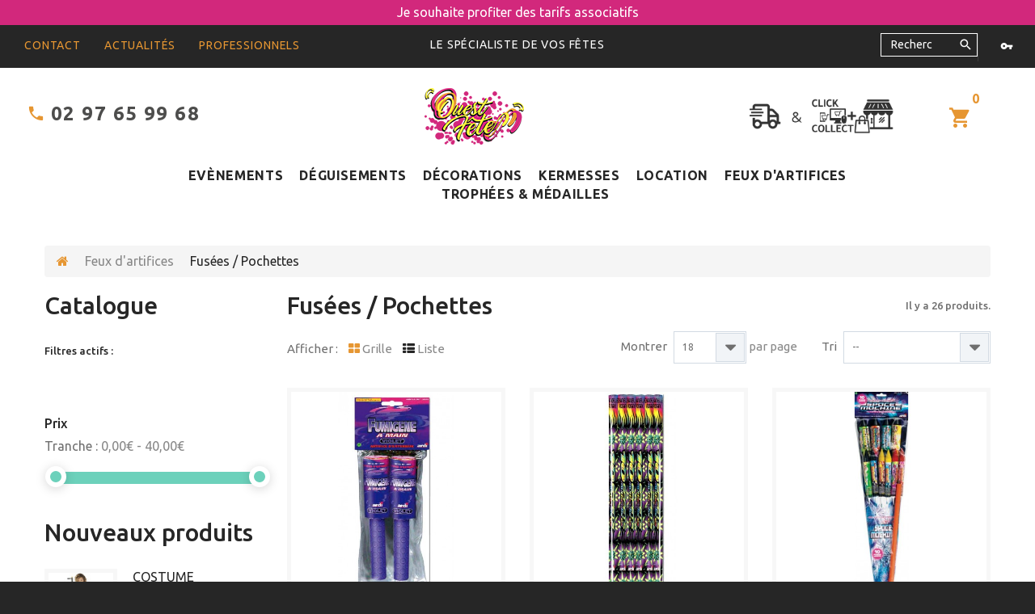

--- FILE ---
content_type: text/css
request_url: https://www.ouest-fetes.com/themes/theme1369/css/autoload/ui-to-top.css
body_size: 164
content:
.ui-to-top {
  width: 50px;
  height: 50px;
  font-size: 30px;
  line-height: 46px;
  color: white;
  background: #e69632;
  position: fixed;
  right: 20px;
  bottom: 60px;
  overflow: hidden;
  text-align: center;
  text-decoration: none;
  z-index: 999;
  -moz-transform: translate(0, 100px);
  -ms-transform: translate(0, 100px);
  -o-transform: translate(0, 100px);
  -webkit-transform: translate(0, 100px);
  transform: translate(0, 100px); }
  .ui-to-top:hover {
    color: white !important;
    background: #d32a7c;
    text-decoration: none; }
  .ui-to-top.active {
    -moz-transform: translate(0, 0);
    -ms-transform: translate(0, 0);
    -o-transform: translate(0, 0);
    -webkit-transform: translate(0, 0);
    transform: translate(0, 0); }

.mobile .ui-to-top,
.tablet .ui-to-top {
  display: none !important; }

@media (min-width: 480px) {
  .ui-to-top {
    right: 20px;
    bottom: 50px; } }


--- FILE ---
content_type: text/css
request_url: https://www.ouest-fetes.com/themes/theme1369/css/product_list.css
body_size: 2899
content:
/*******************************************************
Product list Styles
********************************************************/
/*
* @section      Product list Styles
* @description  This section holds specific style redeclarations for some
*               of common elements in page listing
*/
ul.product_list {
  position: relative; }
  ul.product_list .color-list-container {
    margin-bottom: 12px;
    margin-top: 15px; }
    ul.product_list .color-list-container ul {
      list-style-type: none;
      margin: 0 -2px; }
      ul.product_list .color-list-container ul li {
        display: inline-block;
        margin: 0 2px 4px;
        padding: 1px;
        border: 1px solid #d2dae3;
        -moz-border-radius: 0;
        -webkit-border-radius: 0;
        border-radius: 0;
        clear: none;
        width: auto;
        float: none;
        position: relative; }
        ul.product_list .color-list-container ul li > a, ul.product_list .color-list-container ul li > input {
          display: block;
          height: 30px;
          width: 30px;
          cursor: pointer;
          margin: 0;
          -moz-border-radius: 0;
          -webkit-border-radius: 0;
          border-radius: 0;
          position: relative;
          border: none; }
          ul.product_list .color-list-container ul li > a.on, ul.product_list .color-list-container ul li > input.on {
            -moz-box-shadow: 0 0 0 2px #d2dae3;
            -webkit-box-shadow: 0 0 0 2px #d2dae3;
            box-shadow: 0 0 0 2px #d2dae3; }
            ul.product_list .color-list-container ul li > a.on + label span, ul.product_list .color-list-container ul li > a.on + input + label span, ul.product_list .color-list-container ul li > input.on + label span, ul.product_list .color-list-container ul li > input.on + input + label span {
              display: none; }
            ul.product_list .color-list-container ul li > a.on + label a, ul.product_list .color-list-container ul li > a.on + input + label a, ul.product_list .color-list-container ul li > input.on + label a, ul.product_list .color-list-container ul li > input.on + input + label a {
              background: white; }
              ul.product_list .color-list-container ul li > a.on + label a:before, ul.product_list .color-list-container ul li > a.on + input + label a:before, ul.product_list .color-list-container ul li > input.on + label a:before, ul.product_list .color-list-container ul li > input.on + input + label a:before {
                font-family: "FontAwesome";
                content: "\f00c";
                display: inline-block;
                font-weight: normal;
                color: #262626; }
        ul.product_list .color-list-container ul li > input {
          height: 30px;
          width: 30px; }
        ul.product_list .color-list-container ul li label {
          position: absolute;
          left: 50%;
          top: 50%;
          text-align: center;
          cursor: pointer;
          -moz-transform: translate(-50%, -50%);
          -ms-transform: translate(-50%, -50%);
          -o-transform: translate(-50%, -50%);
          -webkit-transform: translate(-50%, -50%);
          transform: translate(-50%, -50%); }
          ul.product_list .color-list-container ul li label a {
            height: 15px;
            width: 15px;
            line-height: 15px;
            font-size: 12px;
            display: block;
            -moz-border-radius: 0;
            -webkit-border-radius: 0;
            border-radius: 0; }
          ul.product_list .color-list-container ul li label strong, ul.product_list .color-list-container ul li label span {
            display: none; }
        ul.product_list .color-list-container ul li.selected {
          border: 1px solid #262626; }
  ul.product_list .product-image-container {
    text-align: center;
    position: relative; }
    ul.product_list .product-image-container img {
      margin: 0 auto;
      -webkit-backface-visibility: hidden;
      /* Chrome, Safari, Opera */
      backface-visibility: hidden; }
    ul.product_list .product-image-container .quick-view {
      position: absolute;
      text-transform: uppercase;
      left: 50%;
      top: 50%;
      -moz-transform: translate(-50%, -50%);
      -ms-transform: translate(-50%, -50%);
      -o-transform: translate(-50%, -50%);
      -webkit-transform: translate(-50%, -50%);
      transform: translate(-50%, -50%);
      background: white;
      border: 1px solid #d32a7c;
      width: 140px;
      text-align: center;
      -moz-transition: all 0.3s ease;
      -o-transition: all 0.3s ease;
      -webkit-transition: all 0.3s ease;
      transition: all 0.3s ease;
      padding: 15px 10px 16px;
      color: #d32a7c; }
      ul.product_list .product-image-container .quick-view:hover {
        background: #d32a7c;
        color: white; }
      @media (min-width: 1200px) {
        ul.product_list .product-image-container .quick-view {
          filter: progid:DXImageTransform.Microsoft.Alpha(Opacity=0);
          opacity: 0;
          -moz-transform: translate(-60%, -50%);
          -ms-transform: translate(-60%, -50%);
          -o-transform: translate(-60%, -50%);
          -webkit-transform: translate(-60%, -50%);
          transform: translate(-60%, -50%); } }
      @media (max-width: 1199px) {
        ul.product_list .product-image-container .quick-view {
          display: none; } }
  ul.product_list .comments_note {
    text-align: center;
    overflow: hidden;
    padding-bottom: 10px; }
    ul.product_list .comments_note .nb-comments {
      display: none;
      overflow: hidden;
      font-style: italic; }
  ul.product_list .functional-buttons > div {
    display: inline-block;
    width: 43px;
    text-align: center;
    height: 22px;
    -moz-transition: all 0.3s ease;
    -o-transition: all 0.3s ease;
    -webkit-transition: all 0.3s ease;
    transition: all 0.3s ease; }
    @media (max-width: 991px) {
      ul.product_list .functional-buttons > div {
        width: 39px; } }
  ul.product_list .functional-buttons > div a,
  ul.product_list .functional-buttons > div label {
    color: #6f6f6f;
    cursor: pointer;
    font-size: 24px;
    line-height: 24px;
    color: #d2dae3;
    -moz-transition: all 0.3s ease;
    -o-transition: all 0.3s ease;
    -webkit-transition: all 0.3s ease;
    transition: all 0.3s ease; }
    ul.product_list .functional-buttons > div a:hover,
    ul.product_list .functional-buttons > div label:hover {
      color: #262626; }
  ul.product_list .functional-buttons > div.wishlist a:before {
    font-family: "material-design";
    content: "\e080";
    display: inline-block;
    font-weight: normal; }
  ul.product_list .functional-buttons > div.wishlist a.checked:before {
    font-family: "material-design";
    content: "\e07f";
    display: inline-block;
    font-weight: normal; }
  ul.product_list .functional-buttons > div.wishlist a.checked {
    color: #262626; }
  @media (min-width: 1200px) {
    ul.product_list .functional-buttons > div.btn-lnk_view {
      visibility: hidden;
      filter: progid:DXImageTransform.Microsoft.Alpha(Opacity=0);
      opacity: 0;
      width: 0; } }
  ul.product_list .functional-buttons > div.btn-lnk_view a.lnk_view {
    background: none;
    font-size: 24px;
    line-height: 24px;
    color: #d2dae3;
    padding: 0; }
    ul.product_list .functional-buttons > div.btn-lnk_view a.lnk_view:hover {
      color: #262626; }
    ul.product_list .functional-buttons > div.btn-lnk_view a.lnk_view:after {
      font-family: "material-design";
      content: "\e147";
      display: inline-block;
      font-weight: normal; }
  ul.product_list .functional-buttons > div.compare a:before {
    font-family: "material-design";
    content: "\e15c";
    display: inline-block;
    font-weight: normal; }
  ul.product_list .functional-buttons > div.compare a.checked {
    color: #262626; }

ul.product_list > li .product-container .button-container .ajax_add_to_cart_button,
ul.product_list > li .product-container .button-container span.btn, ul.product_list > li .product-container .button-container .btn.customization {
  overflow: hidden;
  position: relative;
  z-index: 0;
  background: #d32a7c; }
  ul.product_list > li .product-container .button-container .ajax_add_to_cart_button:hover, ul.product_list > li .product-container .button-container .ajax_add_to_cart_button:active, ul.product_list > li .product-container .button-container .ajax_add_to_cart_button:active:focus, ul.product_list > li .product-container .button-container .ajax_add_to_cart_button:focus, ul.product_list > li .product-container .button-container .ajax_add_to_cart_button.disabled:hover, ul.product_list > li .product-container .button-container .ajax_add_to_cart_button.disabled:active, ul.product_list > li .product-container .button-container .ajax_add_to_cart_button.disabled:active:focus, ul.product_list > li .product-container .button-container .ajax_add_to_cart_button.disabled:focus,
  ul.product_list > li .product-container .button-container span.btn:hover,
  ul.product_list > li .product-container .button-container span.btn:active,
  ul.product_list > li .product-container .button-container span.btn:active:focus,
  ul.product_list > li .product-container .button-container span.btn:focus,
  ul.product_list > li .product-container .button-container span.btn.disabled:hover,
  ul.product_list > li .product-container .button-container span.btn.disabled:active,
  ul.product_list > li .product-container .button-container span.btn.disabled:active:focus,
  ul.product_list > li .product-container .button-container span.btn.disabled:focus, ul.product_list > li .product-container .button-container .btn.customization:hover, ul.product_list > li .product-container .button-container .btn.customization:active, ul.product_list > li .product-container .button-container .btn.customization:active:focus, ul.product_list > li .product-container .button-container .btn.customization:focus, ul.product_list > li .product-container .button-container .btn.customization.disabled:hover, ul.product_list > li .product-container .button-container .btn.customization.disabled:active, ul.product_list > li .product-container .button-container .btn.customization.disabled:active:focus, ul.product_list > li .product-container .button-container .btn.customization.disabled:focus {
    background: #262626;
    color: white; }
  @media (min-width: 1200px) {
    ul.product_list > li .product-container .button-container .ajax_add_to_cart_button,
    ul.product_list > li .product-container .button-container span.btn, ul.product_list > li .product-container .button-container .btn.customization {
      background: none; }
      ul.product_list > li .product-container .button-container .ajax_add_to_cart_button:before, ul.product_list > li .product-container .button-container .ajax_add_to_cart_button:after,
      ul.product_list > li .product-container .button-container span.btn:before,
      ul.product_list > li .product-container .button-container span.btn:after, ul.product_list > li .product-container .button-container .btn.customization:before, ul.product_list > li .product-container .button-container .btn.customization:after {
        position: absolute;
        content: '';
        left: 0;
        right: 0;
        z-index: -1;
        -moz-transition: 0.3s;
        -o-transition: 0.3s;
        -webkit-transition: 0.3s;
        transition: 0.3s; }
      ul.product_list > li .product-container .button-container .ajax_add_to_cart_button:before,
      ul.product_list > li .product-container .button-container span.btn:before, ul.product_list > li .product-container .button-container .btn.customization:before {
        top: 0;
        bottom: 0;
        background-color: #d32a7c; }
      ul.product_list > li .product-container .button-container .ajax_add_to_cart_button:after,
      ul.product_list > li .product-container .button-container span.btn:after, ul.product_list > li .product-container .button-container .btn.customization:after {
        top: 50%;
        bottom: 50%;
        background-color: #262626; }
      ul.product_list > li .product-container .button-container .ajax_add_to_cart_button:hover, ul.product_list > li .product-container .button-container .ajax_add_to_cart_button:active, ul.product_list > li .product-container .button-container .ajax_add_to_cart_button:active:focus, ul.product_list > li .product-container .button-container .ajax_add_to_cart_button:focus,
      ul.product_list > li .product-container .button-container span.btn:hover,
      ul.product_list > li .product-container .button-container span.btn:active,
      ul.product_list > li .product-container .button-container span.btn:active:focus,
      ul.product_list > li .product-container .button-container span.btn:focus, ul.product_list > li .product-container .button-container .btn.customization:hover, ul.product_list > li .product-container .button-container .btn.customization:active, ul.product_list > li .product-container .button-container .btn.customization:active:focus, ul.product_list > li .product-container .button-container .btn.customization:focus {
        border-color: transparent;
        box-shadow: none;
        outline: none; }
        ul.product_list > li .product-container .button-container .ajax_add_to_cart_button:hover:after, ul.product_list > li .product-container .button-container .ajax_add_to_cart_button:active:after, ul.product_list > li .product-container .button-container .ajax_add_to_cart_button:active:focus:after, ul.product_list > li .product-container .button-container .ajax_add_to_cart_button:focus:after,
        ul.product_list > li .product-container .button-container span.btn:hover:after,
        ul.product_list > li .product-container .button-container span.btn:active:after,
        ul.product_list > li .product-container .button-container span.btn:active:focus:after,
        ul.product_list > li .product-container .button-container span.btn:focus:after, ul.product_list > li .product-container .button-container .btn.customization:hover:after, ul.product_list > li .product-container .button-container .btn.customization:active:after, ul.product_list > li .product-container .button-container .btn.customization:active:focus:after, ul.product_list > li .product-container .button-container .btn.customization:focus:after {
          top: 0;
          bottom: 0; } }

@media (min-width: 1200px) {
  ul.product_list > li .product-container:hover .functional-buttons .btn-lnk_view {
    visibility: visible;
    filter: progid:DXImageTransform.Microsoft.Alpha(Opacity=100);
    opacity: 1;
    width: 43px; } }
ul.product_list > li .product-container:hover .product-image-container .quick-view {
  filter: progid:DXImageTransform.Microsoft.Alpha(Opacity=100);
  opacity: 1;
  -moz-transform: translate(-50%, -50%);
  -ms-transform: translate(-50%, -50%);
  -o-transform: translate(-50%, -50%);
  -webkit-transform: translate(-50%, -50%);
  transform: translate(-50%, -50%); }

.three-columns .btn.btn.btn-default:not('.button-plus'), .three-columns .btn.btn.btn-default:not('.button-minus') {
  padding: 12px 11px;
  font-size: 12px; }
.three-columns ul.product_list .product-image-container .quick-view {
  width: 120px;
  font-size: 13px; }
@media (min-width: 1200px) {
  .three-columns ul.product_list.list > li .right-block .right-block-content {
    padding-left: 0; } }

@media (min-width: 1200px) {
  #index.three-columns ul.product_list .functional-buttons > div.wishlist, #index.three-columns ul.product_list .functional-buttons > div.compare {
    width: 32px; } }

@media (min-width: 992px) and (max-width: 1199px) {
  .three-columns ul.product_list.list > li .right-block .right-block-content {
    padding-left: 0; } }
@media (min-width: 992px) and (max-width: 1199px) {
  .three-columns ul.product_list .functional-buttons > div {
    width: 30px; } }

/*
* @section      Product list(Grid) Styles
*/
ul.product_list.grid > li {
  padding-bottom: 20px;
  text-align: center; }
  @media (min-width: 480px) and (max-width: 767px) {
    ul.product_list.grid > li {
      width: 50%;
      float: left; } }
  ul.product_list.grid > li .product-container {
    background: white;
    padding: 0; }
    ul.product_list.grid > li .product-container .product-image-container {
      position: relative;
      margin-bottom: 26px; }
      ul.product_list.grid > li .product-container .product-image-container .product_img_link {
        display: block;
        border: none;
        display: block;
        padding: 5px;
        position: relative;
        background: #f7f7f7; }
        @media (max-width: 767px) {
          ul.product_list.grid > li .product-container .product-image-container .product_img_link img {
            margin-left: auto;
            margin-right: auto; } }
    ul.product_list.grid > li .product-container h5 {
      margin: 0 0 5px;
      min-height: 42px; }
      ul.product_list.grid > li .product-container h5 a span.list-name {
        display: none; }
    ul.product_list.grid > li .product-container .comments_note {
      text-align: center; }
      ul.product_list.grid > li .product-container .comments_note .star_content {
        display: inline-block;
        margin: 0; }
    ul.product_list.grid > li .product-container .right-block .hook-reviews {
      display: none; }
    ul.product_list.grid > li .product-container .product-desc {
      display: none; }
      ul.product_list.grid > li .product-container .product-desc span.list-desc {
        display: none; }
    ul.product_list.grid > li .product-container .content_price {
      padding-bottom: 16px;
      line-height: 21px; }
    ul.product_list.grid > li .product-container .old-price,
    ul.product_list.grid > li .product-container .price,
    ul.product_list.grid > li .product-container .price-percent-reduction {
      display: inline-block; }
    ul.product_list.grid > li .product-container .product-flags {
      display: none; }
    ul.product_list.grid > li .product-container .old-price {
      margin-right: 5px; }
    ul.product_list.grid > li .product-container .button-container {
      margin-bottom: 18px;
      padding-top: 20px;
      border-top: 1px solid #d2dae3; }
      ul.product_list.grid > li .product-container .button-container .lnk_view {
        display: none; }
      ul.product_list.grid > li .product-container .button-container .ajax_add_to_cart_button,
      ul.product_list.grid > li .product-container .button-container span.btn {
        margin: 0; }
    ul.product_list.grid > li .product-container .functional-buttons {
      text-align: center; }
  @media (min-width: 1200px) {
    ul.product_list.grid > li.hovered .product-container .product-image-container .quick-view {
      display: block; } }
  @media (min-width: 992px) {
    ul.product_list.grid > li.first-in-line {
      clear: left; } }
  @media (min-width: 768px) and (max-width: 991px) {
    ul.product_list.grid > li.first-item-of-tablet-line {
      clear: left; } }
  @media (max-width: 767px) {
    ul.product_list.grid > li.first-item-of-mobile-line {
      clear: left; } }

/*
* @section      Product list(List) Styles
*/
@media (max-width: 479px) {
  ul.product_list.list > li .left-block {
    width: 100%; } }
ul.product_list.list > li .product-container {
  border-top: 1px solid #d2dae3;
  padding: 30px 0 30px; }
ul.product_list.list > li .product-image-container .product_img_link {
  display: block;
  position: relative;
  border: none;
  display: block;
  padding: 5px;
  position: relative;
  background: #f7f7f7; }
ul.product_list.list > li .product-image-container .content_price {
  display: none !important; }
ul.product_list.list > li .product-flags {
  color: #6f6f6f;
  margin: 5px 0 10px 0; }
  @media (min-width: 480px) {
    ul.product_list.list > li .product-flags {
      margin-top: -5px; } }
  ul.product_list.list > li .product-flags .discount {
    color: #f13340; }
ul.product_list.list > li h5 {
  padding-bottom: 8px; }
  ul.product_list.list > li h5 a span.grid-name {
    display: none; }
ul.product_list.list > li .product-desc {
  margin-bottom: 15px; }
  ul.product_list.list > li .product-desc span.grid-desc {
    display: none; }
ul.product_list.list > li .left-block .hook-reviews {
  display: none; }
@media (max-width: 479px) {
  ul.product_list.list > li .center-block {
    width: 100%; } }
ul.product_list.list > li .center-block .comments_note {
  margin-bottom: 7px; }
  @media only screen and (min-width: 480px) {
    ul.product_list.list > li .center-block .comments_note {
      text-align: left; } }
  ul.product_list.list > li .center-block .comments_note .star_content {
    display: inline-block; }
@media (min-width: 992px) {
  ul.product_list.list > li .right-block .right-block-content {
    margin: 0;
    border-left: 1px solid #d2dae3;
    padding-left: 15px;
    padding-bottom: 16px; } }
@media (max-width: 991px) {
  ul.product_list.list > li .right-block .right-block-content {
    padding-top: 20px; } }
@media (max-width: 479px) {
  ul.product_list.list > li .right-block .right-block-content {
    padding-top: 5px; } }
ul.product_list.list > li .right-block .right-block-content .content_price {
  padding-bottom: 10px; }
  @media (max-width: 991px) {
    ul.product_list.list > li .right-block .right-block-content .content_price {
      padding-top: 13px;
      padding-bottom: 0; } }
  @media (max-width: 479px) {
    ul.product_list.list > li .right-block .right-block-content .content_price {
      padding-top: 0;
      width: 100%; } }
  ul.product_list.list > li .right-block .right-block-content .content_price .price {
    display: inline-block;
    margin-top: -4px;
    margin-bottom: 14px; }
    ul.product_list.list > li .right-block .right-block-content .content_price .price.old-price {
      margin-right: 8px; }
ul.product_list.list > li .right-block .right-block-content .button-container {
  overflow: hidden;
  padding-bottom: 10px; }
  @media (max-width: 479px) {
    ul.product_list.list > li .right-block .right-block-content .button-container {
      width: 100%; } }
  ul.product_list.list > li .right-block .right-block-content .button-container .btn {
    margin-bottom: 10px; }
    @media (min-width: 992px) {
      ul.product_list.list > li .right-block .right-block-content .button-container .btn {
        float: left;
        clear: both; } }
@media (max-width: 991px) {
  ul.product_list.list > li .right-block .right-block-content .functional-buttons {
    clear: both; }
    ul.product_list.list > li .right-block .right-block-content .functional-buttons > div {
      padding-top: 0 !important; } }
@media (max-width: 479px) {
  ul.product_list.list > li .right-block .right-block-content .functional-buttons {
    float: none; } }
ul.product_list.list > li .right-block .right-block-content .functional-buttons a {
  cursor: pointer; }
ul.product_list.list > li .right-block .right-block-content .functional-buttons .compare {
  padding-top: 10px; }
@media (min-width: 1200px) {
  ul.product_list.list > li:hover .product-image-container .quick-view {
    display: block; } }
@media (max-width: 479px) {
  ul.product_list.list > li {
    text-align: center; } }

/*
* @section      Product list(Index page) Styles
*/
#index ul.product_list.tab-pane > li {
  padding-bottom: 10px;
  margin-bottom: 10px; }
  #index ul.product_list.tab-pane > li .availability {
    display: none; }
  @media (min-width: 480px) and (max-width: 767px) {
    #index ul.product_list.tab-pane > li.first-item-of-tablet-line {
      clear: none; }
    #index ul.product_list.tab-pane > li.first-item-of-mobile-line {
      clear: left; } }


--- FILE ---
content_type: text/css
request_url: https://www.ouest-fetes.com/themes/theme1369/css/category.css
body_size: 663
content:
/*
* @section   Categories Page Styles
*/
.content_scene_cat {
  line-height: 19px;
  margin: 0 0 26px 0; }
  .content_scene_cat .content_scene_cat_bg {
    padding: 20px 0 0 0; }
  .content_scene_cat span.category-name {
    font: 500 50px/55px "Ubuntu", sans-serif;
    color: #262626;
    margin-bottom: 12px;
    display: inline-block; }
  .content_scene_cat p {
    margin-bottom: 0; }
  .content_scene_cat a.lnk_more {
    font-weight: 500; }
  .content_scene_cat a:hover {
    text-decoration: underline; }
  .content_scene_cat .content_scene {
    color: #888888; }
    .content_scene_cat .content_scene .cat_desc {
      padding-top: 20px; }
      .content_scene_cat .content_scene .cat_desc a {
        color: #6f6f6f; }
        .content_scene_cat .content_scene .cat_desc a:hover {
          color: #262626; }

@media (min-width: 768px) and (max-width: 991px) {
  .show-left-column.show-right-column .content_scene_cat span.category-name {
    font-size: 45px; } }

/*
* @subsection   Sub Categories Styles
*/
#subcategories {
  border-top: 1px solid #d2dae3;
  padding: 15px 0 0 0; }
  #subcategories p.subcategory-heading {
    font: 500 18px/24px "Ubuntu", sans-serif;
    color: #262626;
    margin: 0 0 15px 0; }
  #subcategories ul {
    margin: 0 0 0 -20px; }
    @media (max-width: 479px) {
      #subcategories ul {
        margin: 0;
        text-align: center; } }
    #subcategories ul li {
      float: left;
      width: 128px;
      margin: 0 0 13px 20px;
      text-align: center;
      height: 202px; }
      @media (max-width: 479px) {
        #subcategories ul li {
          width: 45%;
          float: none;
          margin: 0 1% 13px;
          display: inline-block;
          vertical-align: top; } }
      #subcategories ul li .subcategory-image {
        padding: 0 0 8px 0; }
        #subcategories ul li .subcategory-image a {
          display: block;
          border: none;
          display: block;
          padding: 5px;
          position: relative;
          background: #f7f7f7;
          -moz-transition: all 0.3s ease;
          -o-transition: all 0.3s ease;
          -webkit-transition: all 0.3s ease;
          transition: all 0.3s ease; }
          #subcategories ul li .subcategory-image a img {
            max-width: 100%;
            vertical-align: top;
            height: auto;
            filter: progid:DXImageTransform.Microsoft.Alpha(Opacity=100);
            opacity: 1;
            -moz-transition: all 0.3s ease;
            -o-transition: all 0.3s ease;
            -webkit-transition: all 0.3s ease;
            transition: all 0.3s ease; }
      #subcategories ul li h5 {
        margin: 0; }
      #subcategories ul li .subcategory-name {
        color: #262626;
        text-transform: uppercase;
        -moz-transition: all 0.3s ease;
        -o-transition: all 0.3s ease;
        -webkit-transition: all 0.3s ease;
        transition: all 0.3s ease; }
        #subcategories ul li .subcategory-name:hover {
          color: #888888; }
      #subcategories ul li .cat_desc {
        display: none; }
      #subcategories ul li:hover .subcategory-image a img {
        filter: progid:DXImageTransform.Microsoft.Alpha(Opacity=80);
        opacity: 0.8; }


--- FILE ---
content_type: text/css
request_url: https://www.ouest-fetes.com/themes/theme1369/css/modules/blockcart/blockcart.css
body_size: 2866
content:
/*******************************************************************
					Cart Block(Header) Styles
********************************************************************/
#header .shopping_cart {
  position: relative;
  float: right; }
  #header .shopping_cart:hover .cart_block {
    animation: moveFromRight 300ms ease;
    -webkit-animation: moveFromRight 300ms ease; }
#header .cart_block {
  display: none;
  width: 200px;
  padding: 15px;
  position: absolute;
  right: 0;
  top: 100%;
  z-index: 2;
  overflow: hidden;
  background: #262626;
  color: white;
  font-size: 14px;
  background: white;
  border-top: none;
  border-right: none;
  top: 128%;
  right: -42px;
  width: 240px;
  display: none; }
  #header .cart_block li {
    padding: 4px; }
  @media (min-width: 1600px) {
    #header .cart_block {
      top: 100%; } }
  @media (max-width: 1230px) {
    #header .cart_block {
      top: 200%; } }
  @media (max-width: 991px) {
    #header .cart_block {
      right: -25px; } }
  @media (max-width: 767px) {
    #header .cart_block {
      top: 102%;
      right: 0; } }
  @media (max-width: 480px) {
    #header .cart_block {
      top: 90%; } }
  #header .cart_block .cart_block_list {
    padding: 0; }
#header .block_content {
  margin-bottom: 0; }

/*******************************************************************
					Cart Block(MAIN) Styles
********************************************************************/
@media (max-width: 1230px) {
  .shopping_cart {
    margin-top: 10px;
    margin-right: 25px; } }
@media (min-width: 1200px) {
  .shopping_cart {
    margin-right: 42px; } }
@media (max-width: 767px) {
  .shopping_cart {
    margin-right: 0; } }
.shopping_cart > a:first-child {
  border: none;
  background: none;
  width: 100px;
  display: block;
  text-align: center;
  color: #e69632;
  -moz-transition: all 0.3s ease;
  -o-transition: all 0.3s ease;
  -webkit-transition: all 0.3s ease;
  transition: all 0.3s ease; }
  @media (min-width: 1600px) {
    .shopping_cart > a:first-child {
      width: auto;
      margin-right: 30px;
      margin-top: 50px; } }
  @media (max-width: 1230px) {
    .shopping_cart > a:first-child {
      height: 70px;
      width: 70px;
      border: none; } }
  .shopping_cart > a:first-child span.ajax_cart_product_txt, .shopping_cart > a:first-child span.ajax_cart_product_txt_s, .shopping_cart > a:first-child .ajax_cart_no_product {
    display: none !important; }
  .shopping_cart > a:first-child:hover::before, .shopping_cart > a:first-child:hover .ajax_cart_quantity {
    color: #4d4d4c; }
  .shopping_cart > a:first-child::before, .shopping_cart > a:first-child .ajax_cart_quantity {
    -moz-transition: all 0.3s ease-out;
    -o-transition: all 0.3s ease-out;
    -webkit-transition: all 0.3s ease-out;
    transition: all 0.3s ease-out; }
  .shopping_cart > a:first-child .ajax_cart_quantity {
    display: block !important;
    font-size: 16px;
    line-height: 18px;
    font-weight: bold;
    position: absolute;
    top: 29px;
    right: 27px; }
    @media (max-width: 1230px) {
      .shopping_cart > a:first-child .ajax_cart_quantity {
        top: 5px;
        right: 21px; } }
    @media (max-width: 767px) {
      .shopping_cart > a:first-child .ajax_cart_quantity {
        top: 3px; } }
  .shopping_cart > a:first-child b {
    padding-right: 5px;
    display: none; }
  .shopping_cart > a:first-child:before {
    font-family: "material-design";
    content: "\e14e";
    display: inline-block;
    font-weight: normal;
    font-size: 30px;
    line-height: 125px;
    font-weight: normal; }
    @media (min-width: 1600px) {
      .shopping_cart > a:first-child:before {
        line-height: 30px; } }
    @media (max-width: 1230px) {
      .shopping_cart > a:first-child:before {
        line-height: 70px; } }
    @media (max-width: 767px) {
      .shopping_cart > a:first-child:before {
        font-size: 25px;
        line-height: 65px; } }
  .shopping_cart > a:first-child:hover > a, .shopping_cart > a:first-child:focus > a {
    color: #4d4d4c; }
  @media (max-width: 1230px) {
    .shopping_cart > a:first-child:hover, .shopping_cart > a:first-child:focus {
      background: none; } }
.shopping_cart .ajax_cart_total {
  display: none !important; }
.shopping_cart .block_cart_expand:after, .shopping_cart .block_cart_collapse:after {
  font-family: "FontAwesome";
  content: "\f0d7";
  display: inline-block;
  font-weight: normal;
  float: right; }
.shopping_cart .block_cart_collapse:after {
  font-family: "FontAwesome";
  content: "\f0d8";
  display: inline-block;
  font-weight: normal; }

/*******************************************************************
					Cart Block(Drop Down Box) Styles
********************************************************************/
.cart_block {
  display: none;
  width: 200px;
  padding: 15px;
  position: absolute;
  right: 0;
  top: 100%;
  z-index: 2;
  overflow: hidden;
  background: #4d4d4c;
  color: white;
  font-size: 14px;
  position: static;
  display: block;
  padding: 0;
  border-top: none;
  text-align: left; }
  .cart_block li {
    padding: 4px; }
  .cart_block .cart_block_list {
    padding: 15px; }
    .cart_block .cart_block_list dl.products {
      max-height: 406px;
      overflow-y: auto;
      padding-right: 15px; }
      .cart_block .cart_block_list dl.products::-webkit-scrollbar {
        width: 6px; }
      .cart_block .cart_block_list dl.products::-webkit-scrollbar-track {
        background: white; }
      .cart_block .cart_block_list dl.products::-webkit-scrollbar-thumb {
        background: #d2dae3;
        -moz-transition: all 0.2s linear;
        -o-transition: all 0.2s linear;
        -webkit-transition: all 0.2s linear;
        transition: all 0.2s linear; }
        .cart_block .cart_block_list dl.products::-webkit-scrollbar-thumb:hover {
          background: #4d4d4c; }
    .cart_block .cart_block_list dl a {
      color: #888888; }
      .cart_block .cart_block_list dl a:hover {
        color: #e69632; }
    .cart_block .cart_block_list dt {
      border-top: 1px solid #d2dae3; }
      .cart_block .cart_block_list dt.first_item {
        border: none; }
    .cart_block .cart_block_list .remove_link {
      font-size: 20px;
      line-height: 25px;
      position: absolute;
      right: -10px;
      top: 19px;
      width: 23px; }
    .cart_block .cart_block_list .remove_link a:before,
    .cart_block .cart_block_list .ajax_cart_block_remove_link:before {
      font-family: "material-design";
      content: "\e132";
      display: inline-block;
      font-weight: normal; }
    .cart_block .cart_block_list .remove_link a:hover {
      color: #e69632; }
    .cart_block .cart_block_list .product-atributes {
      padding-bottom: 10px;
      font-size: 11px; }
  .cart_block .cart-images {
    border: none;
    display: block;
    padding: 5px;
    position: relative;
    background: #f7f7f7;
    float: left;
    margin-right: 20px;
    max-width: 30%; }
    .cart_block .cart-images img {
      max-width: 100%;
      height: auto; }
  .cart_block .cart-info {
    overflow: hidden;
    position: relative;
    padding-right: 20px; }
    .cart_block .cart-info .quantity-formated {
      display: inline-block;
      text-transform: uppercase;
      font-size: 10px;
      padding-right: 5px; }
      .cart_block .cart-info .quantity-formated .quantity {
        font-size: 15px; }
  .cart_block dt {
    font-weight: normal;
    position: relative;
    padding: 20px 10px 20px 0; }
    .cart_block dt .product-name {
      color: #e69632;
      font: 400 16px/23px "Ubuntu", sans-serif;
      padding-bottom: 10px; }
      .cart_block dt .product-name a {
        color: #e69632;
        font: 400 16px/23px "Ubuntu", sans-serif; }
        .cart_block dt .product-name a:hover {
          color: #888888; }
  .cart_block dd {
    position: relative; }
    .cart_block dd .cart_block_customizations {
      margin-top: 10px;
      font-size: 11px; }
      .cart_block dd .cart_block_customizations li {
        margin: 5px 0;
        padding: 10px 20px !important;
        color: #888888;
        border-top: 1px solid whitesmoke;
        border-bottom: 1px solid whitesmoke; }
        .cart_block dd .cart_block_customizations li .deleteCustomizableProduct {
          position: absolute;
          right: -10px;
          top: 4px;
          font-size: 20px; }
  .cart_block .cart_block_no_products {
    margin: 0;
    padding: 10px 20px; }
  .cart_block .cart-prices {
    background: #333333;
    padding: 10px 15px;
    margin: 0 -15px; }
    .cart_block .cart-prices .cart-prices-line {
      overflow: hidden;
      border-bottom: 1px solid #191919;
      padding: 7px 0; }
      .cart_block .cart-prices .cart-prices-line.last-line {
        border: none; }
  .cart_block .cart-buttons {
    overflow: hidden;
    padding: 20px 0 0;
    margin: 0; }
  .cart_block .cart_block_shipping_cost,
  .cart_block .cart_block_tax_cost,
  .cart_block .cart_block_total,
  .cart_block .cart_block_wrapping_cost {
    float: right;
    color: white; }
  .cart_block table.vouchers {
    clear: both;
    width: 80%;
    margin: 0 auto;
    margin-bottom: 10px; }
    .cart_block table.vouchers tr td {
      padding: 2px; }
      .cart_block table.vouchers tr td.quantity {
        margin-right: 5px;
        min-width: 18px; }
      .cart_block table.vouchers tr td.delete {
        padding-left: 0;
        padding-right: 0;
        text-align: right;
        width: 15px; }

/*****************************************************************************
					Layer Cart Css
*****************************************************************************/
.layer_cart_overlay {
  position: fixed;
  left: 0;
  right: 0;
  bottom: 0;
  top: 0;
  z-index: 9999;
  overflow: hidden;
  background: rgba(38, 38, 38, 0.7);
  display: none; }

* html .layer_cart_overlay {
  position: absolute;
  left: 0;
  margin-left: -160px;
  filter: progid:DXImageTransform.Microsoft.Alpha(Opacity=20);
  opacity: 0.2; }

#layer_cart {
  border: none;
  z-index: 99999;
  background: #f7f7f7;
  display: none;
  margin-left: 8%;
  margin-right: 8%;
  position: absolute;
  width: 84%;
  margin-top: 8%;
  background: #f7f7f7; }
  @media (min-width: 992px) {
    #layer_cart .clearfix {
      display: flex; } }
  @media (max-width: 767px) {
    #layer_cart {
      margin-left: 5%;
      margin-right: 5%;
      width: 85%; } }
  @media (max-width: 320px) {
    #layer_cart {
      margin-left: 3%; } }
  #layer_cart .layer_cart_product {
    padding: 30px 30px 30px 30px;
    overflow: hidden;
    position: static; }
    @media (min-width: 1200px) {
      #layer_cart .layer_cart_product {
        min-height: 400px; } }
    @media (min-width: 992px) and (max-width: 1199px) {
      #layer_cart .layer_cart_product {
        min-height: 360px; } }
    #layer_cart .layer_cart_product .title {
      display: block;
      font: 500 30px/1em "Ubuntu", sans-serif;
      color: #e69632;
      margin: 0 0 22px; }
      @media (max-width: 767px) {
        #layer_cart .layer_cart_product .title {
          font-size: 18px;
          padding-right: 0;
          line-height: normal; } }
      #layer_cart .layer_cart_product .title i {
        font-size: 30px;
        line-height: 30px;
        float: left;
        padding-right: 8px; }
        @media (max-width: 767px) {
          #layer_cart .layer_cart_product .title i {
            font-size: 22px;
            line-height: 22px; } }
    #layer_cart .layer_cart_product .product-image-container {
      border: none;
      display: block;
      padding: 5px;
      position: relative;
      background: #f7f7f7;
      padding: 5px;
      float: left;
      max-width: 178px;
      margin-right: 30px; }
      @media (max-width: 480px) {
        #layer_cart .layer_cart_product .product-image-container {
          float: none;
          margin-right: 0;
          margin-bottom: 10px; } }
    #layer_cart .layer_cart_product .layer_cart_product_info {
      margin-top: 30px;
      float: left; }
      #layer_cart .layer_cart_product .layer_cart_product_info #layer_cart_product_title {
        display: block;
        padding-bottom: 8px; }
      #layer_cart .layer_cart_product .layer_cart_product_info > div {
        padding-bottom: 7px; }
        #layer_cart .layer_cart_product .layer_cart_product_info > div strong {
          padding-right: 3px; }
  #layer_cart .layer_cart_cart {
    padding: 21px 30px 30px 30px;
    position: relative;
    border-left: 1px solid #d2dae3; }
    @media (min-width: 992px) {
      #layer_cart .layer_cart_cart {
        display: flex;
        -webkit-flex-direction: column;
        -ms-flex-direction: column;
        flex-direction: column;
        -webkit-justify-content: space-between;
        -ms-flex-pack: justify;
        justify-content: space-between; } }
    @media (max-width: 991px) {
      #layer_cart .layer_cart_cart {
        border-left: none;
        border-top: 1px solid #d2dae3; } }
    #layer_cart .layer_cart_cart .title {
      display: block;
      font: 500 30px/1em "Ubuntu", sans-serif;
      color: #4d4d4c;
      padding-bottom: 15px; }
      #layer_cart .layer_cart_cart .title .ajax_cart_quantity {
        color: #e69632; }
      @media (max-width: 767px) {
        #layer_cart .layer_cart_cart .title {
          font-size: 18px; } }
    #layer_cart .layer_cart_cart .layer_cart_row {
      padding: 0 0 7px 0; }
    #layer_cart .layer_cart_cart .button-container {
      margin-top: 30px; }
      #layer_cart .layer_cart_cart .button-container .btn {
        margin-bottom: 10px; }
      #layer_cart .layer_cart_cart .button-container span.btn-md {
        margin-right: 5px; }
  #layer_cart .cross {
    position: absolute;
    right: -15px;
    top: -15px;
    width: 30px;
    height: 30px;
    cursor: pointer;
    color: white;
    z-index: 2;
    text-align: center;
    background: #4d4d4c;
    -moz-transition: all 0.3s ease;
    -o-transition: all 0.3s ease;
    -webkit-transition: all 0.3s ease;
    transition: all 0.3s ease; }
    #layer_cart .cross:before {
      content: "\e054";
      display: block;
      font-family: "material-design";
      font-size: 30px;
      line-height: 30px; }
    #layer_cart .cross:hover {
      background: #e69632; }
  #layer_cart p {
    padding: 0; }

/************************************************************************
						Layer Cart Caroucel
*************************************************************************/
#layer_cart .crossseling .crossseling-content {
  border-top: 1px solid #d2dae3;
  padding: 26px 30px 40px 30px;
  position: relative; }
#layer_cart .crossseling h2 {
  font: 500 30px/1em "Ubuntu", sans-serif;
  color: #4d4d4c;
  margin-bottom: 25px; }
#layer_cart .crossseling #blockcart_list {
  max-width: 773px;
  width: 84%;
  margin: 0 auto;
  overflow: hidden; }
  #layer_cart .crossseling #blockcart_list ul {
    display: block; }
    #layer_cart .crossseling #blockcart_list ul li {
      float: left;
      width: 178px;
      margin: 0 0 0 0; }
      #layer_cart .crossseling #blockcart_list ul li .product-image-container {
        text-align: center;
        padding: 5px;
        margin-bottom: 15px; }
        #layer_cart .crossseling #blockcart_list ul li .product-image-container img {
          width: 100%;
          background: #f7f7f7; }
      #layer_cart .crossseling #blockcart_list ul li .product-name {
        padding-bottom: 5px; }
        #layer_cart .crossseling #blockcart_list ul li .product-name a {
          font-size: 15px;
          line-height: 20px; }
  #layer_cart .crossseling #blockcart_list a.bx-prev,
  #layer_cart .crossseling #blockcart_list a.bx-next {
    display: block;
    font-family: "FontAwesome";
    font-size: 20px;
    line-height: 20px;
    width: 20px;
    height: 20px;
    color: #6f6f6f;
    text-indent: -5000px;
    position: absolute;
    top: 45%;
    margin-top: -20px; }
    #layer_cart .crossseling #blockcart_list a.bx-prev:after,
    #layer_cart .crossseling #blockcart_list a.bx-next:after {
      display: block;
      text-indent: 0; }
    #layer_cart .crossseling #blockcart_list a.bx-prev:hover,
    #layer_cart .crossseling #blockcart_list a.bx-next:hover {
      color: #4d4d4c; }
    #layer_cart .crossseling #blockcart_list a.bx-prev.disabled,
    #layer_cart .crossseling #blockcart_list a.bx-next.disabled {
      display: none; }
  #layer_cart .crossseling #blockcart_list a.bx-prev {
    left: 5%; }
    #layer_cart .crossseling #blockcart_list a.bx-prev:after {
      font-family: "FontAwesome";
      content: "\f137";
      display: inline-block;
      font-weight: normal; }
  #layer_cart .crossseling #blockcart_list a.bx-next {
    right: 5%; }
    #layer_cart .crossseling #blockcart_list a.bx-next:after {
      font-family: "FontAwesome";
      content: "\f138";
      display: inline-block;
      font-weight: normal; }
  #layer_cart .crossseling #blockcart_list .bx-controls {
    overflow: hidden; }


--- FILE ---
content_type: text/css
request_url: https://www.ouest-fetes.com/themes/theme1369/css/modules/blockcurrencies/blockcurrencies.css
body_size: 363
content:
#currencies-block-top {
  float: right;
  position: relative; }
  #currencies-block-top span.firstWord {
    display: none; }
  #currencies-block-top div.current {
    border-left: 1px solid #3c3c3c;
    padding: 5px 28px 7px;
    font-size: 14px;
    line-height: 18px;
    position: relative;
    display: block;
    color: white;
    cursor: pointer;
    text-transform: uppercase;
    -moz-transition: all 0.3s ease;
    -o-transition: all 0.3s ease;
    -webkit-transition: all 0.3s ease;
    transition: all 0.3s ease; }
    @media (max-width: 767px) {
      #currencies-block-top div.current {
        padding: 5px 15px 7px; } }
    @media (max-width: 767px) {
      #currencies-block-top div.current {
        border: none; } }
    #currencies-block-top div.current span {
      display: none; }
    #currencies-block-top div.current strong {
      font-weight: normal; }
    #currencies-block-top div.current:hover, #currencies-block-top div.current.active {
      color: #6cd1bb; }
    #currencies-block-top div.current:after {
      font-family: "material-design";
      content: "\e06f";
      display: inline-block;
      font-weight: normal;
      font-size: 16px;
      line-height: 18px;
      color: white;
      padding-left: 3px;
      font-weight: normal;
      vertical-align: -2px; }
    #currencies-block-top div.current.active:after {
      font-family: "material-design";
      content: "\e07c";
      display: inline-block;
      font-weight: normal; }
  #currencies-block-top ul {
    display: none;
    width: 200px;
    padding: 15px;
    position: absolute;
    right: 0;
    top: 100%;
    z-index: 2;
    overflow: hidden;
    background: #262626;
    color: white;
    font-size: 14px; }
    #currencies-block-top ul li {
      padding: 4px; }
    #currencies-block-top ul li.selected, #currencies-block-top ul li.selected a, #currencies-block-top ul li a:hover, #currencies-block-top ul li a:focus {
      color: white; }


--- FILE ---
content_type: text/css
request_url: https://www.ouest-fetes.com/themes/theme1369/css/modules/blocklanguages/blocklanguages.css
body_size: 350
content:
#languages-block-top {
  float: right;
  position: relative; }
  #languages-block-top span.firstWord {
    display: none; }
  #languages-block-top div.current {
    border-left: 1px solid #3c3c3c;
    padding: 5px 28px 7px;
    font-size: 14px;
    line-height: 18px;
    position: relative;
    display: block;
    color: white;
    cursor: pointer;
    text-transform: uppercase;
    -moz-transition: all 0.3s ease;
    -o-transition: all 0.3s ease;
    -webkit-transition: all 0.3s ease;
    transition: all 0.3s ease; }
    @media (max-width: 767px) {
      #languages-block-top div.current {
        padding: 5px 15px 7px; } }
    #languages-block-top div.current strong {
      color: #888888; }
    #languages-block-top div.current:hover, #languages-block-top div.current.active {
      color: #6cd1bb; }
    #languages-block-top div.current:after {
      font-family: "material-design";
      content: "\e06f";
      display: inline-block;
      font-weight: normal;
      font-size: 16px;
      line-height: 18px;
      color: white;
      padding-left: 3px;
      font-weight: normal;
      vertical-align: -2px; }
    #languages-block-top div.current.active:after {
      font-family: "material-design";
      content: "\e07c";
      display: inline-block;
      font-weight: normal; }
  #languages-block-top ul {
    display: none;
    width: 200px;
    padding: 15px;
    position: absolute;
    right: 0;
    top: 100%;
    z-index: 2;
    overflow: hidden;
    background: #262626;
    color: white;
    font-size: 14px; }
    #languages-block-top ul li {
      padding: 4px; }
    #languages-block-top ul li.selected, #languages-block-top ul li.selected a, #languages-block-top ul li a:hover, #languages-block-top ul li a:focus {
      color: white; }


--- FILE ---
content_type: text/css
request_url: https://www.ouest-fetes.com/themes/theme1369/css/modules/blocklayered/blocklayered.css
body_size: 1736
content:
#layered_block_left .layered_subtitle {
  color: #262626;
  font-weight: 500; }
#layered_block_left .title_block:after {
  display: none; }
#layered_block_left #layered_form #enabled_filters {
  background: #f1f4f7;
  border: 1px solid #d2dae3;
  padding: 14px 18px 13px;
  margin: 0 0 30px 0;
  font: normal 13px/23px "Ubuntu", sans-serif;
  -moz-border-radius: 0;
  -webkit-border-radius: 0;
  border-radius: 0;
  padding: 0;
  background: none;
  border: none;
  -moz-border-radius: 0;
  -webkit-border-radius: 0;
  border-radius: 0;
  margin-top: 15px;
  margin-bottom: 50px; }
  #layered_block_left #layered_form #enabled_filters ul {
    margin: 7px 0 0 0; }
    #layered_block_left #layered_form #enabled_filters ul li {
      display: inline-block;
      position: relative;
      font-size: 14px;
      line-height: 16px;
      padding: 8px 37px 8px 19px;
      letter-spacing: 0;
      background: #6cd1bb;
      color: white;
      margin-top: 4px;
      width: auto; }
      #layered_block_left #layered_form #enabled_filters ul li a {
        position: absolute;
        top: 50%;
        right: 4px;
        -moz-transform: translateY(-50%);
        -ms-transform: translateY(-50%);
        -o-transform: translateY(-50%);
        -webkit-transform: translateY(-50%);
        transform: translateY(-50%);
        cursor: pointer;
        font-size: 16px;
        line-height: 23px;
        width: 25px;
        height: 25px;
        background: white;
        text-align: center;
        color: #262626;
        -moz-transition: 0.3s;
        -o-transition: 0.3s;
        -webkit-transition: 0.3s;
        transition: 0.3s; }
        #layered_block_left #layered_form #enabled_filters ul li a:hover {
          background: #6cd1bb;
          color: white; }
  #layered_block_left #layered_form #enabled_filters + div {
    margin-top: 25px; }
#layered_block_left #layered_form > div > div {
  margin-top: 20px; }
  #layered_block_left #layered_form > div > div + div {
    margin-top: 30px; }
#layered_block_left #layered_form .layered_filter {
  overflow: hidden; }
  #layered_block_left #layered_form .layered_filter .layered_filter_ul.color-group {
    list-style-type: none;
    margin: 0 -2px;
    overflow: hidden; }
    #layered_block_left #layered_form .layered_filter .layered_filter_ul.color-group li {
      display: inline-block;
      margin: 0 2px 4px;
      padding: 1px;
      border: 1px solid #d2dae3;
      -moz-border-radius: 0;
      -webkit-border-radius: 0;
      border-radius: 0;
      clear: none;
      width: auto;
      float: none;
      position: relative; }
      #layered_block_left #layered_form .layered_filter .layered_filter_ul.color-group li > a, #layered_block_left #layered_form .layered_filter .layered_filter_ul.color-group li > input {
        display: block;
        height: 30px;
        width: 30px;
        cursor: pointer;
        margin: 0;
        -moz-border-radius: 0;
        -webkit-border-radius: 0;
        border-radius: 0;
        position: relative;
        border: none; }
        #layered_block_left #layered_form .layered_filter .layered_filter_ul.color-group li > a.on, #layered_block_left #layered_form .layered_filter .layered_filter_ul.color-group li > input.on {
          -moz-box-shadow: 0 0 0 2px #d2dae3;
          -webkit-box-shadow: 0 0 0 2px #d2dae3;
          box-shadow: 0 0 0 2px #d2dae3; }
          #layered_block_left #layered_form .layered_filter .layered_filter_ul.color-group li > a.on + label span, #layered_block_left #layered_form .layered_filter .layered_filter_ul.color-group li > a.on + input + label span, #layered_block_left #layered_form .layered_filter .layered_filter_ul.color-group li > input.on + label span, #layered_block_left #layered_form .layered_filter .layered_filter_ul.color-group li > input.on + input + label span {
            display: none; }
          #layered_block_left #layered_form .layered_filter .layered_filter_ul.color-group li > a.on + label a, #layered_block_left #layered_form .layered_filter .layered_filter_ul.color-group li > a.on + input + label a, #layered_block_left #layered_form .layered_filter .layered_filter_ul.color-group li > input.on + label a, #layered_block_left #layered_form .layered_filter .layered_filter_ul.color-group li > input.on + input + label a {
            background: white; }
            #layered_block_left #layered_form .layered_filter .layered_filter_ul.color-group li > a.on + label a:before, #layered_block_left #layered_form .layered_filter .layered_filter_ul.color-group li > a.on + input + label a:before, #layered_block_left #layered_form .layered_filter .layered_filter_ul.color-group li > input.on + label a:before, #layered_block_left #layered_form .layered_filter .layered_filter_ul.color-group li > input.on + input + label a:before {
              font-family: "FontAwesome";
              content: "\f00c";
              display: inline-block;
              font-weight: normal;
              color: #262626; }
      #layered_block_left #layered_form .layered_filter .layered_filter_ul.color-group li > input {
        height: 30px;
        width: 30px; }
      #layered_block_left #layered_form .layered_filter .layered_filter_ul.color-group li label {
        position: absolute;
        left: 50%;
        top: 50%;
        text-align: center;
        cursor: pointer;
        -moz-transform: translate(-50%, -50%);
        -ms-transform: translate(-50%, -50%);
        -o-transform: translate(-50%, -50%);
        -webkit-transform: translate(-50%, -50%);
        transform: translate(-50%, -50%); }
        #layered_block_left #layered_form .layered_filter .layered_filter_ul.color-group li label a {
          height: 15px;
          width: 15px;
          line-height: 15px;
          font-size: 12px;
          display: block;
          -moz-border-radius: 0;
          -webkit-border-radius: 0;
          border-radius: 0; }
        #layered_block_left #layered_form .layered_filter .layered_filter_ul.color-group li label strong, #layered_block_left #layered_form .layered_filter .layered_filter_ul.color-group li label span {
          display: none; }
      #layered_block_left #layered_form .layered_filter .layered_filter_ul.color-group li.selected {
        border: 1px solid #262626; }
    #layered_block_left #layered_form .layered_filter .layered_filter_ul.color-group > a, #layered_block_left #layered_form .layered_filter .layered_filter_ul.color-group > input {
      height: 46px;
      width: 46px; }
      #layered_block_left #layered_form .layered_filter .layered_filter_ul.color-group > a:focus, #layered_block_left #layered_form .layered_filter .layered_filter_ul.color-group > a:active, #layered_block_left #layered_form .layered_filter .layered_filter_ul.color-group > a:visited, #layered_block_left #layered_form .layered_filter .layered_filter_ul.color-group > input:focus, #layered_block_left #layered_form .layered_filter .layered_filter_ul.color-group > input:active, #layered_block_left #layered_form .layered_filter .layered_filter_ul.color-group > input:visited {
        outline: none; }
  #layered_block_left #layered_form .layered_filter > li:hover {
    border-color: #333; }
  #layered_block_left #layered_form .layered_filter > li label a {
    background: none; }
  #layered_block_left #layered_form .layered_filter > li input {
    width: 24px;
    height: 24px; }
    #layered_block_left #layered_form .layered_filter > li input:focus {
      outline: none !important;
      border: none; }
#layered_block_left #layered_form ul li strong,
#layered_block_left #layered_form ul li span {
  font-weight: normal;
  font-size: 14px; }
#layered_block_left #layered_form ul li strong + span {
  color: #262626; }
#layered_block_left #layered_form ul li .layered_subtitle {
  font: 500 18px/24px "Ubuntu", sans-serif;
  color: #262626; }
#layered_block_left #layered_form .layered_price ul {
  margin-left: 0; }
  #layered_block_left #layered_form .layered_price ul li.layered_list {
    float: none;
    width: 100%; }
#layered_block_left #layered_form ul {
  clear: both;
  padding: 5px 0;
  margin: 0 0 0 -5px; }
  #layered_block_left #layered_form ul li {
    padding: 5px;
    list-style-type: none;
    font-size: 14px; }
    #layered_block_left #layered_form ul li label {
      display: block; }
      #layered_block_left #layered_form ul li label a {
        display: block; }
        #layered_block_left #layered_form ul li label a span {
          float: right; }
    #layered_block_left #layered_form ul li.disabled {
      color: #666; }
    #layered_block_left #layered_form ul li.layered_list {
      display: block;
      cursor: pointer; }
      #layered_block_left #layered_form ul li.layered_list.layered_list_selected, #layered_block_left #layered_form ul li.layered_list:hover {
        color: #262626; }
  #layered_block_left #layered_form ul .selector {
    margin-bottom: 15px; }
  #layered_block_left #layered_form ul .layered_slider_container .layered_slider {
    margin-top: 5px; }
#layered_block_left #layered_form .color-option {
  border: 1px solid #262626;
  height: 20px;
  margin-left: 0;
  padding: 0;
  width: 20px;
  margin-right: 5px; }
  #layered_block_left #layered_form .color-option.on {
    border: 1px solid #f13340; }
  #layered_block_left #layered_form .color-option.disable {
    opacity: 0.5;
    filter: alpha(opacity=50);
    -moz-opacity: 0.5; }
#layered_block_left #layered_form .form-group {
  margin-top: 15px;
  margin-bottom: 0; }
  #layered_block_left #layered_form .form-group:first-child {
    margin-top: 0; }
  #layered_block_left #layered_form .form-group .form-label {
    display: inline-block;
    margin-bottom: 5px; }
#layered_block_left #layered_form .hide-action {
  text-align: right;
  display: block;
  cursor: pointer; }
  #layered_block_left #layered_form .hide-action:hover {
    font-weight: bold; }
#layered_block_left #layered_ajax_loader p {
  margin: 20px 0;
  text-align: center; }

ul#ul_layered_price_0 .layered_slider_container {
  height: 15px;
  margin: 15px 0 10px 0;
  padding: 0 9px;
  width: 100%; }
  ul#ul_layered_price_0 .layered_slider_container .layered_slider {
    margin-top: 5px;
    border: none; }
  ul#ul_layered_price_0 .layered_slider_container .ui-widget-content {
    height: 15px;
    background: #f1f4f7;
    position: relative;
    -moz-border-radius: 30px;
    -webkit-border-radius: 30px;
    border-radius: 30px; }
  ul#ul_layered_price_0 .layered_slider_container .ui-widget-header {
    background: #6cd1bb;
    height: 15px; }
  ul#ul_layered_price_0 .layered_slider_container .ui-state-default, ul#ul_layered_price_0 .layered_slider_container .ui-widget-content .ui-state-default, ul#ul_layered_price_0 .layered_slider_container .ui-widget-header .ui-state-default {
    background: #6cd1bb;
    border: solid 6px white;
    -moz-border-radius: 50%;
    -webkit-border-radius: 50%;
    border-radius: 50%;
    top: -7px;
    cursor: ew-resize;
    width: 26px;
    height: 26px;
    margin-left: -8px;
    -moz-box-shadow: 0px 2px 13px 0px rgba(0, 0, 0, 0.17);
    -webkit-box-shadow: 0px 2px 13px 0px rgba(0, 0, 0, 0.17);
    box-shadow: 0px 2px 13px 0px rgba(0, 0, 0, 0.17); }

#layered_block_loader {
  position: absolute;
  display: block;
  left: 0;
  top: 0;
  margin: 0;
  z-index: 9999;
  width: 100%;
  height: 100%;
  background: rgba(255, 255, 255, 0.7);
  text-align: center; }
  #layered_block_loader:after {
    position: absolute;
    content: '';
    top: 10%;
    left: 50%;
    -moz-transform: translateX(-50%);
    -ms-transform: translateX(-50%);
    -o-transform: translateX(-50%);
    -webkit-transform: translateX(-50%);
    transform: translateX(-50%);
    margin-left: -32px;
    right: 0;
    background: url("../../../img/loader.gif") center center no-repeat;
    width: 164px;
    height: 164px;
    z-index: 11; }

input:focus {
  outline: none !important; }


--- FILE ---
content_type: text/css
request_url: https://www.ouest-fetes.com/themes/theme1369/css/modules/blockcontact/blockcontact.css
body_size: 436
content:
.shop-phone {
  position: absolute;
  top: 13px;
  left: 50%;
  -moz-transform: translateX(-50%);
  -ms-transform: translateX(-50%);
  -o-transform: translateX(-50%);
  -webkit-transform: translateX(-50%);
  transform: translateX(-50%); }
  @media (max-width: 1199px) {
    .shop-phone {
      display: none; } }
  .shop-phone i {
    font-size: 23px;
    line-height: 23px;
    color: #e69632;
    padding-right: 3px;
    vertical-align: -3px; }
  .shop-phone strong {
    color: white; }
  .shop-phone a {
    font: 400 16px/23px "Ubuntu", sans-serif;
    font-weight: 700;
    letter-spacing: 0.06em;
    color: #4d4d4c;
    -moz-transition: all 0.3s ease;
    -o-transition: all 0.3s ease;
    -webkit-transition: all 0.3s ease;
    transition: all 0.3s ease; }
    .shop-phone a:hover {
      color: #e69632 !important; }

#contact-link {
  float: right;
  display: none; }
  #contact-link a {
    border-left: 1px solid #3c3c3c;
    padding: 5px 28px 7px;
    font-size: 14px;
    line-height: 18px;
    position: relative;
    display: block;
    color: white;
    cursor: pointer;
    text-transform: uppercase;
    -moz-transition: all 0.3s ease;
    -o-transition: all 0.3s ease;
    -webkit-transition: all 0.3s ease;
    transition: all 0.3s ease;
    border-left: none; }
    @media (max-width: 767px) {
      #contact-link a {
        padding: 5px 15px 7px; } }
    #contact-link a:hover, #contact-link a.active {
      background: #191919; }

@media (max-width: 767px) {
  #contact_block {
    margin-bottom: 20px; } }
#contact_block .label {
  display: none; }
#contact_block .block_content {
  color: #888888; }
#contact_block p {
  margin-bottom: 4px; }
#contact_block p.tel {
  font: 400 17px/21px "Ubuntu", sans-serif;
  color: #6f6f6f;
  margin-bottom: 6px; }
  #contact_block p.tel i {
    font-size: 25px;
    vertical-align: -2px;
    padding-right: 10px; }


--- FILE ---
content_type: text/css
request_url: https://www.ouest-fetes.com/themes/theme1369/css/modules/blocknewsletter/blocknewsletter.css
body_size: 904
content:
/* Block newsletter */
#columns #newsletter_block_left .form-group {
  margin-bottom: 0; }
  #columns #newsletter_block_left .form-group .form-control {
    max-width: 100%;
    display: block;
    margin-right: 6px;
    margin-bottom: 10px; }
  #columns #newsletter_block_left .form-group.email-error .form-control {
    border-color: #f13340; }
  #columns #newsletter_block_left .form-group.email-valid .form-control {
    border-color: #46a74e; }
#columns #newsletter_block_left .success_inline, #columns #newsletter_block_left .warning_inline {
  text-align: left;
  padding: 1px 0 0 0;
  margin-bottom: -19px; }
#columns #newsletter_block_left .success_inline {
  border-color: #37833d; }
#columns #newsletter_block_left .warning_inline {
  color: #f13340; }

/* Block newsletter footer */
#footer #newsletter_block_left {
  background: #d32a7c;
  padding: 66px 0 56px;
  margin-bottom: 0; }
  #footer #newsletter_block_left h4 {
    font: 500 30px/1em "Ubuntu", sans-serif;
    color: white;
    margin-bottom: 16px;
    text-transform: none; }
    #footer #newsletter_block_left h4:after {
      display: none; }
  #footer #newsletter_block_left p {
    color: white; }
  #footer #newsletter_block_left .block_content {
    overflow: hidden;
    padding-top: 26px; }
  #footer #newsletter_block_left .form-group {
    margin-bottom: 0;
    position: relative;
    padding-right: 140px; }
    @media (max-width: 991px) {
      #footer #newsletter_block_left .form-group {
        padding-right: 125px; } }
    #footer #newsletter_block_left .form-group .form-control {
      height: 50px;
      background: none;
      color: white;
      line-height: 20px;
      padding: 15px 17px;
      display: block;
      border: 1px solid white;
      -moz-box-sizing: border-box;
      -webkit-box-sizing: border-box;
      box-sizing: border-box;
      border-radius: 0;
      font-size: 16px; }
      #footer #newsletter_block_left .form-group .form-control:focus {
        -moz-box-shadow: black 0 0 0;
        -webkit-box-shadow: black 0 0 0;
        box-shadow: black 0 0 0; }
    #footer #newsletter_block_left .form-group.email-error .form-control {
      border-color: #f13340; }
    #footer #newsletter_block_left .form-group.email-valid .form-control {
      border-color: #37833d; }
    #footer #newsletter_block_left .form-group .btn-subscribe {
      overflow: hidden;
      position: relative;
      z-index: 0;
      background: #feab92;
      position: absolute;
      right: 0;
      top: 0;
      width: 131px;
      text-align: center;
      background: #262626;
      color: white;
      padding: 13px 10px 14px; }
      #footer #newsletter_block_left .form-group .btn-subscribe:hover, #footer #newsletter_block_left .form-group .btn-subscribe:active, #footer #newsletter_block_left .form-group .btn-subscribe:active:focus, #footer #newsletter_block_left .form-group .btn-subscribe:focus, #footer #newsletter_block_left .form-group .btn-subscribe.disabled:hover, #footer #newsletter_block_left .form-group .btn-subscribe.disabled:active, #footer #newsletter_block_left .form-group .btn-subscribe.disabled:active:focus, #footer #newsletter_block_left .form-group .btn-subscribe.disabled:focus {
        background: #262626;
        color: white; }
      @media (min-width: 1200px) {
        #footer #newsletter_block_left .form-group .btn-subscribe {
          background: none; }
          #footer #newsletter_block_left .form-group .btn-subscribe:before, #footer #newsletter_block_left .form-group .btn-subscribe:after {
            position: absolute;
            content: '';
            left: 0;
            right: 0;
            z-index: -1;
            -moz-transition: 0.3s;
            -o-transition: 0.3s;
            -webkit-transition: 0.3s;
            transition: 0.3s; }
          #footer #newsletter_block_left .form-group .btn-subscribe:before {
            top: 0;
            bottom: 0;
            background-color: #feab92; }
          #footer #newsletter_block_left .form-group .btn-subscribe:after {
            top: 50%;
            bottom: 50%;
            background-color: #262626; }
          #footer #newsletter_block_left .form-group .btn-subscribe:hover, #footer #newsletter_block_left .form-group .btn-subscribe:active, #footer #newsletter_block_left .form-group .btn-subscribe:active:focus, #footer #newsletter_block_left .form-group .btn-subscribe:focus {
            border-color: transparent;
            box-shadow: none;
            outline: none; }
            #footer #newsletter_block_left .form-group .btn-subscribe:hover:after, #footer #newsletter_block_left .form-group .btn-subscribe:active:after, #footer #newsletter_block_left .form-group .btn-subscribe:active:focus:after, #footer #newsletter_block_left .form-group .btn-subscribe:focus:after {
              top: 0;
              bottom: 0; } }
      #footer #newsletter_block_left .form-group .btn-subscribe:hover, #footer #newsletter_block_left .form-group .btn-subscribe:active, #footer #newsletter_block_left .form-group .btn-subscribe:active:focus, #footer #newsletter_block_left .form-group .btn-subscribe:focus {
        background: white;
        color: #262626; }
      @media (min-width: 1200px) {
        #footer #newsletter_block_left .form-group .btn-subscribe {
          background: white; }
          #footer #newsletter_block_left .form-group .btn-subscribe:before {
            background: #262626; }
          #footer #newsletter_block_left .form-group .btn-subscribe::after {
            background: white; } }
  #footer #newsletter_block_left .warning_inline {
    display: block;
    color: #f13340;
    font-size: 13px;
    line-height: 26px;
    clear: both; }
    @media (min-width: 1200px) {
      #footer #newsletter_block_left .warning_inline {
        display: inline-block;
        position: relative;
        top: -35px;
        margin-bottom: -35px;
        left: 15px;
        clear: none; } }

.lang_ru #footer #newsletter_block_left .form-group .btn-subscribe {
  font-size: 12px; }

.main-card {
  display: inline; }


--- FILE ---
content_type: text/css
request_url: https://www.ouest-fetes.com/themes/theme1369/css/modules/themeconfigurator/css/hooks.css
body_size: 2339
content:
#htmlcontent_top .right-arrow-text, #htmlcontent_top .left-arrow-text, #htmlcontent_home .right-arrow-text, #htmlcontent_home .left-arrow-text, #htmlcontent_left .right-arrow-text, #htmlcontent_left .left-arrow-text, #htmlcontent_right .right-arrow-text, #htmlcontent_right .left-arrow-text, #htmlcontent_footer .right-arrow-text, #htmlcontent_footer .left-arrow-text {
  display: none; }

/* Top hook CSS */
#htmlcontent_top {
  margin-bottom: 30px;
  border-top: 1px solid white;
  position: relative; }
  #htmlcontent_top .bx-wrapper {
    margin: 0 auto !important; }
    #htmlcontent_top .bx-wrapper .bx-viewport {
      margin: 0 auto !important; }
    #htmlcontent_top .bx-wrapper .bx-controls a:before {
      font-family: "FontAwesome"; }
    #htmlcontent_top .bx-wrapper .bx-pager {
      padding: 0;
      overflow: hidden;
      bottom: auto;
      top: 100%;
      margin-top: -35px;
      left: 50%;
      -moz-transform: translateX(-50%);
      -ms-transform: translateX(-50%);
      -o-transform: translateX(-50%);
      -webkit-transform: translateX(-50%);
      transform: translateX(-50%);
      width: auto; }
      @media (max-width: 1199px) {
        #htmlcontent_top .bx-wrapper .bx-pager {
          display: none; } }
      #htmlcontent_top .bx-wrapper .bx-pager .bx-pager-item {
        float: left;
        text-align: center;
        margin-right: 3px; }
        #htmlcontent_top .bx-wrapper .bx-pager .bx-pager-item a {
          display: block;
          width: 30px;
          height: 30px;
          text-indent: 0;
          margin: 0;
          border-radius: 0;
          background: #262626;
          line-height: 30px;
          color: #fff; }
          #htmlcontent_top .bx-wrapper .bx-pager .bx-pager-item a:hover, #htmlcontent_top .bx-wrapper .bx-pager .bx-pager-item a.active {
            background: #6cd1bb; }
    #htmlcontent_top .bx-wrapper .bx-controls-auto .bx-controls-auto-item {
      float: left;
      margin-right: 0;
      text-align: center; }
    #htmlcontent_top .bx-wrapper .bx-controls-auto .bx-controls-auto-item a {
      display: block;
      width: 17px;
      height: 17px;
      text-indent: 0;
      background: none;
      color: #000;
      margin: 0; }
    #htmlcontent_top .bx-wrapper .bx-controls-auto .bx-controls-auto-item a.bx-start:before {
      content: '\f04b'; }
    #htmlcontent_top .bx-wrapper .bx-controls-auto .bx-controls-auto-item a.bx-stop:before {
      content: '\f04c'; }
    #htmlcontent_top .bx-wrapper .bx-controls-direction {
      width: 100%;
      overflow: hidden; }
      #htmlcontent_top .bx-wrapper .bx-controls-direction a {
        display: block;
        text-align: center;
        z-index: 10;
        background: #262626;
        margin: 0;
        padding: 0;
        height: 50px;
        width: 50px;
        text-transform: uppercase;
        color: white;
        position: absolute;
        top: 50%;
        -moz-transform: translateY(-50%);
        -ms-transform: translateY(-50%);
        -o-transform: translateY(-50%);
        -webkit-transform: translateY(-50%);
        transform: translateY(-50%);
        -moz-transition: all 0.3s ease;
        -o-transition: all 0.3s ease;
        -webkit-transition: all 0.3s ease;
        transition: all 0.3s ease;
        overflow: hidden;
        font-size: 0;
        line-height: 0; }
        #htmlcontent_top .bx-wrapper .bx-controls-direction a:first-letter {
          display: inline-block;
          font-size: 16px;
          line-height: 50px; }
        #htmlcontent_top .bx-wrapper .bx-controls-direction a.bx-next:hover, #htmlcontent_top .bx-wrapper .bx-controls-direction a.bx-prev:hover {
          background: #6cd1bb;
          border-color: #6cd1bb;
          width: 85px;
          font-size: 16px;
          line-height: 50px; }
        #htmlcontent_top .bx-wrapper .bx-controls-direction a.disabled.bx-next, #htmlcontent_top .bx-wrapper .bx-controls-direction a.disable.bx-next:hover, #htmlcontent_top .bx-wrapper .bx-controls-direction a.disabled.bx-prev, #htmlcontent_top .bx-wrapper .bx-controls-direction a.disable.bx-prev:hover {
          background: #f7f7f7;
          color: #262626;
          cursor: default;
          width: 50px;
          font-size: 0;
          line-height: 0; }
          #htmlcontent_top .bx-wrapper .bx-controls-direction a.disabled.bx-next:first-letter, #htmlcontent_top .bx-wrapper .bx-controls-direction a.disable.bx-next:hover:first-letter, #htmlcontent_top .bx-wrapper .bx-controls-direction a.disabled.bx-prev:first-letter, #htmlcontent_top .bx-wrapper .bx-controls-direction a.disable.bx-prev:hover:first-letter {
            display: inline-block;
            font-size: 16px;
            line-height: 50px; }
        #htmlcontent_top .bx-wrapper .bx-controls-direction a:before, #htmlcontent_top .bx-wrapper .bx-controls-direction a:after {
          display: none; }
        #htmlcontent_top .bx-wrapper .bx-controls-direction a.bx-prev {
          left: 0; }
        #htmlcontent_top .bx-wrapper .bx-controls-direction a.bx-next {
          right: 0; }
      #htmlcontent_top .bx-wrapper .bx-controls-direction a.disabled {
        display: none; }
  #htmlcontent_top ul {
    margin: 0 0 0 -1px; }
    #htmlcontent_top ul li {
      padding: 0 0 0 1px; }
      #htmlcontent_top ul li a {
        background: #262626;
        display: block;
        position: relative; }
        @media (min-width: 1200px) {
          #htmlcontent_top ul li a:hover h3,
          #htmlcontent_top ul li a:hover h4 {
            -moz-transform: translateX(0);
            -ms-transform: translateX(0);
            -o-transform: translateX(0);
            -webkit-transform: translateX(0);
            transform: translateX(0);
            left: 20%; } }
        #htmlcontent_top ul li a:hover .btn.btn-default {
          right: 20%;
          filter: progid:DXImageTransform.Microsoft.Alpha(Opacity=100);
          opacity: 1; }
      #htmlcontent_top ul li .item-html {
        position: absolute;
        top: 50%;
        left: 0;
        width: 100%;
        -moz-transform: translateY(-50%);
        -ms-transform: translateY(-50%);
        -o-transform: translateY(-50%);
        -webkit-transform: translateY(-50%);
        transform: translateY(-50%); }
      #htmlcontent_top ul li h3 {
        font: 500 16px/18px "Ubuntu", sans-serif;
        color: #ffffff;
        margin: 0 0 22px;
        -moz-transform: translateX(-50%);
        -ms-transform: translateX(-50%);
        -o-transform: translateX(-50%);
        -webkit-transform: translateX(-50%);
        transform: translateX(-50%);
        position: relative;
        left: 50%;
        display: inline-block;
        -moz-transition: all 0.3s ease;
        -o-transition: all 0.3s ease;
        -webkit-transition: all 0.3s ease;
        transition: all 0.3s ease; }
        @media (min-width: 768px) and (max-width: 991px) {
          #htmlcontent_top ul li h3 {
            margin: 0 0 12px; } }
      #htmlcontent_top ul li h4 {
        font-size:30px;
		font-family: 'Kaushan Script', cursive;
        color: #ffffff;
        text-transform: uppercase;
        margin: 0 0 10px;
        text-shadow: 3px 3px 2px rgba(150, 150, 150, 1);
        -moz-transform: translateX(-50%);
        -ms-transform: translateX(-50%);
        -o-transform: translateX(-50%);
        -webkit-transform: translateX(-50%);
        transform: translateX(-50%);
        position: relative;
        left: 50%;
        display: inline-block;
        -moz-transition: all 0.3s ease;
        -o-transition: all 0.3s ease;
        -webkit-transition: all 0.3s ease;
        transition: all 0.3s ease; }
      #htmlcontent_top ul li .btn.btn-default {
        overflow: hidden;
        position: relative;
        z-index: 0;
        background-color: #d32a7c !important;
        position: absolute;
        top: 10px;
        right: 5%;
        filter: progid:DXImageTransform.Microsoft.Alpha(Opacity=0);
        opacity: 0;
        -moz-transition: all 0.3s ease;
        -o-transition: all 0.3s ease;
        -webkit-transition: all 0.3s ease;
        transition: all 0.3s ease; }
        #htmlcontent_top ul li .btn.btn-default:hover, #htmlcontent_top ul li .btn.btn-default:active, #htmlcontent_top ul li .btn.btn-default:active:focus, #htmlcontent_top ul li .btn.btn-default:focus, #htmlcontent_top ul li .btn.btn-default.disabled:hover, #htmlcontent_top ul li .btn.btn-default.disabled:active, #htmlcontent_top ul li .btn.btn-default.disabled:active:focus, #htmlcontent_top ul li .btn.btn-default.disabled:focus {
          background-color: #e69632 !important;
          color: white; }
        @media (min-width: 1200px) {
          #htmlcontent_top ul li .btn.btn-default {
            background: none; }
            #htmlcontent_top ul li .btn.btn-default:before, #htmlcontent_top ul li .btn.btn-default:after {
              position: absolute;
              content: '';
              left: 0;
              right: 0;
              z-index: -1;
              -moz-transition: 0.3s;
              -o-transition: 0.3s;
              -webkit-transition: 0.3s;
              transition: 0.3s; }
            #htmlcontent_top ul li .btn.btn-default:before {
              top: 0;
              bottom: 0;
              background-color: #d32a7c; }
            #htmlcontent_top ul li .btn.btn-default:after {
              top: 50%;
              bottom: 50%;
              background-color: #e69632; }
            #htmlcontent_top ul li .btn.btn-default:hover, #htmlcontent_top ul li .btn.btn-default:active, #htmlcontent_top ul li .btn.btn-default:active:focus, #htmlcontent_top ul li .btn.btn-default:focus {
              border-color: transparent;
              box-shadow: none;
              outline: none; }
              #htmlcontent_top ul li .btn.btn-default:hover:after, #htmlcontent_top ul li .btn.btn-default:active:after, #htmlcontent_top ul li .btn.btn-default:active:focus:after, #htmlcontent_top ul li .btn.btn-default:focus:after {
                top: 0;
                bottom: 0; } }
        @media (max-width: 1650px) {
          #htmlcontent_top ul li .btn.btn-default {
            display: none; } }
      #htmlcontent_top ul li img {
        max-width: 100%;
        height: auto;
        width: 100%; }
  #htmlcontent_top .slick-arrow {
    position: absolute;
    top: 50%;
    display: block;
    text-align: center;
    z-index: 10;
    background: #262626;
    margin: 0;
    padding: 0;
    height: 50px;
    width: 50px;
    text-transform: uppercase;
    color: white;
    -moz-transform: translateY(-50%);
    -ms-transform: translateY(-50%);
    -o-transform: translateY(-50%);
    -webkit-transform: translateY(-50%);
    transform: translateY(-50%);
    -moz-transition: all 0.3s ease;
    -o-transition: all 0.3s ease;
    -webkit-transition: all 0.3s ease;
    transition: all 0.3s ease;
    font-size: 0;
    line-height: 50px;
    overflow: hidden;
    border: none !important; }
    #htmlcontent_top .slick-arrow:first-letter {
      display: inline-block;
      font-size: 16px; }
    #htmlcontent_top .slick-arrow:hover, #htmlcontent_top .slick-arrow:active, #htmlcontent_top .slick-arrow:active:focus, #htmlcontent_top .slick-arrow:focus {
      background: #6cd1bb;
      border: none !important;
      width: 85px;
      font-size: 16px;
      box-shadow: none;
      outline: none; }
    #htmlcontent_top .slick-arrow.slick-prev {
      left: 0; }
    #htmlcontent_top .slick-arrow.slick-next {
      right: 0; }

body.lang_es #htmlcontent_top .slick-arrow:hover,
body.lang_fr #htmlcontent_top .slick-arrow:hover {
  width: 100px; }

#htmlcontent_home {
  padding-top: 6px;
  padding-bottom: 61px; }
  #htmlcontent_home > ul {
    margin-bottom: 0; }
    #htmlcontent_home > ul > li {
      margin-bottom: 19px; }
  #htmlcontent_home h3 {
    font-size: 30px;
    line-height: 1em;
    color: #262626;
    margin: 0 0 4px;
    padding: 0;
    position: relative; }
    #htmlcontent_home h3 i {
      font-size: 44px;
      line-height: 1em;
      color: #6cd1bb;
      vertical-align: -11px;
      width: 55px;
      display: inline-block; }
      @media (min-width: 768px) and (max-width: 991px) {
        #htmlcontent_home h3 i {
          display: none; } }
  #htmlcontent_home .item-html {
    text-align: center;
    border: 1px solid #6cd1bb;
    -moz-transition: all 0.3s ease;
    -o-transition: all 0.3s ease;
    -webkit-transition: all 0.3s ease;
    transition: all 0.3s ease;
    position: relative;
    z-index: 1;
    min-height: 321px; }
    @media (max-width: 767px) {
      #htmlcontent_home .item-html {
        min-height: inherit; } }
    #htmlcontent_home .item-html:before {
      height: 100%;
      width: 100%;
      position: absolute;
      left: 0;
      top: 0;
      content: "";
      background: #f7f7f7;
      -moz-transform: scale(0.9, 0.9);
      -ms-transform: scale(0.9, 0.9);
      -o-transform: scale(0.9, 0.9);
      -webkit-transform: scale(0.9, 0.9);
      transform: scale(0.9, 0.9);
      filter: progid:DXImageTransform.Microsoft.Alpha(Opacity=0);
      opacity: 0;
      z-index: -1;
      -moz-transition: all 0.3s ease;
      -o-transition: all 0.3s ease;
      -webkit-transition: all 0.3s ease;
      transition: all 0.3s ease; }
    #htmlcontent_home .item-html > div {
      position: absolute;
      top: 50%;
      left: 0;
      width: 100%;
      padding: 0 20px 11px;
      -moz-transform: translateY(-50%);
      -ms-transform: translateY(-50%);
      -o-transform: translateY(-50%);
      -webkit-transform: translateY(-50%);
      transform: translateY(-50%); }
      @media (max-width: 767px) {
        #htmlcontent_home .item-html > div {
          position: relative;
          top: 0;
          left: 0;
          width: 100%;
          padding: 20px;
          -moz-transform: translateY(0);
          -ms-transform: translateY(0);
          -o-transform: translateY(0);
          -webkit-transform: translateY(0);
          transform: translateY(0); } }
    #htmlcontent_home .item-html:hover {
      border: 1px solid #d2dae3; }
      #htmlcontent_home .item-html:hover:before {
        -moz-transform: scale(1, 1);
        -ms-transform: scale(1, 1);
        -o-transform: scale(1, 1);
        -webkit-transform: scale(1, 1);
        transform: scale(1, 1);
        filter: progid:DXImageTransform.Microsoft.Alpha(Opacity=100);
        opacity: 1; }
    #htmlcontent_home .item-html ul {
      margin: 0;
      padding-top: 12px;
      text-align: center; }
      #htmlcontent_home .item-html ul li {
        display: inline-block;
        padding: 0 6px; }
        #htmlcontent_home .item-html ul li a {
          display: block; }
          #htmlcontent_home .item-html ul li a:hover i {
            color: #262626; }
        #htmlcontent_home .item-html ul li i {
          font-size: 28px;
          line-height: 1em;
          color: #d2dae3;
          -moz-transition: all 0.3s ease;
          -o-transition: all 0.3s ease;
          -webkit-transition: all 0.3s ease;
          transition: all 0.3s ease; }

@media (max-width: 1199px) {
  #index.show-left-column.show-right-column #htmlcontent_home > ul > li {
    width: 100%; } }

/* Left hook CSS */
/* Right hook CSS */
/* Footer hook CSS */
#htmlcontent_footer {
  margin-top: 57px; }
  @media (max-width: 991px) {
    #htmlcontent_footer {
      margin-top: 30px; } }
  @media (max-width: 767px) {
    #htmlcontent_footer {
      display: none; } }
  #htmlcontent_footer > ul {
    margin-bottom: 0; }
    #htmlcontent_footer > ul > li {
      margin-bottom: 19px;
      width: 100%;
      float: none; }
  #htmlcontent_footer .item-html p {
    line-height: 20px; }
  #htmlcontent_footer .item-html h3 {
    font-size: 16px;
    line-height: 1em;
    color: #fff;
    margin: 0 0 4px;
    padding: 0;
    position: relative;
    text-transform: uppercase; }
    #htmlcontent_footer .item-html h3 i {
      font-size: 32px;
      line-height: 1em;
      color: #6cd1bb;
      vertical-align: -7px;
      width: 43px;
      display: inline-block; }
      @media (min-width: 768px) and (max-width: 991px) {
        #htmlcontent_footer .item-html h3 i {
          display: none; } }
  #htmlcontent_footer .item-html ul {
    margin: 0;
    padding-top: 12px;
    text-align: center; }
    #htmlcontent_footer .item-html ul li {
      display: inline-block;
      padding: 0 6px; }
      #htmlcontent_footer .item-html ul li a {
        display: block; }
        #htmlcontent_footer .item-html ul li a:hover i {
          color: #6cd1bb; }
      #htmlcontent_footer .item-html ul li i {
        font-size: 28px;
        line-height: 1em;
        color: #d2dae3;
        -moz-transition: all 0.3s ease;
        -o-transition: all 0.3s ease;
        -webkit-transition: all 0.3s ease;
        transition: all 0.3s ease; }


--- FILE ---
content_type: text/css
request_url: https://www.ouest-fetes.com/themes/theme1369/css/modules/blockpermanentlinks/blockpermanentlinks.css
body_size: 612
content:
/* block top links */
.header_links {
  float: left;
  margin: 3px 0 0;
  position: relative;
  z-index: 20; }

ul#header_links {
  list-style-type: none;
  overflow: hidden;
  display: none;
  position: relative; }
  @media (min-width: 992px) {
    ul#header_links {
      display: block !important; } }
  @media (max-width: 991px) {
    ul#header_links {
      position: absolute;
      top: 100%;
      margin-top: 13px;
      left: 0;
      background: #4d4d4c;
      padding: 15px;
      color: white;
      z-index: 2;
      width: 200px; } }
  ul#header_links li {
    text-transform: capitalize;
    float: left; }
    ul#header_links li + li {
      margin-left: 29px; }
    @media (max-width: 991px) {
      ul#header_links li {
        float: none; }
        ul#header_links li + li {
          margin-left: 0;
          margin-top: 5px; } }
    ul#header_links li a {
      text-decoration: none;
      text-transform: uppercase;
      color: #e69632;
      font-size: 14px;
      line-height: 18px;
      letter-spacing: 0.06em;
      -moz-transition: all 0.3s ease;
      -o-transition: all 0.3s ease;
      -webkit-transition: all 0.3s ease;
      transition: all 0.3s ease; }
      ul#header_links li a:hover, ul#header_links li a.active {
        color: white; }

.btn-toogle {
  color: white;
  font-size: 30px;
  line-height: 26px;
  text-align: center;
  -moz-transition: all 0.3s ease;
  -o-transition: all 0.3s ease;
  -webkit-transition: all 0.3s ease;
  transition: all 0.3s ease;
  width: 30px;
  cursor: pointer;
  display: block; }
  @media (max-width: 767px) {
    .btn-toogle {
      margin: 0 0 0 15px; } }
  .btn-toogle:hover {
    color: #e69632; }
  .btn-toogle.active:before {
    content: "\e054";
    font-family: "material-design"; }
  @media (min-width: 992px) {
    .btn-toogle {
      display: none; } }

/*block permanent links right and left columns*/
#permanent_links div {
  border-bottom: 1px dotted #eeeeee; }

#permanent_links div a {
  display: block;
  padding: 7px 11px 5px 22px;
  color: #333;
  background: url(img/arrow_right_2.png) no-repeat 10px 10px; }

/* block footer links */
ul#footer_links {
  clear: both;
  text-align: center;
  padding-bottom: 6px; }

ul#footer_links li {
  display: inline;
  padding: 0 10px; }


--- FILE ---
content_type: text/css
request_url: https://www.ouest-fetes.com/themes/theme1369/css/modules/tmheaderaccount/views/css/front.css
body_size: 440
content:
#header-login {
  position: relative;
  float: right; }
  #header-login .header_user_info {
    border-left: 1px solid #3c3c3c;
    padding: 5px 28px 7px;
    font-size: 14px;
    line-height: 18px;
    position: relative;
    display: block;
    color: white;
    cursor: pointer;
    text-transform: uppercase;
    -moz-transition: all 0.3s ease;
    -o-transition: all 0.3s ease;
    -webkit-transition: all 0.3s ease;
    transition: all 0.3s ease;
    padding: 0 25px; }
    @media (max-width: 767px) {
      #header-login .header_user_info {
        padding: 5px 15px 7px; } }
    #header-login .header_user_info.current a {
      width: 20px;
      font-size: 16px;
      line-height: 33px;
      color: white;
      text-align: center; }
      #header-login .header_user_info.current a span {
        display: none; }
    #header-login .header_user_info.current:hover > a, #header-login .header_user_info.current:focus > a, #header-login .header_user_info.current.active > a {
      color: #e69632; }
    #header-login .header_user_info.is_logged a {
      font-size: 20px; }
    @media (max-width: 767px) {
      #header-login .header_user_info {
        padding: 0 15px; } }
  #header-login .logout {
    overflow: hidden;
    padding-top: 10px;
    margin: 0; }

#header-login-content {
  display: none;
  width: 200px;
  padding: 15px;
  position: absolute;
  right: 0;
  top: 100%;
  z-index: 2;
  overflow: hidden;
  background: #262626;
  color: white;
  font-size: 14px;
  width: 270px; }
  #header-login-content li {
    padding: 4px; }
  #header-login-content label {
    color: white; }
  #header-login-content a:not(.btn):hover, #header-login-content a:focus:not(.btn) {
    color: white; }
  #header-login-content .btn.btn-default:hover, #header-login-content .btn.btn-default:active, #header-login-content .btn.btn-default:active:focus, #header-login-content .btn.btn-default:focus {
    background: #d32a7c;
    color: #ffffff; }
  #header-login-content li ul li a i {
    display: none; }

#create_header_account_error {
  padding: 8px; }


--- FILE ---
content_type: text/css
request_url: https://www.ouest-fetes.com/themes/theme1369/css/modules/tmmegamenu/views/css/tmmegamenu.css
body_size: 2512
content:
@media (max-width: 1230px) {
  .top_menu {
    clear: left;
    float: none;
    border-top: 1px solid white; } }

@media only screen and (max-width: 1199px) {
  .isStuck .container {
    padding-left: 15px;
    padding-right: 15px; } }
.pseudoStickyBlock {
  z-index: -1; }

.isStuck {
  width: 75% !important;
  left: 50%;
  transform: translateX(-50%); }
  @media (max-width: 1200px) {
    .isStuck {
      width: 100% !important; } }
  .isStuck::before {
    content: '';
    position: absolute;
    top: 0;
    bottom: 0;
    display: block;
    width: 100vw;
    right: 50%;
    -moz-transform: translateX(50%);
    -ms-transform: translateX(50%);
    -o-transform: translateX(50%);
    -webkit-transform: translateX(50%);
    transform: translateX(50%);
    background-color: white;
    border-bottom: 1px solid #e69632; }
    @media (max-width: 767px) {
      .isStuck::before {
        background-color: #e69632; } }

@media (min-width: 1231px) {
  .top_menu {
    margin: 0 auto;
    width: 65.94%;
    top: 0; } }
@media (min-width: 1231px) and (max-width: 1300px) {
  .top_menu {
    width: 70%; } }
@media (min-width: 1600px) {
  .top_menu {
    width: 75%; } }
.top_menu > ul {
  padding: 21px 0;
  margin: 0; }
  @media (max-width: 1600px) {
    .top_menu > ul {
      padding-left: 10px;
      padding-right: 10px; } }
  @media (max-width: 1230px) {
    .top_menu > ul {
      padding: 24px 20px; } }
  .top_menu > ul > li {
    display: inline-block; }
    @media (min-width: 768px) {
      .top_menu > ul > li + li {
        margin-left: 20px; } }
    @media (min-width: 1601px) {
      .top_menu > ul > li + li {
        margin-left: 86px; } }
    @media (max-width: 767px) {
      .top_menu > ul > li + li {
        margin-top: 5px; } }
    .top_menu > ul > li.item1 > a:before {
      font-family: "Material Icons";
      content: "\e39e";
      display: inline-block;
      font-weight: normal; }
    .top_menu > ul > li.item2 > a:before {
      font-family: "Material Icons";
      content: "\e417";
      display: inline-block;
      font-weight: normal; }
    .top_menu > ul > li.item3 > a:before {
      font-family: "Material Icons";
      content: "\e32a";
      display: inline-block;
      font-weight: normal; }
    .top_menu > ul > li.item4 > a:before {
      font-family: "Material Icons";
      content: "\e8b2";
      display: inline-block;
      font-weight: normal; }
    .top_menu > ul > li.item5 > a:before {
      font-family: "Material Icons";
      content: "\e019";
      display: inline-block;
      font-weight: normal; }
    .top_menu > ul > li > a {
      display: block;
      color: #262626;
      font: bold 16px/22px "Ubuntu", sans-serif;
      padding: 0;
      text-transform: uppercase;
      letter-spacing: 0.04em;
      -moz-transition: all 0.3s ease;
      -o-transition: all 0.3s ease;
      -webkit-transition: all 0.3s ease;
      transition: all 0.3s ease;
      position: relative; }
      .top_menu > ul > li > a:before {
        position: absolute;
        right: 100%;
        margin-right: 7px;
        top: -8px;
        font-size: 25px;
        line-height: 39px;
        display: inline-block;
        -moz-transform: rotateY(0deg);
        -ms-transform: rotateY(0deg);
        -o-transform: rotateY(0deg);
        -webkit-transform: rotateY(0deg);
        transform: rotateY(0deg);
        -moz-transition: all 0.3s ease;
        -o-transition: all 0.3s ease;
        -webkit-transition: all 0.3s ease;
        transition: all 0.3s ease; }
      @media (min-width: 768px) and (max-width: 876px) {
        .top_menu > ul > li > a {
          font-size: 13px; } }
      @media (max-width: 1600px) {
        .top_menu > ul > li > a[class*='item']:before {
          display: none; } }
      .top_menu > ul > li > a:hover:before {
        -moz-transform: rotateY(180deg);
        -ms-transform: rotateY(180deg);
        -o-transform: rotateY(180deg);
        -webkit-transform: rotateY(180deg);
        transform: rotateY(180deg); }
    .top_menu > ul > li:hover > a, .top_menu > ul > li.sfHover > a, .top_menu > ul > li > a:hover {
      color: #e69632; }
    .top_menu > ul > li ul.is-simplemenu, .top_menu > ul > li ul.is-simplemenu ul {
      text-align: left; }
      @media only screen and (min-width: 768px) {
        .top_menu > ul > li ul.is-simplemenu, .top_menu > ul > li ul.is-simplemenu ul {
          display: none;
          width: 200px;
          top: -13px;
          right: -201px;
          position: absolute;
          z-index: 99;
          padding: 13px 0;
          background: #f7f7f7; } }
    .top_menu > ul > li > ul.is-simplemenu {
      right: auto;
      left: 0;
      top: 61px;
      display: none; }
      @media (min-width: 1601px) {
        .top_menu > ul > li > ul.is-simplemenu {
          margin-left: -45px; } }
      @media (max-width: 1199px) {
        .top_menu > ul > li > ul.is-simplemenu {
          top: 46px; } }
      @media (max-width: 767px) {
        .top_menu > ul > li > ul.is-simplemenu {
          margin: 0;
          padding: 10px; } }
      .top_menu > ul > li > ul.is-simplemenu li {
        position: relative; }
        .top_menu > ul > li > ul.is-simplemenu li.sfHoverForce > a, .top_menu > ul > li > ul.is-simplemenu li.sfHover > a,
        .top_menu > ul > li > ul.is-simplemenu li > a:hover {
          color: #262626; }
      .top_menu > ul > li > ul.is-simplemenu a {
        position: static;
        display: block;
        padding: 9px 20px;
        -moz-transition: all 0.3s ease;
        -o-transition: all 0.3s ease;
        -webkit-transition: all 0.3s ease;
        transition: all 0.3s ease;
        font-size: 16px;
        line-height: 18px;
        color: #e69632;
        text-transform: uppercase; }
        @media (max-width: 767px) {
          .top_menu > ul > li > ul.is-simplemenu a {
            color: white;
            padding: 8px 10px 8px 0; } }
      .top_menu > ul > li > ul.is-simplemenu a.sf-with-ul:before {
        font-size: 16px;
        line-height: 16px;
        color: #262626;
        content: "\f105";
        position: absolute;
        top: 50%;
        right: 15px;
        margin-top: -9px;
        font-family: "FontAwesome";
        -moz-transition: all 0.3s ease;
        -o-transition: all 0.3s ease;
        -webkit-transition: all 0.3s ease;
        transition: all 0.3s ease; }
    @media only screen and (max-width: 767px) {
      .top_menu > ul > li {
        position: relative;
        width: 100%; } }
.top_menu ul.menu {
  position: relative; }
  @media (min-width: 768px) {
    .top_menu ul.menu {
      text-align: center; } }
  @media only screen and (max-width: 767px) {
    .top_menu ul.menu {
      display: none; } }
.top_menu li a {
  position: relative; }
.top_menu li.simple, .top_menu li li {
  position: relative; }
.top_menu li:hover > span.menu-mobile-grover {
  color: #262626; }
.top_menu .menu_badge {
  position: absolute;
  bottom: 100%;
  right: -5px;
  z-index: 2;
  font-size: 10px;
  display: inline-block;
  background: #feab92;
  color: white;
  padding: 1px 5px 2px 5px;
  line-height: 12px;
  margin-left: 10px; }
  @media (max-width: 1600px) {
    .top_menu .menu_badge {
      top: -15px; } }
  @media only screen and (max-width: 767px) {
    .top_menu .menu_badge {
      position: relative;
      right: auto;
      top: -6px;
      left: 5px;
      margin-left: 6px; } }
.top_menu .is-megamenu {
  width: 100%;
  padding: 30px 50px 100px;
  background: #fcfcfc;
  display: none;
  text-align: left;
  z-index: 0; }
  .top_menu .is-megamenu:before {
    position: absolute;
    content: '';
    background: url(../../../../../img/bg-img.png) no-repeat right bottom;
    top: 0;
    left: 0;
    right: 0;
    bottom: 0;
    z-index: -1;
    display: block; }
    @media (max-width: 1799px) {
      .top_menu .is-megamenu:before {
        opacity: 0.09; } }
    @media (max-width: 767px) {
      .top_menu .is-megamenu:before {
        display: none; } }
  @media (max-width: 1199px) {
    .top_menu .is-megamenu {
      padding-bottom: 50px; } }
  @media only screen and (min-width: 768px) {
    .top_menu .is-megamenu {
      position: absolute;
      top: 65px;
      left: 0; } }
  @media (max-width: 1230px) {
    .top_menu .is-megamenu {
      top: 71px; } }
  @media (max-width: 767px) {
    .top_menu .is-megamenu {
      background: #f7f7f7;
      margin: 12px 0 18px;
      padding: 20px; } }
  .top_menu .is-megamenu .megamenu-row {
    padding-top: 11px;
    padding-bottom: 12px; }
    @media (min-width: 1800px) {
      .top_menu .is-megamenu .megamenu-row .col-sm-4 {
        width: 22.5%; } }
  .top_menu .is-megamenu li li a {
    text-transform: uppercase;
    font-size: 14px;
    color: #e69632; }
    .top_menu .is-megamenu li li a:hover {
      color: #262626; }
  .top_menu .is-megamenu li li.sfHover > a, .top_menu .is-megamenu li li.sfHoverForce > a {
    color: #262626; }
  .top_menu .is-megamenu ul.content > li > a {
    font: bold 16px/22px "Ubuntu", sans-serif;
    color: #262626;
    text-transform: uppercase; }
    .top_menu .is-megamenu ul.content > li > a:hover {
      color: #e69632; }
  .top_menu .is-megamenu ul.content ul {
    opacity: 1 !important;
    display: block !important;
    margin-top: 5px; }
    .top_menu .is-megamenu ul.content ul li + li {
      margin-top: 5px; }
.top_menu .menu-title {
  position: relative;
  background: #e69632;
  padding: 17px 20px;
  font: bold 16px/22px "Ubuntu", sans-serif;
  color: white;
  text-transform: uppercase;
  cursor: pointer; }
  .top_menu .menu-title:hover {
    background: #262626;
    color: white; }
  .top_menu .menu-title:after {
    position: absolute;
    content: "\e007";
    font-family: "material-design";
    height: 30px;
    width: 30px;
    font-size: 28px;
    top: 18px;
    right: 15px;
    cursor: pointer;
    z-index: 1; }
  .top_menu .menu-title.active {
    background: white;
    color: #262626; }
    .top_menu .menu-title.active:after {
      content: "\e0bb"; }
  @media only screen and (min-width: 768px) {
    .top_menu .menu-title {
      display: none; } }
.top_menu .menu-mobile-grover {
  position: absolute;
  top: -2px;
  right: 0;
  cursor: pointer;
  color: white;
  z-index: 1;
  -moz-transition: 0.3s;
  -o-transition: 0.3s;
  -webkit-transition: 0.3s;
  transition: 0.3s; }
  .top_menu .menu-mobile-grover:before {
    font-family: "material-design";
    content: "\e007";
    display: inline-block;
    font-weight: normal;
    font-size: 26px;
    line-height: 26px; }
  @media (min-width: 768px) {
    .top_menu .menu-mobile-grover {
      display: none; } }
.top_menu .menu-mobile-grover.active:before {
  content: "\e0bb"; }
@media only screen and (max-width: 767px) {
  .top_menu .is-simplemenu li .menu-mobile-grover:before {
    top: 8px;
    right: 0;
    font-size: 18px; }
  .top_menu .is-simplemenu li a {
    display: block;
    font-size: 14px;
    padding: 8px 10px;
    color: #fff; }
  .top_menu .is-simplemenu li li a {
    padding-left: 20px; }
  .top_menu .is-simplemenu li li li a {
    padding-left: 30px; }
  .top_menu .is-simplemenu li li li li a {
    padding-left: 40px; }
  .top_menu li.simple ul {
    display: none; }
  .top_menu .megamenu-col.col-sm-4 {
    float: left;
    width: 50%; }
    .top_menu .megamenu-col.col-sm-4.first-in-line-sm {
      clear: left; }
    .top_menu .megamenu-col.col-sm-4:nth-child(n+3) {
      margin-top: 20px; } }
@media (max-width: 479px) {
  .top_menu .megamenu-col.col-sm-4 {
    width: 100%; }
    .top_menu .megamenu-col.col-sm-4:nth-child(n+2) {
      margin-top: 20px; } }

.red {
  background: #f00; }

/**** Left/Right column menu ****/
.left_column_menu .block_content li, .right_column_menu .block_content li {
  position: relative; }
.left_column_menu .block_content li.simple ul, .right_column_menu .block_content li.simple ul {
  display: none; }
  @media only screen and (min-width: 768px) {
    .left_column_menu .block_content li.simple ul, .right_column_menu .block_content li.simple ul {
      position: absolute;
      top: -1px;
      width: 200px;
      border: 1px solid #ccc;
      background: #fff;
      z-index: 999; } }
  @media only screen and (max-width: 767px) {
    .left_column_menu .block_content li.simple ul li, .right_column_menu .block_content li.simple ul li {
      border-top: 1px solid #ccc;
      position: relative; }
      .left_column_menu .block_content li.simple ul li a, .right_column_menu .block_content li.simple ul li a {
        display: block;
        padding: 10px 0 10px 15px;
        position: relative; }
      .left_column_menu .block_content li.simple ul li li a, .right_column_menu .block_content li.simple ul li li a {
        padding-left: 25px; } }
.left_column_menu .block_content > ul > li, .right_column_menu .block_content > ul > li {
  border-top: 1px solid #ccc;
  position: relative; }
  .left_column_menu .block_content > ul > li > a, .right_column_menu .block_content > ul > li > a {
    display: block;
    padding: 10px 0;
    position: relative; }
  .left_column_menu .block_content > ul > li:first-child, .right_column_menu .block_content > ul > li:first-child {
    border: none; }
.left_column_menu .block_content span.menu_badge, .right_column_menu .block_content span.menu_badge {
  font-size: 10px;
  display: inline-block;
  background: #f00;
  color: #fff;
  padding: 1px 5px 2px 5px;
  line-height: 12px;
  border-radius: 3px;
  margin-left: 10px; }
.left_column_menu .block_content li.simple li a, .right_column_menu .block_content li.simple li a {
  padding: 4px 5px;
  display: block; }
.left_column_menu .block_content div.is-megamenu, .right_column_menu .block_content div.is-megamenu {
  display: none; }
  .left_column_menu .block_content div.is-megamenu ul, .right_column_menu .block_content div.is-megamenu ul {
    display: block !important;
    opacity: 1 !important; }
    .left_column_menu .block_content div.is-megamenu ul.content > li > a, .right_column_menu .block_content div.is-megamenu ul.content > li > a {
      font-weight: bold;
      text-transform: uppercase; }
    .left_column_menu .block_content div.is-megamenu ul.content > li li, .right_column_menu .block_content div.is-megamenu ul.content > li li {
      padding-left: 5px; }
  @media only screen and (min-width: 768px) {
    .left_column_menu .block_content div.is-megamenu, .right_column_menu .block_content div.is-megamenu {
      position: absolute;
      top: 0;
      width: 600px;
      padding: 15px;
      background: #fff;
      border: 1px solid #ccc;
      z-index: 999; } }
  @media (min-width: 480px) and (max-width: 767px) {
    .left_column_menu .block_content div.is-megamenu .megamenu-col.col-sm-4, .right_column_menu .block_content div.is-megamenu .megamenu-col.col-sm-4 {
      width: 50%;
      float: left; }
      .left_column_menu .block_content div.is-megamenu .megamenu-col.col-sm-4.first-in-line-sm, .right_column_menu .block_content div.is-megamenu .megamenu-col.col-sm-4.first-in-line-sm {
        clear: left; } }
.left_column_menu .block_content .menu-mobile-grover:after, .right_column_menu .block_content .menu-mobile-grover:after {
  position: absolute;
  right: 0;
  top: 12px;
  height: 15px;
  width: 15px;
  line-height: 15px;
  font-size: 15px;
  content: "\e007";
  font-family: "material-design";
  z-index: 1;
  cursor: pointer; }
.left_column_menu .block_content .menu-mobile-grover.active:after, .right_column_menu .block_content .menu-mobile-grover.active:after {
  content: "\e0bb"; }

.left_column_menu li.simple ul {
  right: -200px; }

.right_column_menu li.simple ul {
  left: -200px; }

.left_column_menu div.is-megamenu {
  right: -600px; }

.right_column_menu div.is-megamenu {
  left: -600px; }


--- FILE ---
content_type: text/css
request_url: https://www.ouest-fetes.com/themes/theme1369/css/modules/tmsearch/views/css/tmsearch.css
body_size: 1116
content:
#tmsearch {
  float: right; }
  #tmsearch #tmsearchbox {
    float: right;
    width: 100%;
    position: relative;
    z-index: 0; }
    @media (min-width: 768px) {
      #tmsearch #tmsearchbox {
        width: 200px; } }
    @media (min-width: 1500px) {
      #tmsearch #tmsearchbox {
        width: 300px; } }
    #tmsearch #tmsearchbox:after {
      position: absolute;
      content: '';
      top: 0;
      bottom: 0;
      right: 0;
      width: 20px;
      background: transparent;
      z-index: 1; }
    #tmsearch #tmsearchbox .button-search {
      right: 20px; }
    @media (min-width: 1200px) {
      #tmsearch #tmsearchbox .tm_search_query {
        width: 60%;
        float: right;
        -moz-transition: width 0.3s ease;
        -o-transition: width 0.3s ease;
        -webkit-transition: width 0.3s ease;
        transition: width 0.3s ease; }
        #tmsearch #tmsearchbox .tm_search_query:focus {
          width: 100%; } }
    @media (max-width: 767px) {
      #tmsearch #tmsearchbox {
        float: none; }
        #tmsearch #tmsearchbox .tm_search_query {
          width: 100%; } }
  #tmsearch #searchbox {
    float: left;
    width: 100%; }
    #tmsearch #searchbox .button-search {
      right: 0; }
  #tmsearch #tmsearchbox,
  #tmsearch #searchbox {
    border: none;
    position: relative;
    border-radius: 0; }
    #tmsearch #tmsearchbox .button-search,
    #tmsearch #searchbox .button-search {
      background: #4d4d4c;
      display: block;
      position: absolute;
      top: 0;
      border: none;
      color: white;
      width: 30px;
      padding: 0;
      text-align: center;
      height: 100%;
      background: none;
      border-radius: 0;
      -moz-transition: all 0.3s ease;
      -o-transition: all 0.3s ease;
      -webkit-transition: all 0.3s ease;
      transition: all 0.3s ease; }
      #tmsearch #tmsearchbox .button-search span,
      #tmsearch #searchbox .button-search span {
        display: none; }
      #tmsearch #tmsearchbox .button-search:before,
      #tmsearch #searchbox .button-search:before {
        font-family: "material-design";
        content: "\e13d";
        display: inline-block;
        font-weight: normal;
        font-size: 18px;
        line-height: 29px;
        width: 100%;
        text-align: center; }
      #tmsearch #tmsearchbox .button-search:hover,
      #tmsearch #searchbox .button-search:hover {
        color: #e69632; }
    #tmsearch #tmsearchbox #tm_search_query,
    #tmsearch #searchbox #tm_search_query {
      padding: 4px 55px 5px 12px; }
    #tmsearch #tmsearchbox #search_query_top,
    #tmsearch #searchbox #search_query_top {
      padding: 4px 30px 5px 12px; }
    #tmsearch #tmsearchbox #tm_search_query, #tmsearch #tmsearchbox #search_query_top,
    #tmsearch #searchbox #tm_search_query,
    #tmsearch #searchbox #search_query_top {
      display: block;
      -moz-box-sizing: border-box;
      -webkit-box-sizing: border-box;
      box-sizing: border-box;
      height: 29px;
      border: none;
      background: none;
      border-radius: 0;
      line-height: 20px; }
    #tmsearch #tmsearchbox #search_query_top,
    #tmsearch #searchbox #search_query_top {
      float: left;
      width: 100%; }
  @media (max-width: 767px) {
    #tmsearch {
      clear: right;
      margin-top: 10px;
      width: 100%; } }
  @media (max-width: 767px) {
    #tmsearch #tmsearchbox {
      padding-left: 15px;
      padding-right: 15px; } }
  #tmsearch #tmsearchbox .button-search:focus, #tmsearch #tmsearchbox .button-search:active, #tmsearch #tmsearchbox .button-search:visited {
    outline: none; }

body .ac_results {
  display: none;
  width: 200px;
  padding: 15px;
  position: absolute;
  right: 0;
  top: 100%;
  z-index: 2;
  overflow: hidden;
  background: #4d4d4c;
  color: white;
  font-size: 14px;
  display: none;
  z-index: 9999;
  border: none;
  overflow-y: auto;
  max-height: 460px;
  padding: 0;
  margin-top: 13px; }
  body .ac_results li {
    padding: 4px; }
  body .ac_results::-webkit-scrollbar {
    width: 6px; }
  body .ac_results::-webkit-scrollbar-track {
    background: #d1d1d1; }
  body .ac_results::-webkit-scrollbar-thumb {
    background: #4d4d4c;
    -moz-transition: all 0.3s;
    -o-transition: all 0.3s;
    -webkit-transition: all 0.3s;
    transition: all 0.3s; }
    body .ac_results::-webkit-scrollbar-thumb:hover {
      background: white; }
  @media (max-width: 767px) {
    body .ac_results {
      width: 100% !important; } }
  body .ac_results li {
    padding: 15px;
    border-radius: 0;
    cursor: pointer;
    -moz-transition: 0.3s;
    -o-transition: 0.3s;
    -webkit-transition: 0.3s;
    transition: 0.3s; }
    body .ac_results li.ac_odd {
      background: #4d4d4c; }
    body .ac_results li.ac_over {
      background: #4d4d4c;
      color: white; }
      body .ac_results li.ac_over + .ac_over {
        margin-top: 10px; }
    body .ac_results li:hover {
      background: #444444; }
  body .ac_results .pull-left {
    margin-right: 20px; }
    body .ac_results .pull-left img {
      background: white; }
    @media (min-width: 768px) {
      body .ac_results .pull-left {
        float: none !important;
        margin: 0 0 12px; } }
  body .ac_results .content {
    overflow: hidden; }
    body .ac_results .content .reference, body .ac_results .content .description {
      display: none; }
  body .ac_results span.reference,
  body .ac_results span.manufacturer {
    display: block;
    margin: 0 0 5px;
    font-style: italic; }
  body .ac_results span.product-name {
    font: 400 16px/23px "Ubuntu", sans-serif;
    display: inline-block;
    color: white;
    font-size: 14px; }
  body .ac_results strong {
    color: #e69632; }
  body .ac_results .description {
    font-size: 11px;
    line-height: 15px; }
  body .ac_results .price {
    padding-right: 5px;
    color: white; }
  @media only screen and (min-width: 768px) and (max-width: 991px) {
    body .ac_results .content {
      float: left;
      clear: both; } }

#instant_search_results .lighter {
  color: #e69632; }


--- FILE ---
content_type: text/css
request_url: https://www.ouest-fetes.com/themes/theme1369/css/modules/smartblog/css/smartblogstyle.css
body_size: 1992
content:
.sdsarticleCat .title_block:after, #sdsblogArticle .title_block:after, #articleComments .title_block:after {
  display: none; }

/****************************** Blog blocks styles ********************************/
#latestComments ul li.last_item, #blogPopular ul li.last_item, #recent_article_smart_blog_block_left ul li.last_item {
  border: none;
  margin-bottom: 0;
  padding-bottom: 0; }

#blogPopular .info, #recent_article_smart_blog_block_left .info {
  display: block;
  font-style: italic; }

#latestComments .products-block-image {
  border: none; }

/*************************** end Blog blocks styles *******************************/
/*************************** articles listing styles ******************************/
.title_block_exclusive {
  padding: 0 0 0 0;
  margin: 0 0 20px 0;
  font: 400 25px/1.2em "Ubuntu", sans-serif;
  color: #262626;
  text-transform: capitalize; }
  .title_block_exclusive a {
    color: #262626; }
    .title_block_exclusive a:hover {
      color: #6cd1bb; }

#sdsblogCategory {
  margin-bottom: 30px; }
  #sdsblogCategory .imageFeatured {
    float: left;
    margin: 0 20px 10px 0; }

#smartblogcat {
  margin-bottom: 0; }

.sdsarticleCat {
  margin-bottom: 30px; }
  .sdsarticleCat .articleContent .post-image {
    display: block;
    margin-bottom: 30px; }
    .sdsarticleCat .articleContent .post-image img {
      width: 100%; }
  .sdsarticleCat .articleContent .sdsarticle-des {
    margin-bottom: 30px; }

.articleHeader {
  overflow: hidden;
  margin-bottom: 30px; }
  .articleHeader .postInfo > span {
    padding-right: 10px;
    padding-bottom: 3px;
    display: inline-block; }
    .articleHeader .postInfo > span:first-child {
      padding-left: 10px; }
  .articleHeader .postInfo a {
    text-decoration: underline; }
    .articleHeader .postInfo a:hover {
      text-decoration: none; }

a.read-more {
  text-decoration: underline; }
  a.read-more:hover {
    text-decoration: none; }

.post-count {
  float: left;
  padding: 5px 0 0 0; }

/*********************** end articles listing styles ******************************/
/************************** article info styles ***********************************/
#sdsblogArticle .post-image {
  display: block;
  margin-bottom: 30px; }
  #sdsblogArticle .post-image img {
    width: 100%; }
#sdsblogArticle .sdsarticle-des {
  margin-bottom: 30px; }
#sdsblogArticle .sdstags-update {
  margin-bottom: 30px; }
#sdsblogArticle .block-addthis {
  margin-bottom: 30px; }
@media (max-width: 479px) {
  #sdsblogArticle .addthis_default_style .addthis_counter {
    clear: left; }
  #sdsblogArticle .at-share-tbx-element a.at300b, #sdsblogArticle .at-share-tbx-element a.at300b {
    clear: left;
    display: block;
    margin-bottom: 10px;
    width: auto; } }

/************************ end of article info styles ******************************/
#sdsblogArticle .attention img {
  margin: 0 10px; }

/*************************************** Blog comments *****************************/
#comments #commentTitle {
  display: none; }

#comments img.avatar {
  float: left;
  margin-right: 15px;
  margin-bottom: 5px; }
  @media (max-width: 479px) {
    #comments img.avatar {
      float: none;
      margin: 0 0 15px 0; } }
#comments li li .well {
  margin-top: 20px; }

#respond {
  background: white; }
  #respond h4 {
    position: relative; }
    @media (max-width: 991px) {
      #respond h4 {
        padding-right: 20px; } }
    #respond h4:after {
      display: none; }
    #respond h4 small {
      font: 400 16px/23px "Ubuntu", sans-serif;
      position: absolute;
      right: 0;
      top: 50%;
      -moz-transform: translateY(-50%);
      -ms-transform: translateY(-50%);
      -o-transform: translateY(-50%);
      -webkit-transform: translateY(-50%);
      transform: translateY(-50%); }
      #respond h4 small a {
        text-decoration: underline; }
        #respond h4 small a:hover {
          text-decoration: none; }
  #respond #commentInput {
    background: white;
    padding: 0 10px 10px 10px; }
  #respond #replyTitle {
    display: none; }
  #respond table {
    width: 100%; }
  #respond .smartblogcaptcha {
    width: 100px; }
  #respond td {
    padding: 3px 5px; }
    @media (max-width: 991px) {
      #respond td {
        display: block;
        padding: 0 0 5px; } }
  #respond .note {
    color: #888888;
    display: block;
    font-size: 10px; }
  #respond td:first-child {
    padding-top: 11px;
    vertical-align: top; }
  #respond .text-right {
    padding: 10px 5px 0; }
  @media (max-width: 991px) {
    #respond #cancel-comment-reply-link span {
      display: none;
      white-space: nowrap; }
    #respond #cancel-comment-reply-link:before {
      font-family: "FontAwesome";
      content: "\f00d";
      display: inline-block;
      font-weight: normal; } }

#sdssearch_block_top {
  padding-top: 0;
  border: 1px solid #d2dae3; }
  #sdssearch_block_top #tmsearchbox {
    float: right;
    width: 100%;
    position: relative;
    z-index: 0; }
    @media (min-width: 768px) {
      #sdssearch_block_top #tmsearchbox {
        width: 200px; } }
    @media (min-width: 1500px) {
      #sdssearch_block_top #tmsearchbox {
        width: 300px; } }
    #sdssearch_block_top #tmsearchbox:after {
      position: absolute;
      content: '';
      top: 0;
      bottom: 0;
      right: 0;
      width: 20px;
      background: transparent;
      z-index: 1; }
    #sdssearch_block_top #tmsearchbox .button-search {
      right: 20px; }
    @media (min-width: 1200px) {
      #sdssearch_block_top #tmsearchbox .tm_search_query {
        width: 60%;
        float: right;
        -moz-transition: width 0.3s ease;
        -o-transition: width 0.3s ease;
        -webkit-transition: width 0.3s ease;
        transition: width 0.3s ease; }
        #sdssearch_block_top #tmsearchbox .tm_search_query:focus {
          width: 100%; } }
    @media (max-width: 767px) {
      #sdssearch_block_top #tmsearchbox {
        float: none; }
        #sdssearch_block_top #tmsearchbox .tm_search_query {
          width: 100%; } }
  #sdssearch_block_top #searchbox {
    float: left;
    width: 100%; }
    #sdssearch_block_top #searchbox .button-search {
      right: 0; }
  #sdssearch_block_top #tmsearchbox,
  #sdssearch_block_top #searchbox {
    border: none;
    position: relative;
    border-radius: 0; }
    #sdssearch_block_top #tmsearchbox .button-search,
    #sdssearch_block_top #searchbox .button-search {
      background: #262626;
      display: block;
      position: absolute;
      top: 0;
      border: none;
      color: white;
      width: 30px;
      padding: 0;
      text-align: center;
      height: 100%;
      background: none;
      border-radius: 0;
      -moz-transition: all 0.3s ease;
      -o-transition: all 0.3s ease;
      -webkit-transition: all 0.3s ease;
      transition: all 0.3s ease; }
      #sdssearch_block_top #tmsearchbox .button-search span,
      #sdssearch_block_top #searchbox .button-search span {
        display: none; }
      #sdssearch_block_top #tmsearchbox .button-search:before,
      #sdssearch_block_top #searchbox .button-search:before {
        font-family: "material-design";
        content: "\e13d";
        display: inline-block;
        font-weight: normal;
        font-size: 18px;
        line-height: 29px;
        width: 100%;
        text-align: center; }
      #sdssearch_block_top #tmsearchbox .button-search:hover,
      #sdssearch_block_top #searchbox .button-search:hover {
        color: #6cd1bb; }
    #sdssearch_block_top #tmsearchbox #tm_search_query,
    #sdssearch_block_top #searchbox #tm_search_query {
      padding: 4px 55px 5px 12px; }
    #sdssearch_block_top #tmsearchbox #search_query_top,
    #sdssearch_block_top #searchbox #search_query_top {
      padding: 4px 30px 5px 12px; }
    #sdssearch_block_top #tmsearchbox #tm_search_query, #sdssearch_block_top #tmsearchbox #search_query_top,
    #sdssearch_block_top #searchbox #tm_search_query,
    #sdssearch_block_top #searchbox #search_query_top {
      display: block;
      -moz-box-sizing: border-box;
      -webkit-box-sizing: border-box;
      box-sizing: border-box;
      height: 29px;
      border: none;
      background: none;
      border-radius: 0;
      line-height: 20px; }
    #sdssearch_block_top #tmsearchbox #search_query_top,
    #sdssearch_block_top #searchbox #search_query_top {
      float: left;
      width: 100%; }
  #sdssearch_block_top #searchbox .button-search {
    color: #262626; }
    #sdssearch_block_top #searchbox .button-search:hover {
      color: #6cd1bb; }

ul.commentList ul {
  padding-left: 70px; }
  @media (max-width: 1199px) {
    ul.commentList ul {
      padding-left: 15px; } }

.commentList .well {
  background: #fff;
  -moz-box-shadow: transparent 0 0 0;
  -webkit-box-shadow: transparent 0 0 0;
  box-shadow: transparent 0 0 0; }
  @media (max-width: 767px) {
    .commentList .well {
      position: relative;
      padding-bottom: 50px; } }
.commentList .created, .commentList .name {
  margin-bottom: 8px; }
.commentList .comment-reply-link.btn {
  font-size: 12px;
  line-height: 15px; }
@media (max-width: 767px) {
  .commentList .pull-right {
    position: absolute;
    right: 5px;
    bottom: 5px; }
    .commentList .pull-right .comment-reply-link.btn {
      font-size: 11px;
      line-height: 14px;
      padding: 5px 10px; } }

#articleRelated {
  margin-bottom: 15px; }
  #articleRelated li {
    padding-bottom: 15px; }
    #articleRelated li .products-block-image {
      border: none;
      display: block;
      padding: 5px;
      position: relative;
      background: #f7f7f7; }
    @media only screen and (min-width: 992px) {
      #articleRelated li.first-in-line {
        clear: left; } }
    @media only screen and (min-width: 768px) and (max-width: 991px) {
      #articleRelated li.first-item-of-tablet-line {
        clear: left; } }
    @media only screen and (min-width: 480px) and (max-width: 767px) {
      #articleRelated li {
        width: 50%;
        float: left;
        text-align: center; }
        #articleRelated li.first-item-of-mobile-line {
          clear: left; } }
    @media only screen and (max-width: 767px) {
      #articleRelated li .img-responsive {
        width: 100%; } }
  #articleRelated .products-block-image {
    margin-bottom: 10px;
    display: block; }


--- FILE ---
content_type: text/css
request_url: https://www.ouest-fetes.com/themes/theme1369/css/modules/smartbloghomelatestnews/css/smartbloglatestnews.css
body_size: 997
content:
.blog-image {
  margin-bottom: 24px; }
  .blog-image a {
    display: block;
    position: relative; }
    .blog-image a:before {
      position: absolute;
      pop: 0px;
      right: 0px;
      bottom: 0px;
      left: 0px;
      top: 0;
      border: 10px solid white;
      content: "";
      filter: progid:DXImageTransform.Microsoft.Alpha(Opacity=0);
      opacity: 0;
      -moz-transition: all 0.3s ease;
      -o-transition: all 0.3s ease;
      -webkit-transition: all 0.3s ease;
      transition: all 0.3s ease; }
    .blog-image a:hover:before {
      filter: progid:DXImageTransform.Microsoft.Alpha(Opacity=100);
      opacity: 1; }
    @media only screen and (max-width: 767px) {
      .blog-image a img {
        width: 100%; } }

.footer-container #footer #homepage-blog .title_block {
  color: white;
  text-align: center;
  font: 500 30px/1em "Ubuntu", sans-serif;
  color: #262626;
  margin-bottom: 46px; }
  .footer-container #footer #homepage-blog .title_block a {
    color: #262626;
    text-transform: none;
    font-size: 30px;
    line-height: 1em; }
    .footer-container #footer #homepage-blog .title_block a:hover {
      color: #e69632; }
  .footer-container #footer #homepage-blog .title_block:after {
    display: none; }

#homepage-blog {
  padding: 67px 0 64px;
  background: #ffffff;
  margin: 0; }
  @media (max-width: 767px) {
    #homepage-blog {
      padding: 30px 0; } }
  #homepage-blog .block_content {
    position: relative; }
    @media (max-width: 991px) {
      #homepage-blog .block_content {
        padding: 0 15px; } }
  #homepage-blog .bx-wrapper {
    position: static;
    margin: 0 auto !important; }
    #homepage-blog .bx-wrapper .bx-viewport {
      margin: 0 auto !important; }
  #homepage-blog .bx-wrapper .bx-controls-direction {
    width: 100%;
    overflow: hidden; }
    #homepage-blog .bx-wrapper .bx-controls-direction a {
      display: block;
      text-align: center;
      z-index: 10;
      background: #ffffff;
      margin: 0;
      padding: 0;
      height: 50px;
      width: 50px;
      text-transform: uppercase;
    color: #262626;
      position: absolute;
      top: 50%;
      -moz-transform: translateY(-50%);
      -ms-transform: translateY(-50%);
      -o-transform: translateY(-50%);
      -webkit-transform: translateY(-50%);
      transform: translateY(-50%);
      -moz-transition: all 0.3s ease;
      -o-transition: all 0.3s ease;
      -webkit-transition: all 0.3s ease;
      transition: all 0.3s ease;
      overflow: hidden;
      font-size: 0;
      line-height: 0; }
      #homepage-blog .bx-wrapper .bx-controls-direction a:first-letter {
        display: inline-block;
        font-size: 16px;
        line-height: 50px; }
      #homepage-blog .bx-wrapper .bx-controls-direction a.bx-next:hover, #homepage-blog .bx-wrapper .bx-controls-direction a.bx-prev:hover {
        background: #e69632;
        border-color: #e69632;
        width: 85px;
        font-size: 16px;
        line-height: 50px; }
      #homepage-blog .bx-wrapper .bx-controls-direction a.disabled.bx-next, #homepage-blog .bx-wrapper .bx-controls-direction a.disable.bx-next:hover, #homepage-blog .bx-wrapper .bx-controls-direction a.disabled.bx-prev, #homepage-blog .bx-wrapper .bx-controls-direction a.disable.bx-prev:hover {
        background: #f7f7f7;
        color: #262626;
        cursor: default;
        width: 50px;
        font-size: 0;
        line-height: 0; }
        #homepage-blog .bx-wrapper .bx-controls-direction a.disabled.bx-next:first-letter, #homepage-blog .bx-wrapper .bx-controls-direction a.disable.bx-next:hover:first-letter, #homepage-blog .bx-wrapper .bx-controls-direction a.disabled.bx-prev:first-letter, #homepage-blog .bx-wrapper .bx-controls-direction a.disable.bx-prev:hover:first-letter {
          display: inline-block;
          font-size: 16px;
          line-height: 50px; }
      #homepage-blog .bx-wrapper .bx-controls-direction a:before, #homepage-blog .bx-wrapper .bx-controls-direction a:after {
        display: none; }
      #homepage-blog .bx-wrapper .bx-controls-direction a.bx-prev {
        left: 0; }
      #homepage-blog .bx-wrapper .bx-controls-direction a.bx-next {
        right: 0; }
    #homepage-blog .bx-wrapper .bx-controls-direction a {
      background: #e69632; }
      @media (max-width: 1199px) {
        #homepage-blog .bx-wrapper .bx-controls-direction a {
          top: 25%; } }
    #homepage-blog .bx-wrapper .bx-controls-direction a.bx-prev,
    #homepage-blog .bx-wrapper .bx-controls-direction a.bx-next {
      margin: 0; }
      #homepage-blog .bx-wrapper .bx-controls-direction a.bx-prev.disabled,
      #homepage-blog .bx-wrapper .bx-controls-direction a.bx-next.disabled {
        display: none; }
      #homepage-blog .bx-wrapper .bx-controls-direction a.bx-prev:hover,
      #homepage-blog .bx-wrapper .bx-controls-direction a.bx-next:hover {
        background: white;
        color: #262626; }
  #homepage-blog li {
    padding: 0;
	  color:#262626 !important; }
    #homepage-blog li h5 {
	  color:#262626 !important;
      margin-top: 11px; }
    #homepage-blog li .product-name {
      font: bold 16px/1em "Ubuntu", sans-serif;
	  color:#262626;
      text-transform: uppercase;
      letter-spacing: 1px; }
      #homepage-blog li .product-name:hover {
        color: #e69632; }
    #homepage-blog li .btn.btn-primary-1 {
      padding: 14px 20px; }
    #homepage-blog li .post-descr {
	  color:#262626 !important;
      margin-bottom: 23px; }
    #homepage-blog li .date-added {
	  color:#262626 !important;
      font-size: 14px; }

body.lang_es #homepage-blog .bx-wrapper .bx-controls-direction a:hover,
body.lang_fr #homepage-blog .bx-wrapper .bx-controls-direction a:hover {
  width: 100px; }


--- FILE ---
content_type: text/css
request_url: https://www.ouest-fetes.com/themes/theme1369/css/modules/tmhtmlcontent/css/hooks.css
body_size: 1257
content:
#tmhtmlcontent_home li {
  width: 100%; }
  #tmhtmlcontent_home li .item-html {
    padding: 14% 0; }
  #tmhtmlcontent_home li h3 {
    font-size: 80px;
    line-height: 1em;
    letter-spacing: 0.1em;
    font-weight: bold;
    text-transform: uppercase;
    margin: 0 0 15px;
    color: #4d4d4c; }
    @media (max-width: 1199px) {
      #tmhtmlcontent_home li h3 {
        font-size: 50px; } }
    @media (max-width: 991px) {
      #tmhtmlcontent_home li h3 {
        font-size: 40px; } }
    @media (max-width: 767px) {
      #tmhtmlcontent_home li h3 {
        font-size: 30px; } }
  #tmhtmlcontent_home li h4 {
    font-size: 30px;
    line-height: 1em;
    font-weight: 500;
    margin: 0 0 45px;
    color: #4d4d4c; }
    @media (max-width: 991px) {
      #tmhtmlcontent_home li h4 {
        font-size: 25px; } }
    @media (max-width: 767px) {
      #tmhtmlcontent_home li h4 {
        font-size: 20px; } }
  #tmhtmlcontent_home li .btn.btn-default {
    position: relative;
    overflow: hidden;
    position: relative;
    z-index: 0;
    background: #feab92;
    display: inline-block;
    padding: 1.5em 39px; }
    #tmhtmlcontent_home li .btn.btn-default:hover, #tmhtmlcontent_home li .btn.btn-default:active, #tmhtmlcontent_home li .btn.btn-default:active:focus, #tmhtmlcontent_home li .btn.btn-default:focus, #tmhtmlcontent_home li .btn.btn-default.disabled:hover, #tmhtmlcontent_home li .btn.btn-default.disabled:active, #tmhtmlcontent_home li .btn.btn-default.disabled:active:focus, #tmhtmlcontent_home li .btn.btn-default.disabled:focus {
      background: #4d4d4c;
      color: white; }
    @media (min-width: 1200px) {
      #tmhtmlcontent_home li .btn.btn-default {
        background: none; }
        #tmhtmlcontent_home li .btn.btn-default:before, #tmhtmlcontent_home li .btn.btn-default:after {
          position: absolute;
          content: '';
          left: 0;
          right: 0;
          z-index: -1;
          -moz-transition: 0.3s;
          -o-transition: 0.3s;
          -webkit-transition: 0.3s;
          transition: 0.3s; }
        #tmhtmlcontent_home li .btn.btn-default:before {
          top: 0;
          bottom: 0;
          background-color: #feab92; }
        #tmhtmlcontent_home li .btn.btn-default:after {
          top: 50%;
          bottom: 50%;
          background-color: #4d4d4c; }
        #tmhtmlcontent_home li .btn.btn-default:hover, #tmhtmlcontent_home li .btn.btn-default:active, #tmhtmlcontent_home li .btn.btn-default:active:focus, #tmhtmlcontent_home li .btn.btn-default:focus {
          border-color: transparent;
          box-shadow: none;
          outline: none; }
          #tmhtmlcontent_home li .btn.btn-default:hover:after, #tmhtmlcontent_home li .btn.btn-default:active:after, #tmhtmlcontent_home li .btn.btn-default:active:focus:after, #tmhtmlcontent_home li .btn.btn-default:focus:after {
            top: 0;
            bottom: 0; } }
    @media (max-width: 1299px) {
      #tmhtmlcontent_home li .btn.btn-default {
        padding: 17px 18px; } }

#tmhtmlcontent_topColumn {
  padding-top: 72px; }
  @media (max-width: 1199px) {
    #tmhtmlcontent_topColumn {
      padding-top: 30px; } }
  @media (max-width: 767px) {
    #tmhtmlcontent_topColumn ul {
      margin: 0; } }
  #tmhtmlcontent_topColumn li {
    margin-bottom: 30px; }
    @media (max-width: 767px) {
      #tmhtmlcontent_topColumn li {
        width: 50%; } }
    #tmhtmlcontent_topColumn li a {
      position: relative;
      display: block;
      overflow: hidden; }
      #tmhtmlcontent_topColumn li a img {
        -moz-transition: 0.5s;
        -o-transition: 0.5s;
        -webkit-transition: 0.5s;
        transition: 0.5s;
        filter: progid:DXImageTransform.Microsoft.Alpha(Opacity=30);
        opacity: 0.3;
        will-change: opacity; }
        @media (min-width: 480px) {
          #tmhtmlcontent_topColumn li a img {
            filter: progid:DXImageTransform.Microsoft.Alpha(Opacity=100);
            opacity: 1; } }
      #tmhtmlcontent_topColumn li a .item-html {
        position: absolute;
        top: 50%;
        left: 0;
        width: 100%;
        -moz-transform: translateY(-50%);
        -ms-transform: translateY(-50%);
        -o-transform: translateY(-50%);
        -webkit-transform: translateY(-50%);
        transform: translateY(-50%);
        text-align: center;
        padding: 0 20px;
        z-index: 2; }
        @media (max-width: 479px) {
          #tmhtmlcontent_topColumn li a .item-html {
            padding: 0 10px; } }
        #tmhtmlcontent_topColumn li a .item-html h3, #tmhtmlcontent_topColumn li a .item-html h4 {
          margin: 0;
          color: #4d4d4c; }
        #tmhtmlcontent_topColumn li a .item-html h3 {
          font: bold 16px/1em "Ubuntu", sans-serif;
          font-weight: 300; }
          #tmhtmlcontent_topColumn li a .item-html h3 + h4 {
            margin-top: 22px; }
            @media (max-width: 767px) {
              #tmhtmlcontent_topColumn li a .item-html h3 + h4 {
                margin-top: 15px; } }
            @media (max-width: 480px) {
              #tmhtmlcontent_topColumn li a .item-html h3 + h4 {
                margin-top: 5px; } }
            @media (min-width: 768px) and (max-width: 991px) {
              #tmhtmlcontent_topColumn li a .item-html h3 + h4 {
                margin-top: 5px; } }
        #tmhtmlcontent_topColumn li a .item-html h4 {
          margin: 0;
          font: 500 30px/1em "Ubuntu", sans-serif;
          letter-spacing: 0.04em;
          text-transform: uppercase; }
          @media (max-width: 991px) {
            #tmhtmlcontent_topColumn li a .item-html h4 {
              font-size: 20px; } }
          @media (max-width: 479px) {
            #tmhtmlcontent_topColumn li a .item-html h4 {
              font-size: 17px; } }
      #tmhtmlcontent_topColumn li a:hover img {
        opacity: 0.7; }

#tmhtmlcontent_footer {
  margin-top: 63px; }
  @media (max-width: 1199px) {
    #tmhtmlcontent_footer {
      margin-top: 30px; } }
  #tmhtmlcontent_footer ul > li {
    width: 100%; }
    #tmhtmlcontent_footer ul > li .img-responsive {
      width: auto; }
    #tmhtmlcontent_footer ul > li h3 {
      margin: 0 0 16px;
      font: 500 30px/1em "Ubuntu", sans-serif;
      color: white; }
    #tmhtmlcontent_footer ul > li p {
      color: white; }

.rd-parallax-inner {
  background-color: #000; }

.row-top .shop-phone {
  position: static;
  display: inline-block;
  -moz-transform: translate(0, 0);
  -ms-transform: translate(0, 0);
  -o-transform: translate(0, 0);
  -webkit-transform: translate(0, 0);
  transform: translate(0, 0); }
  .row-top .shop-phone:hover {
    color: #4d4d4c; }
  .row-top .shop-phone i {
    vertical-align: 0; }
  .row-top .shop-phone a {
    font-size: 24px; }
    .row-top .shop-phone a:hover {
      color: #e69632 !important; }
  .row-top .shop-phone i, .row-top .shop-phone a {
    -moz-transition: all 0.3s ease-out;
    -o-transition: all 0.3s ease-out;
    -webkit-transition: all 0.3s ease-out;
    transition: all 0.3s ease-out; }
  @media (min-width: 768px) and (max-width: 991px) {
    .row-top .shop-phone i, .row-top .shop-phone a {
      font-size: 20px; } }
.row-top #tmhtmlcontent_top {
  display: inline-block;
  float: left;
  width:230px;
  margin-top: 2em;
  margin-left: 25px; }
  @media (min-width: 1230px) {
    .row-top #tmhtmlcontent_top {
      margin-top: 45px; } }
  @media (max-width: 767px) {
    .row-top #tmhtmlcontent_top {
      display: none; } }
  .row-top #tmhtmlcontent_top .tmhtmlcontent-item-1 {
    width: 100%; }


--- FILE ---
content_type: text/css
request_url: https://www.ouest-fetes.com/themes/theme1369/css/modules/tmcategoryproducts/views/css/tmcategoryproducts.css
body_size: 495
content:
.category-block ul.product_list.grid > li.first-in-line, .category-block ul.product_list.grid > li.first-item-of-mobile-line, .category-block ul.product_list.grid > li.first-item-of-tablet-line {
  clear: none !important; }

.category-block .bx-viewport > ul {
  margin: 0; }

.category-block .bx-viewport ul.product_list.grid > li {
  padding: 0; }

.category-block {
  margin-top: 65px; }
  .category-block .title_block {
    padding-bottom: 26px;
    margin-bottom: 43px;
    border-bottom: 1px solid #d2dae3; }
    .category-block .title_block:after {
      display: none; }
  .category-block .bx-has-controls-direction {
    width: 100%;
    overflow: hidden; }
    .category-block .bx-has-controls-direction a {
      display: block;
      text-align: center;
      z-index: 10;
      background: #262626;
      margin: 0;
      padding: 0;
      height: 50px;
      width: 50px;
      text-transform: uppercase;
      color: white;
      position: absolute;
      top: 50%;
      -moz-transform: translateY(-50%);
      -ms-transform: translateY(-50%);
      -o-transform: translateY(-50%);
      -webkit-transform: translateY(-50%);
      transform: translateY(-50%);
      -moz-transition: all 0.3s ease;
      -o-transition: all 0.3s ease;
      -webkit-transition: all 0.3s ease;
      transition: all 0.3s ease;
      overflow: hidden;
      font-size: 0;
      line-height: 0; }
      .category-block .bx-has-controls-direction a:first-letter {
        display: inline-block;
        font-size: 16px;
        line-height: 50px; }
      .category-block .bx-has-controls-direction a.bx-next:hover, .category-block .bx-has-controls-direction a.bx-prev:hover {
        background: #6cd1bb;
        border-color: #6cd1bb;
        width: 85px;
        font-size: 16px;
        line-height: 50px; }
      .category-block .bx-has-controls-direction a.disabled.bx-next, .category-block .bx-has-controls-direction a.disable.bx-next:hover, .category-block .bx-has-controls-direction a.disabled.bx-prev, .category-block .bx-has-controls-direction a.disable.bx-prev:hover {
        background: #f7f7f7;
        color: #262626;
        cursor: default;
        width: 50px;
        font-size: 0;
        line-height: 0; }
        .category-block .bx-has-controls-direction a.disabled.bx-next:first-letter, .category-block .bx-has-controls-direction a.disable.bx-next:hover:first-letter, .category-block .bx-has-controls-direction a.disabled.bx-prev:first-letter, .category-block .bx-has-controls-direction a.disable.bx-prev:hover:first-letter {
          display: inline-block;
          font-size: 16px;
          line-height: 50px; }
      .category-block .bx-has-controls-direction a:before, .category-block .bx-has-controls-direction a:after {
        display: none; }
      .category-block .bx-has-controls-direction a.bx-prev {
        left: 0; }
      .category-block .bx-has-controls-direction a.bx-next {
        right: 0; }
    .category-block .bx-has-controls-direction a.disabled {
      display: none; }

body.lang_es .category-block .bx-has-controls-direction a:hover,
body.lang_fr .category-block .bx-has-controls-direction a:hover {
  width: 100px; }


--- FILE ---
content_type: text/css
request_url: https://www.ouest-fetes.com/themes/theme1369/css/modules/tmmanufacturerblock/views/css/tmmanufacturerblock.css
body_size: 605
content:
#tm_manufacturers_block li.caroucel_item {
  width: 25%;
  text-align: center;
  float: left; }

#tm_manufacturers_block {
  margin-top: 36px;
  background: #f7f7f7;
  padding: 30px 0; }
  @media (min-width: 1200px) {
    #tm_manufacturers_block {
      padding: 56px 30px; } }
  #tm_manufacturers_block .bx-wrapper {
    position: static;
    margin: 0 auto !important; }
    #tm_manufacturers_block .bx-wrapper .bx-controls-direction {
      width: 100%;
      overflow: hidden; }
      #tm_manufacturers_block .bx-wrapper .bx-controls-direction a {
        display: block;
        text-align: center;
        z-index: 10;
        background: #262626;
        margin: 0;
        padding: 0;
        height: 50px;
        width: 50px;
        text-transform: uppercase;
        color: white;
        position: absolute;
        top: 50%;
        -moz-transform: translateY(-50%);
        -ms-transform: translateY(-50%);
        -o-transform: translateY(-50%);
        -webkit-transform: translateY(-50%);
        transform: translateY(-50%);
        -moz-transition: all 0.3s ease;
        -o-transition: all 0.3s ease;
        -webkit-transition: all 0.3s ease;
        transition: all 0.3s ease;
        overflow: hidden;
        font-size: 0;
        line-height: 0; }
        #tm_manufacturers_block .bx-wrapper .bx-controls-direction a:first-letter {
          display: inline-block;
          font-size: 16px;
          line-height: 50px; }
        #tm_manufacturers_block .bx-wrapper .bx-controls-direction a.bx-next:hover, #tm_manufacturers_block .bx-wrapper .bx-controls-direction a.bx-prev:hover {
          background: #6cd1bb;
          border-color: #6cd1bb;
          width: 85px;
          font-size: 16px;
          line-height: 50px; }
        #tm_manufacturers_block .bx-wrapper .bx-controls-direction a.disabled.bx-next, #tm_manufacturers_block .bx-wrapper .bx-controls-direction a.disable.bx-next:hover, #tm_manufacturers_block .bx-wrapper .bx-controls-direction a.disabled.bx-prev, #tm_manufacturers_block .bx-wrapper .bx-controls-direction a.disable.bx-prev:hover {
          background: #f7f7f7;
          color: #262626;
          cursor: default;
          width: 50px;
          font-size: 0;
          line-height: 0; }
          #tm_manufacturers_block .bx-wrapper .bx-controls-direction a.disabled.bx-next:first-letter, #tm_manufacturers_block .bx-wrapper .bx-controls-direction a.disable.bx-next:hover:first-letter, #tm_manufacturers_block .bx-wrapper .bx-controls-direction a.disabled.bx-prev:first-letter, #tm_manufacturers_block .bx-wrapper .bx-controls-direction a.disable.bx-prev:hover:first-letter {
            display: inline-block;
            font-size: 16px;
            line-height: 50px; }
        #tm_manufacturers_block .bx-wrapper .bx-controls-direction a:before, #tm_manufacturers_block .bx-wrapper .bx-controls-direction a:after {
          display: none; }
        #tm_manufacturers_block .bx-wrapper .bx-controls-direction a.bx-prev {
          left: 0; }
        #tm_manufacturers_block .bx-wrapper .bx-controls-direction a.bx-next {
          right: 0; }
      #tm_manufacturers_block .bx-wrapper .bx-controls-direction a.bx-prev {
        left: 15px; }
      #tm_manufacturers_block .bx-wrapper .bx-controls-direction a.bx-next {
        right: 15px; }
      #tm_manufacturers_block .bx-wrapper .bx-controls-direction a.disabled {
        display: none; }
    #tm_manufacturers_block .bx-wrapper .bx-pager, #tm_manufacturers_block .bx-wrapper .bx-controls-auto {
      bottom: 0; }

#tm_manufacturers_block li a img {
  display: block;
  -moz-transition: all 0.3s ease;
  -o-transition: all 0.3s ease;
  -webkit-transition: all 0.3s ease;
  transition: all 0.3s ease; }

#tm_manufacturers_block li a:hover img {
  filter: progid:DXImageTransform.Microsoft.Alpha(Opacity=50);
  opacity: 0.5; }

body.lang_es #tm_manufacturers_block .bx-controls-direction a:hover,
body.lang_fr #tm_manufacturers_block .bx-controls-direction a:hover {
  width: 100px; }


--- FILE ---
content_type: text/css
request_url: https://www.ouest-fetes.com/themes/theme1369/css/modules/tmgooglemap/views/css/hook.css
body_size: 59
content:
#homegooglemap #tmmap {
  width: 100%;
  height: 404px; }
  #homegooglemap #tmmap .marker_content {
    width: 404px; }
    #homegooglemap #tmmap .marker_content .clearfix {
      margin-bottom: 5px; }
    #homegooglemap #tmmap .marker_content .marker_logo {
      float: left;
      margin-right: 5px;
      width: 45%;
      height: auto; }
    #homegooglemap #tmmap .marker_content b {
      display: block; }
    #homegooglemap #tmmap .marker_content .description {
      width: 50%;
      float: left; }
    #homegooglemap #tmmap .marker_content > p {
      font-size: 11px;
      margin-bottom: 5px;
      width: 50%;
      float: left;
      padding-right: 10px; }
  @media (max-width: 767px) {
    #homegooglemap #tmmap {
      height: 250px; } }
  @media (max-width: 479px) {
    #homegooglemap #tmmap {
      height: 200px; } }


--- FILE ---
content_type: text/css
request_url: https://www.ouest-fetes.com/themes/theme1369/css/modules/tmmegalayout/views/css/tmmegalayout.css
body_size: 736
content:
.row.full-width {
  margin-left: auto;
  margin-right: auto; }

.container.col-lg-12 {
  max-width: 1170px;
  float: none; }

@media (min-width: 1750px) {
  .row-top-preset2 #htmlcontent_top {
    border-top: none; }
    .row-top-preset2 #htmlcontent_top ul {
      margin: 0; }
      .row-top-preset2 #htmlcontent_top ul li {
        float: none !important;
        width: 100% !important;
        margin-bottom: 1px;
        padding: 0; }
        .row-top-preset2 #htmlcontent_top ul li a:hover .btn.btn-default {
          right: 10%; } }
@media (min-width: 1750px) {
  .row-top-preset2 .col-extra-left {
    padding-right: 1px;
    width: 74.8%; } }
@media (min-width: 1750px) {
  .row-top-preset2 .col-extra-right {
    padding-left: 0;
    width: 25.2%; } }

@media (max-width: 991px) {
  .top-column-width {
    margin-left: 0;
    margin-right: 0; } }

@media (min-width: 768px) {
  .row-contact-preset3 #block_contact_infos {
    padding: 32px 0;
    margin-top: 47px;
    border-top: 1px solid #3c3c3c; }
    .row-contact-preset3 #block_contact_infos ul {
      overflow: hidden;
      margin: 0 -15px; }
    .row-contact-preset3 #block_contact_infos li {
      border: none;
      float: left;
      padding: 25px 15px;
      width: 33.33%;
      border-left: 1px solid #3c3c3c;
      padding-left: 65px;
      margin: 0; }
      .row-contact-preset3 #block_contact_infos li:first-child {
        border: none;
        padding-left: 15px; }
      .row-contact-preset3 #block_contact_infos li i {
        position: relative;
        top: 0;
        left: 0;
        display: inline-block;
        width: 29px;
        vertical-align: -3px; } }
    @media (min-width: 768px) and (min-width: 768px) and (max-width: 991px) {
      .row-contact-preset3 #block_contact_infos li {
        padding-left: 20px; } }

.row-top-preset2 #homepage-slider .bx-wrapper .bx-controls-direction {
  top: auto;
  bottom: 50px; }

@media (min-width: 1750px) {
  .top-column-primary #htmlcontent_top ul li a:hover h3, .top-column-primary #htmlcontent_top ul li a:hover h4 {
    left: 10%; } }

.contact-info-grid #block_contact_infos .toggle-footer {
  display: flex;
  margin-top: 78px;
  margin-bottom: 0;
  border-top: 1px solid #3c3c3c; }
  @media (min-width: 480px) and (max-width: 767px) {
    .contact-info-grid #block_contact_infos .toggle-footer {
      flex-direction: column; } }
  @media (max-width: 480px) {
    .contact-info-grid #block_contact_infos .toggle-footer {
      flex-direction: column; } }
  .contact-info-grid #block_contact_infos .toggle-footer li {
    border-top: none;
    text-align: center; }
    @media (min-width: 768px) {
      .contact-info-grid #block_contact_infos .toggle-footer li {
        text-align: left;
        padding-top: 16px;
        padding-bottom: 16px;
        margin-top: 32px;
        margin-bottom: 32px;
        border-right: 1px solid #3c3c3c; } }
    @media (max-width: 768px) {
      .contact-info-grid #block_contact_infos .toggle-footer li:first-child {
        margin-top: 20px; } }
    @media (min-width: 768px) {
      .contact-info-grid #block_contact_infos .toggle-footer li:first-child {
        flex-basis: 38%;
        padding-right: 30px; } }
    .contact-info-grid #block_contact_infos .toggle-footer li:last-child {
      border-right: none; }
    @media (min-width: 480px) and (max-width: 767px) {
      .contact-info-grid #block_contact_infos .toggle-footer li.phone-info {
        flex-basis: 100%; } }
    @media (min-width: 768px) {
      .contact-info-grid #block_contact_infos .toggle-footer li.phone-info {
        flex-basis: 34%; } }
    @media (min-width: 480px) and (max-width: 767px) {
      .contact-info-grid #block_contact_infos .toggle-footer li.mail-info {
        flex-basis: 100%; } }
    @media (min-width: 768px) {
      .contact-info-grid #block_contact_infos .toggle-footer li.mail-info {
        flex-basis: 27%; } }
    .contact-info-grid #block_contact_infos .toggle-footer li.phone-info, .contact-info-grid #block_contact_infos .toggle-footer li.mail-info {
      text-align: center; }
      @media (min-width: 992px) {
        .contact-info-grid #block_contact_infos .toggle-footer li.phone-info, .contact-info-grid #block_contact_infos .toggle-footer li.mail-info {
          padding-left: 90px;
          text-align: left; } }
      .contact-info-grid #block_contact_infos .toggle-footer li.phone-info i, .contact-info-grid #block_contact_infos .toggle-footer li.mail-info i {
        top: 17px;
        left: 61px; }
      .contact-info-grid #block_contact_infos .toggle-footer li.phone-info span, .contact-info-grid #block_contact_infos .toggle-footer li.phone-info a, .contact-info-grid #block_contact_infos .toggle-footer li.mail-info span, .contact-info-grid #block_contact_infos .toggle-footer li.mail-info a {
        vertical-align: middle; }
    .contact-info-grid #block_contact_infos .toggle-footer li i {
      top: auto; }


--- FILE ---
content_type: text/css
request_url: https://www.ouest-fetes.com/modules/tmsocialfeeds/views/css/tmsocialfeeds.css
body_size: 1911
content:
#fb-root {
	display: none;
	visibility: hidden; }

/*socialfeed block styles*/
.socialfeedblock > span,
.socialfeedblock > iframe,
.socialfeedblock > div {vertical-align: top;}

.socialfeedblock.home {
	padding-bottom: 20px;
	margin-bottom: 0;
}

.socialfeedblock.home h4 {
	margin: 20px 0;
	text-align: center;
	border: none;
	padding: 0;
	line-height: 43px;
}

.socialfeedblock.home h4:after {display: none;}

.socialfeedblock.home .tmsocials_button {
	display: block;
	width: 100%;
	background: #f6f6f6;
	border-bottom: 3px solid #e9e9e9;
}

.socialfeedblock.home .tmsocials_button:after {
	content: '\f107';
	font-family: 'FontAwesome';
	padding-left: 10px;
	font-size: 22px;
}

.socialfeedblock.home .tmsocials_button.active:after {content: '\f106';}

@media only screen and (max-width: 1199px) {
	.socialfeedblock.home .hook_home > div > div {
		max-width: 100%;
		margin: 0 auto;
		padding-bottom: 10px;
	}

	.socialfeedblock.home .hook_home div.item_3 {clear: left;}
}

.socialfeedblock .hook_right_column > div,
.socialfeedblock .socialfeedblock > div {padding-bottom: 15px;}

/*instagram widget styles*/
.instagram-widget {
	border: 1px solid #c3c3c3;
	background: #f9f9f9;
	border-radius: 5px 5px 5px 5px;
	-webkit-border-radius: 5px 5px 5px 5px;
	-moz-border-radius: 5px 5px 5px 5px;
	overflow: hidden;
}

.instagram-widget a.title:link, .instagram-widget a.title:visited {
	display: block;
	height: 33px;
	background: #46729b url([data-uri]) repeat-x;
	text-decoration: none;
}

.instagram-widget .title .icon {
	display: block;
	float: left;
	width: 25px;
	height: 25px;
	margin: 4px 10px 0 5px;
}

.instagram-widget .title .text {
	float: left;
	height: 25px;
	overflow: hidden;
	margin: 5px 0 0 0;
	color: #FFF;
	font-size: 18px;
	white-space: nowrap;
}

.instagram-widget .title .data {
	text-align: left;
	margin: 10px 0 0 10px;
	padding: 0 0 5px 0;
	overflow: hidden;
}

.instagram-widget .title .data a {
	display: block;
	float: left;
	margin: 0 5px 5px 0;
	width: 79px;
	height: 79px;
	overflow: hidden;
	border: 2px solid #FFF;
	box-shadow: 0 1px 1px rgba(0, 0, 0, 0.3);
	ling-height: 0px;
}

.instagram-widget .title .data a img {width: 79px;}

.instagram-widget .title .data a:hover {
	filter: alpha(opacity=80);
	opacity: 0.8;
}

.instagram-widget .empty {
	text-align: center;
	margin: 10px 0 10px 0;
}


--- FILE ---
content_type: text/css
request_url: https://www.ouest-fetes.com/themes/theme1369/css/modules/tmsociallogin/views/css/front.css
body_size: 179
content:
.sociallogininfo .social-avatar {
  float: left;
  max-width: 150px;
  margin: 10px 15px 15px 0; }

.btn.btn-login-facebook, .btn.btn-login-google, .btn.btn-login-vk {
  display: inline-block;
  color: #fff;
  font-size: 13px;
  font-weight: bold;
  border-radius: 4px;
  padding: 10px 20px;
  margin-bottom: 10px;
  margin-right: 10px; }

.btn.btn-login-facebook:before, .btn.btn-login-google:before, .btn.btn-login-vk:before {
  font-family: 'FontAwesome';
  padding-right: 5px;
  font-size: 15px;
  vertical-align: middle; }

.btn.btn-login-facebook:before {
  content: '\f09a'; }

.btn.btn-login-facebook {
  background: #3b5998;
  border-color: #3b5998; }

.btn.btn-login-facebook:hover {
  background: #fff;
  color: #3b5998;
  border-color: #3b5998; }

.btn.btn-login-google:before {
  content: '\f1a0'; }

.btn.btn-login-google {
  background: #df4a32;
  border-color: #df4a32; }

.btn.btn-login-google:hover {
  background: #fff;
  color: #df4a32;
  border-color: #df4a32; }

.btn.btn-login-vk:before {
  content: '\f189'; }

.btn.btn-login-vk {
  background: #6d8fb3;
  border-color: #6d8fb3; }

.btn.btn-login-vk:hover {
  background: #fff;
  color: #3b6798;
  border-color: #3b6798; }


--- FILE ---
content_type: text/javascript
request_url: https://www.ouest-fetes.com/themes/theme1369/js/products-comparison.js
body_size: 962
content:
$(document).ready(function() {
  $(document).on('click', '.add_to_compare', function(e) {
    e.preventDefault();

    if (typeof addToCompare != 'undefined') {
      addToCompare(parseInt($(this).data('id-product')));
    }
  });

  reloadProductComparison();
  compareButtonsStatusRefresh();
  totalCompareButtons();
});

function addToCompare(productId) {
  var totalValueNow = parseInt($('.bt_compare').next('.compare_product_count').val());
  var action, totalVal;

  if ($.inArray(parseInt(productId),comparedProductsIds) === -1) {
    action = 'add';
  } else {
    action = 'remove';
  }

  $.ajax({
    url: baseUri + '?controller=products-comparison&ajax=1&action=' + action + '&id_product=' + productId,
    async: true,
    cache: false,
    success: function(data) {
      if (action === 'add' && comparedProductsIds.length < comparator_max_item) {
        comparedProductsIds.push(parseInt(productId)),
        compareButtonsStatusRefresh(),
        totalVal = totalValueNow +1,
        $('.bt_compare').next('.compare_product_count').val(totalVal),
        totalValue(totalVal);
      } else if (action === 'remove') {
        comparedProductsIds.splice($.inArray(parseInt(productId), comparedProductsIds), 1),
        compareButtonsStatusRefresh(),
        totalVal = totalValueNow -1,
        $('.bt_compare').next('.compare_product_count').val(totalVal),
        totalValue(totalVal);
      } else {
        if (!!$.prototype.fancybox) {
          $.fancybox.open([
            {
              type: 'inline',
              autoScale: true,
              minHeight: 30,
              content: '<p class="fancybox-error">' + max_item + '</p>'
            }
          ], {
            padding: 0
          });
        } else {
          alert(max_item);
        }
      }
      totalCompareButtons();
    },
    error: function() {}
  });
}

function reloadProductComparison() {
  $(document).on('click', 'a.cmp_remove', function(e) {
    e.preventDefault();
    var idProduct = parseInt($(this).data('id-product'));

    $.ajax({
      url: baseUri + '?controller=products-comparison&ajax=1&action=remove&id_product=' + idProduct,
      async: false,
      cache: false
    });

    $('td.product-' + idProduct).fadeOut(600);

    var compare_product_list = get('compare_product_list');
    var bak = compare_product_list;
    var new_compare_product_list = [];
    compare_product_list = decodeURIComponent(compare_product_list).split('|');

    for (var i in compare_product_list) {
      if (parseInt(compare_product_list[i]) != idProduct) {
        new_compare_product_list.push(compare_product_list[i]);
      }
    }

    if (new_compare_product_list.length) {
      window.location.search = window.location.search.replace(bak, new_compare_product_list.join(encodeURIComponent('|')));
    }
  });
};

function compareButtonsStatusRefresh() {
  $('.add_to_compare').each(function() {
    if ($.inArray(parseInt($(this).data('id-product')), comparedProductsIds) !== -1) {
      $(this).addClass('checked');
    } else {
      $(this).removeClass('checked');
    }
  });
}

function totalCompareButtons() {
  var totalProductsToCompare = parseInt($('.bt_compare .total-compare-val').html());

  if (typeof totalProductsToCompare !== 'number' || totalProductsToCompare === 0) {
    $('.bt_compare').attr('disabled',true);
  } else {
    $('.bt_compare').attr('disabled',false);
  }
}

function totalValue(value) {
  $('.bt_compare').find('.total-compare-val').html(value);
}

function get(name) {
  var regexS = '[\\?&]' + name + '=([^&#]*)';
  var regex = new RegExp(regexS);
  var results = regex.exec(window.location.search);

  if (results == null) {
    return '';
  } else {
    return results[1];
  }
}

--- FILE ---
content_type: text/plain
request_url: https://www.google-analytics.com/j/collect?v=1&_v=j102&a=1882933039&t=pageview&_s=1&dl=https%3A%2F%2Fwww.ouest-fetes.com%2F233-fusees-pochettes&ul=en-us%40posix&dt=Fus%C3%A9es%20%2F%20Pochettes%20-%20Ouest%20Fetes&sr=1280x720&vp=1280x720&_u=IEBAAEABAAAAACAAI~&jid=497438983&gjid=1887166523&cid=19238279.1769840663&tid=UA-99667041-1&_gid=1726462666.1769840663&_r=1&_slc=1&z=1069621188
body_size: -451
content:
2,cG-GK01XPG2V9

--- FILE ---
content_type: text/javascript
request_url: https://www.ouest-fetes.com/themes/theme1369/js/modules/blocklayered/blocklayered.js
body_size: 5037
content:
var ajaxQueries = [];
var ajaxLoaderOn = 0;
var sliderList = [];
var slidersInit = false;

$(document).ready(function() {
  cancelFilter();
  openCloseFilter();

  // Click on color
  $(document).on('click', '#layered_form input[type=button], #layered_form label.layered_color', function(e) {
    if (!$('input[name='+$(this).attr('name')+'][type=hidden]').length) {
      $('<input />')
        .attr('type', 'hidden')
        .attr('name', $(this).attr('name'))
        .val($(this)
          .data('rel'))
        .appendTo('#layered_form');
    } else {
      $('input[name='+$(this).attr('name')+'][type=hidden]').remove();
    }
    reloadContent(true);
  });

  $(document).on('click', '#layered_form .select, #layered_form input[type=checkbox], #layered_form input[type=radio]', function(e) {
    reloadContent(true);
  });

  // Changing content of an input text
  $(document).on('keyup', '#layered_form input.layered_input_range', function(e) {
    if ($(this).attr('timeout_id')) {
      window.clearTimeout($(this).attr('timeout_id'));
    }

    // IE Hack, setTimeout do not acept the third parameter
    var reference = this;

    $(this).attr('timeout_id', window.setTimeout(function(it) {
      if (!$(it).attr('id')) {
        it = reference;
      }

      var filter = $(it).attr('id').replace(/^layered_(.+)_range_.*$/, '$1');

      var value_min = parseInt($('#layered_'+filter+'_range_min').val());

      if (isNaN(value_min)) {
        value_min = 0;
      }

      $('#layered_'+filter+'_range_min').val(value_min);

      var value_max = parseInt($('#layered_'+filter+'_range_max').val());

      if (isNaN(value_max)) {
        value_max = 0;
      }

      $('#layered_'+filter+'_range_max').val(value_max);

      if (value_max < value_min) {
        $('#layered_'+filter+'_range_max').val($(it).val());
        $('#layered_'+filter+'_range_min').val($(it).val());
      }

      reloadContent();
    }, 500, this));
  });

  $(document).on('click', '#layered_block_left .radio', function(e) {
    var name = $(this).attr('name');

    $.each($(this).parent().parent().find('input[type=button]'), function(it, item) {
      if ($(item).hasClass('on') && $(item).attr('name') != name) {
        $(item).click();
      }
    });
    return true;
  });

  // Click on label
  $(document).on('click', '#layered_block_left label:not(.layered_color) a', function(e) {
    e.preventDefault();
    var disable = $(this).parent().parent().find('input').attr('disabled');

    if (disable == '' || typeof(disable) == 'undefined' || disable == false) {
      $(this).parent().parent().find('input').click();
    }
  });

  layered_hidden_list = {};

  $('.hide-action').on('click', function(e) {
    if (typeof(layered_hidden_list[$(this).parent().find('ul').attr('id')]) == 'undefined' || layered_hidden_list[$(this).parent().find('ul').attr('id')] == false) {
      layered_hidden_list[$(this).parent().find('ul').attr('id')] = true;
    } else {
      layered_hidden_list[$(this).parent().find('ul').attr('id')] = false;
    }

    hideFilterValueAction(this);
  });

  $('.hide-action').each(function() {
    hideFilterValueAction(this);
  });

  $(document).off('change', '.selectProductSort').on('change', '.selectProductSort', function(e) {
    $('.selectProductSort').val($(this).val());

    if ($('#layered_form').length > 0) {
      reloadContent('forceSlide');
    }
  });

  $(document).off('change', 'select[name="n"]').on('change', 'select[name="n"]', function(e) {
    $('select[name=n]').val($(this).val());
    reloadContent('forceSlide');
  });

  $('.layered-current').on('click', function (e) {
    e.preventDefault();
    $('.filter-active').toggleClass('active');
    $(this).toggleClass('active');
  });

  $('.layered-current').insertBefore($('.sortPagiBar'));
  paginationButton(false);
  initLayered();
});

function initFilters() {
  if (typeof filters !== 'undefined') {
    for (key in filters) {
      if (filters.hasOwnProperty(key)) {
        var filter = filters[key];
      }

      if (typeof filter.slider !== 'undefined' && parseInt(filter.filter_type) == 0) {
        var filterRange = parseInt(filter.max)-parseInt(filter.min);
        var step = filterRange / 100;

        if (step > 1) {
          step = parseInt(step);
        }

        addSlider(filter.type,
          {
            range: true,
            step: step,
            min: parseInt(filter.min),
            max: parseInt(filter.max),
            values: [filter.values[0], filter.values[1]],
            slide: function(event, ui) {
              stopAjaxQuery();

              if (parseInt($(event.target).data('format')) < 5) {
                from = formatCurrency(ui.values[0], parseInt($(event.target).data('format')),
                  $(event.target).data('unit'));
                to = formatCurrency(ui.values[1], parseInt($(event.target).data('format')),
                  $(event.target).data('unit'));
              } else {
                from = ui.values[0] + $(event.target).data('unit');
                to = ui.values[1] + $(event.target).data('unit');
              }

              $('#layered_' + $(event.target).data('type') + '_range').html(from + ' - ' + to);
            },
            stop: function() {
              reloadContent(true);
            }
          }, filter.unit, parseInt(filter.format));
      } else if (typeof filter.slider !== 'undefined' && parseInt(filter.filter_type) == 1) {
        $('#layered_' + filter.type + '_range_min').attr('limitValue', filter.min);
        $('#layered_' + filter.type + '_range_max').attr('limitValue', filter.max);
      }

      $('.layered_' + filter.type).show();
    }
    initUniform();
  }
}

function initUniform() {
  $('select.form-control').uniform();
}

function hideFilterValueAction(it) {
  if (typeof(layered_hidden_list[$(it).parent().find('ul').attr('id')]) == 'undefined'
    || layered_hidden_list[$(it).parent().find('ul').attr('id')] == false) {
    $(it).parent().find('.hiddable').hide();
    $(it).parent().find('.hide-action.less').hide();
    $(it).parent().find('.hide-action.more').show();
  } else {
    $(it).parent().find('.hiddable').show();
    $(it).parent().find('.hide-action.less').show();
    $(it).parent().find('.hide-action.more').hide();
  }
}

function addSlider(type, data, unit, format) {
  sliderList.push({
    type: type,
    data: data,
    unit: unit,
    format: format
  });
}

function initSliders() {
  $(sliderList).each(function(i, slider) {
    $('#layered_'+slider['type']+'_slider').slider(slider['data']);

    var from = '';
    var to = '';

    switch (slider['format']) {
      case 1:
      case 2:
      case 3:
      case 4:
        from = formatCurrency($('#layered_'+slider['type']+'_slider').slider('values', 0), slider['format'], slider['unit']);
        to = formatCurrency($('#layered_'+slider['type']+'_slider').slider('values', 1), slider['format'], slider['unit']);
        break;
      case 5:
        from =  $('#layered_'+slider['type']+'_slider').slider('values', 0)+slider['unit']
        to = $('#layered_'+slider['type']+'_slider').slider('values', 1)+slider['unit'];
        break;
    }
    $('#layered_'+slider['type']+'_range').html(from+' - '+to);
  });
}

function initLayered() {
  initFilters();
  initSliders();
  initLocationChange();
  updateProductUrl();

  if (window.location.href.split('#').length == 2 && window.location.href.split('#')[1] != '') {
    var params = window.location.href.split('#')[1];
    reloadContent('&selected_filters='+params);
  }
}

function paginationButton(nbProductsIn, nbProductOut) {
  if (typeof(current_friendly_url) === 'undefined') {
    current_friendly_url = '#';
  }

  $('div.pagination a').not(':hidden').each(function() {

    if ($(this).attr('href').search(/(\?|&)p=/) == -1) {
      var page = 1;
    } else {
      var page = parseInt($(this).attr('href').replace(/^.*(\?|&)p=(\d+).*$/, '$2'));
    }

    var location = window.location.href.replace(/#.*$/, '');
    $(this).attr('href', location + current_friendly_url.replace(/\/page-(\d+)/, '') + '/page-' + page);
  });

  $('div.pagination li').not('.current, .disabled').each(function() {
    var nbPage = 0;

    if ($(this).hasClass('pagination_next')) {
      nbPage = parseInt($('div.pagination li.current').children().children().html())+ 1;
    } else if ($(this).hasClass('pagination_previous')) {
      nbPage = parseInt($('div.pagination li.current').children().children().html())- 1;
    }

    $(this).children().children().on('click', function(e) {
      e.preventDefault();

      if (nbPage == 0) {
        p = parseInt($(this).html()) + parseInt(nbPage);
      } else {
        p = nbPage;
      }

      p = '&p='+ p;
      reloadContent(p);
      nbPage = 0;
    });
  });

  //product count refresh
  if (nbProductsIn!=false) {
    if (isNaN(nbProductsIn) == 0) {
      // add variables
      var productCountRow = $('.product-count').html();
      var nbPage = parseInt($('div.pagination li.current').children().children().html());
      var nb_products = nbProductsIn;

      if ($('#nb_item option:selected').length == 0) {
        var nbPerPage = nb_products;
      } else {
        var nbPerPage = parseInt($('#nb_item option:selected').val());
      }

      isNaN(nbPage) ? nbPage = 1 : nbPage = nbPage;
      nbPerPage*nbPage < nb_products ? productShowing = nbPerPage*nbPage :productShowing = (nbPerPage*nbPage-nb_products-nbPerPage*nbPage)*-1;
      nbPage==1 ? productShowingStart=1 : productShowingStart=nbPerPage*nbPage-nbPerPage+1;


      //insert values into a .product-count
      productCountRow = $.trim(productCountRow);
      productCountRow = productCountRow.split(' ');
      var backStart = [];

      for (row in productCountRow) {
        if (parseInt(productCountRow[row]) + 0 == parseInt(productCountRow[row])) {
          backStart.push(row);
        }
      }

      if (typeof backStart[0] !== 'undefined') {
        productCountRow[backStart[0]] = productShowingStart;
      }

      if (typeof backStart[1] !== 'undefined') {
        productCountRow[backStart[1]] = (nbProductOut != 'undefined') && (nbProductOut > productShowing) ? nbProductOut : productShowing;
      }

      if (typeof backStart[2] !== 'undefined') {
        productCountRow[backStart[2]] = nb_products;
      }

      if (typeof backStart[1] !== 'undefined' && typeof backStart[2] !== 'undefined' && productCountRow[backStart[1]] > productCountRow[backStart[2]]) {
        productCountRow[backStart[1]] = productCountRow[backStart[2]];
      }

      productCountRow = productCountRow.join(' ');
      $('.product-count').html(productCountRow);
      $('.product-count').show();
    } else {
      $('.product-count').hide();
    }
  }
}

function cancelFilter() {
  $(document).on('click', '#enabled_filters a', function(e) {
    if ($(this).data('rel').search(/_slider$/) > 0) {
      if ($('#'+$(this).data('rel')).length) {
        $('#'+$(this).data('rel')).slider('values' , 0, $('#'+$(this).data('rel')).slider('option' , 'min' ));
        $('#'+$(this).data('rel')).slider('values' , 1, $('#'+$(this).data('rel')).slider('option' , 'max' ));
        $('#'+$(this).data('rel')).slider('option', 'slide')(0,{values:[$('#'+$(this).data('rel')).slider( 'option' , 'min' ), $('#'+$(this).data('rel')).slider( 'option' , 'max' )]});
      } else if ($('#'+$(this).data('rel').replace(/_slider$/, '_range_min')).length) {
        $('#'+$(this).data('rel').replace(/_slider$/, '_range_min')).val($('#'+$(this).data('rel').replace(/_slider$/, '_range_min')).attr('limitValue'));
        $('#'+$(this).data('rel').replace(/_slider$/, '_range_max')).val($('#'+$(this).data('rel').replace(/_slider$/, '_range_max')).attr('limitValue'));
      }
    } else {
      if ($('option#'+$(this).data('rel')).length) {
        $('#'+$(this).data('rel')).parent().val('');
      } else {
        $('#'+$(this).data('rel')).attr('checked', false);
        $('.'+$(this).data('rel')).attr('checked', false);
        $('#layered_form input[type=hidden][name='+$(this).data('rel')+']').remove();
      }
    }
    reloadContent(true);
    e.preventDefault();
  });
}

function openCloseFilter() {
  $(document).on('click', '#layered_form span.layered_close a', function(e) {
    if ($(this).html() == '&lt;') {
      $('#'+$(this).data('rel')).show();
      $(this).html('v');
      $(this).parent().removeClass('closed');
    } else {
      $('#'+$(this).data('rel')).hide();
      $(this).html('&lt;');
      $(this).parent().addClass('closed');
    }

    e.preventDefault();
  });
}

function stopAjaxQuery() {
  if (typeof(ajaxQueries) == 'undefined') {
    ajaxQueries = [];
  }

  for (i = 0; i < ajaxQueries.length; i++) {
    ajaxQueries[i].abort();
  }

  ajaxQueries = [];
}

function reloadContent(params_plus) {
  stopAjaxQuery();

  if (!ajaxLoaderOn) {
    $('.product_list').prepend($('#layered_ajax_loader').html());
    $('.product_list').css('opacity', '0.7');
    ajaxLoaderOn = 1;
  }

  data = $('#layered_form').serialize();

  $('.layered_slider').each(function() {
    var sliderStart = $(this).slider('values', 0);
    var sliderStop = $(this).slider('values', 1);

    if (typeof(sliderStart) == 'number' && typeof(sliderStop) == 'number') {
      data += '&'+$(this).attr('id')+'='+sliderStart+'_'+sliderStop;
    }
  });

  $(['price', 'weight']).each(function(it, sliderType) {
    if ($('#layered_'+sliderType+'_range_min').length) {
      data += '&layered_'+sliderType+'_slider='+$('#layered_'+sliderType+'_range_min').val()+'_'+$('#layered_'+sliderType+'_range_max').val();
    }
  });

  $('#layered_form .select option').each(function() {
    if ($(this).attr('id') && $(this).parent().val() == $(this).val()) {
      data += '&'+$(this).attr('id') + '=' + $(this).val();
    }
  });

  if ($('.selectProductSort').length && $('.selectProductSort').val()) {
    if ($('.selectProductSort').val().search(/orderby=/) > 0) {
      // Old ordering working
      var splitData = [
        $('.selectProductSort').val().match(/orderby=(\w*)/)[1],
        $('.selectProductSort').val().match(/orderway=(\w*)/)[1]
      ];
    } else {
      // New working for default theme 1.4 and theme 1.5
      var splitData = $('.selectProductSort').val().split(':');
    }
    data += '&orderby='+splitData[0]+'&orderway='+splitData[1];
  }

  if ($('select[name=n]:first').length) {
    if (params_plus) {
      data += '&n=' + $('select[name=n]:first').val();
    } else {
      data += '&n=' + $('div.pagination form.showall').find('input[name=n]').val();
    }
  }

  var slideUp = true;

  if (params_plus == undefined || !(typeof params_plus == 'string')) {
    params_plus = '';
    slideUp = false;
  }

  // Get nb items per page
  var n = '';

  if (params_plus) {
    $('div.pagination select[name=n]').children().each(function(it, option) {
      if (option.selected) {
        n = '&n=' + option.value;
      }
    });
  }
  ajaxQuery = $.ajax(
    {
      type: 'GET',
      url: baseDir + 'modules/blocklayered/blocklayered-ajax.php',
      data: data+params_plus+n,
      dataType: 'json',
      cache: false, // @todo see a way to use cache and to add a timestamps parameter to refresh cache each 10 minutes for example
      success: function(result) {
        if (typeof(result) === 'undefined') {
          return;
        }

        if (result.meta_description != '') {
          $('meta[name="description"]').attr('content', result.meta_description);
        }

        if (result.meta_keywords != '') {
          $('meta[name="keywords"]').attr('content', result.meta_keywords);
        }

        if (result.meta_title != '') {
          $('title').html(result.meta_title);
        }

        if (result.heading != '') {
          $('h1.page-heading .cat-name').html(result.heading);
        }

        $('#layered_block_left').replaceWith(utf8_decode(result.filtersBlock));
        $('.category-product-count, .heading-counter').html(result.categoryCount);

        if (result.nbRenderedProducts == result.nbAskedProducts) {
          $('div.clearfix.selector1').hide();
        }

        if (result.productList) {
          $('.product_list').replaceWith(utf8_decode(result.productList));
        } else {
          $('.product_list').html('');
        }

        $('.product_list').css('opacity', '1');
        // Fix bug with IE8 and aliasing
        if ($.browser.msie) {
          $('.product_list').css('filter', '');
        }
        $('#left_column .layered-current').remove();
        $('#left_column .filter-active').eq(1).remove();

        if (result.pagination.search(/[^\s]/) >= 0) {
          var pagination = $('<div/>').html(result.pagination)
          var pagination_bottom = $('<div/>').html(result.pagination_bottom);

          if ($('<div/>').html(pagination).find('#pagination').length) {
            $('#pagination').show();
            $('#pagination').replaceWith(pagination.find('#pagination'));
          } else {
            $('#pagination').hide();
          }

          if ($('<div/>').html(pagination_bottom).find('#pagination_bottom').length) {
            $('#pagination_bottom').show();
            $('#pagination_bottom').replaceWith(pagination_bottom.find('#pagination_bottom'));
          } else {
            $('#pagination_bottom').hide();
          }
        } else {
          $('#pagination').hide();
          $('#pagination_bottom').hide();
        }

        setTimeout(function() {
          paginationButton(result.nbRenderedProducts, result.nbAskedProducts);
        }, 500);

        ajaxLoaderOn = 0;

        // On submiting nb items form, relaod with the good nb of items
        $('div.pagination form').on('submit', function(e) {
          e.preventDefault();
          val = $('div.pagination select[name=n]').val();

          $('div.pagination select[name=n]').children().each(function(it, option) {
            if (option.value == val) {
              $(option).attr('selected', true);
            } else {
              $(option).removeAttr('selected');
            }
          });

          // Reload products and pagination
          reloadContent();
        });

        if (typeof(ajaxCart) != 'undefined') {
          ajaxCart.overrideButtonsInThePage();
        }

        if (typeof(reloadProductComparison) == 'function') {
          reloadProductComparison();
        }

        filters = result.filters;
        initFilters();
        initSliders();

        current_friendly_url = result.current_friendly_url;

        // Currente page url
        if (typeof(current_friendly_url) === 'undefined') {
          current_friendly_url = '#';
        }

        // Get all sliders value
        $(['price', 'weight']).each(function(it, sliderType) {
          if ($('#layered_'+sliderType+'_slider').length) {
            // Check if slider is enable & if slider is used
            if (typeof($('#layered_'+sliderType+'_slider').slider('values', 0)) != 'object') {
              if ($('#layered_'+sliderType+'_slider').slider('values', 0) != $('#layered_'+sliderType+'_slider').slider('option' , 'min')
                || $('#layered_'+sliderType+'_slider').slider('values', 1) != $('#layered_'+sliderType+'_slider').slider('option' , 'max')) {
                current_friendly_url += '/'+blocklayeredSliderName[sliderType]+'-'+$('#layered_'+sliderType+'_slider').slider('values', 0)+'-'+$('#layered_'+sliderType+'_slider').slider('values', 1)
              }
            }
          } else if ($('#layered_'+sliderType+'_range_min').length) {
            current_friendly_url += '/'+blocklayeredSliderName[sliderType]+'-'+$('#layered_'+sliderType+'_range_min').val()+'-'+$('#layered_'+sliderType+'_range_max').val();
          }
        });

        window.location.href = current_friendly_url;

        if (current_friendly_url != '#/show-all') {
          $('div.clearfix.selector1').show();
        }

        lockLocationChecking = true;

        if (slideUp) {
          $.scrollTo('.product_list', 400);
        }

        updateProductUrl();

        $('.hide-action').each(function() {
          hideFilterValueAction(this);
        });

        if (display instanceof Function) {
          var view = $.totalStorage('display');
          if (view && view != 'grid') {
            display(view);
          }
        }
      }
    });
  ajaxQueries.push(ajaxQuery);
}

function initLocationChange(func, time) {
  if (!time) {
    time = 500;
  }

  var current_friendly_url = getUrlParams();

  setInterval(function() {
    if (getUrlParams() != current_friendly_url && !lockLocationChecking) {
      // Don't reload page if current_friendly_url and real url match
      if (current_friendly_url.replace(/^#(\/)?/, '') == getUrlParams().replace(/^#(\/)?/, '')) {
        return;
      }

      lockLocationChecking = true;
      reloadContent('&selected_filters='+getUrlParams().replace(/^#/, ''));
    } else {
      lockLocationChecking = false;
      current_friendly_url = getUrlParams();
    }
  }, time);
}

function getUrlParams() {
  if (typeof(current_friendly_url) === 'undefined') {
    current_friendly_url = '#';
  }

  var params = current_friendly_url;
  if (window.location.href.split('#').length == 2 && window.location.href.split('#')[1] != '') {
    params = '#'+window.location.href.split('#')[1];
  }
  return params;
}

function updateProductUrl() {
  // Adding the filters to URL product
  if (typeof(param_product_url) != 'undefined' && param_product_url != '' && param_product_url !='#') {
    $.each($('ul.product_list li.ajax_block_product .product_img_link,'+
      'ul.product_list li.ajax_block_product h5 a,'+
      'ul.product_list li.ajax_block_product .product_desc a,'+
      'ul.product_list li.ajax_block_product .lnk_view'), function() {
      $(this).attr('href', $(this).attr('href') + param_product_url);
    });
  }
}

/**
 * Copy of the php function utf8_decode()
 */
function utf8_decode(utfstr) {
  var res = '';
  for (var i = 0; i < utfstr.length;) {
    var c = utfstr.charCodeAt(i);

    if (c < 128) {
      res += String.fromCharCode(c);
      i++;
    } else if ((c > 191) && (c < 224)) {
      var c1 = utfstr.charCodeAt(i+1);
      res += String.fromCharCode(((c & 31) << 6) | (c1 & 63));
      i += 2;
    } else {
      var c1 = utfstr.charCodeAt(i+1);
      var c2 = utfstr.charCodeAt(i+2);
      res += String.fromCharCode(((c & 15) << 12) | ((c1 & 63) << 6) | (c2 & 63));
      i += 3;
    }
  }
  return res;
}

--- FILE ---
content_type: text/javascript
request_url: https://www.ouest-fetes.com/themes/theme1369/js/modules/tmmegalayout/views/js/tmmegalayout.js
body_size: 1605
content:
$(document).ready(function () {
  bannerCarousel();
  //homepage blog
  if ($('#homepage-blog').length && !!$.prototype.bxSlider) {
    var count = countItemsBlog();
    var prevCount = count;
    var blog_slider = $('#homepage-blog .block_content ul');
    blog_slider.bxSlider({
      responsive: true,
      useCSS: false,
      minSlides: count,
      maxSlides: count,
      infiniteLoop: false,
      hideControlOnEnd: true,
      slideWidth: 370,
      slideMargin: 30,
      moveSlides: 1,
      pager: false,
      autoHover: false,
      speed: 500,
      pause: 3000,
      controls: true,
      autoControls: true,
      startText: '',
      stopText: '',
      prevText: news_caroucel_prev_text,
      nextText: news_caroucel_next_text
    });
  }
  if (!isMobile) {
    $(window).resize(function () {
      if ($('#homepage-blog .block_content ul').length) {
        if (countItemsBlog() != prevCount) {
          resizeCarouselBlog(blog_slider);
          prevCount = countItemsBlog();
        }
      }
    });
  } else {
    $(window).on("orientationchange", function () {
      var orientation_time;
      clearTimeout(orientation_time);
      orientation_time = setTimeout(function () {
        if ($('#homepage-blog .block_content ul').length) {
          resizeCarouselBlog(blog_slider);
        }
      }, 500);
    });
  }
// manufacturers block

  if (typeof(m_display_caroucel) != 'undefined' && m_display_caroucel) {
    setNbMItems();
    if (!!$.prototype.bxSlider)
      manufacturerSlider = $('#tm_manufacturers_block > ul').bxSlider({
        responsive: true,
        useCSS: false,
        minSlides: m_caroucel_nb_new,
        maxSlides: m_caroucel_nb_new,
        slideWidth: m_caroucel_slide_width,
        slideMargin: m_caroucel_slide_margin,
        infiniteLoop: m_caroucel_loop,
        hideControlOnEnd: m_caroucel_hide_controll,
        randomStart: m_caroucel_random,
        moveSlides: m_caroucel_item_scroll,
        pager: m_caroucel_pager,
        autoHover: m_caroucel_auto_hover,
        auto: m_caroucel_auto,
        speed: m_caroucel_speed,
        pause: m_caroucel_auto_pause,
        controls: m_caroucel_control,
        autoControls: m_caroucel_auto_control,
        startText: '',
        stopText: '',
        prevText: m_caroucel_prev_text,
        nextText: m_caroucel_next_text,
      });

    var m_doit;
    $(window).resize(function () {
      clearTimeout(m_doit);
      m_doit = setTimeout(function () {
        resizedwm();
      }, 201);
    });
  }
});

// htmlcontent_top

function bannerCarousel() {
  var bannerCarousel = $('#htmlcontent_top ul');
  var leftText = document.getElementsByClassName('left-arrow-text');
  if (leftText.length) leftText = leftText[0].innerHTML;
  var rightText = document.getElementsByClassName('right-arrow-text');
  if (rightText.length) rightText = rightText[0].innerHTML;
  bannerCarousel.slick({
    infinite: true,
    dots: false,
    slidesToShow: 3,
    slidesToScroll: 3,
    prevArrow: '<button type="button" data-role="none" class="slick-prev" aria-label="Prev" tabindex="0" role="button">'+ leftText +'</button>',
    nextArrow: '<button type="button" data-role="none" class="slick-next" aria-label="Next" tabindex="0" role="button">'+rightText +'</button>',
    responsive: [{
      breakpoint: 768,
      settings: {
        slidesToShow: 2,
        slidesToScroll: 2
      }
    },
      {
        breakpoint: 480,
        settings: {
          slidesToShow: 1,
          slidesToScroll: 1
        }
      }]
  });
}

// homepage-blog

function resizeCarouselBlog(blog_slider) {
  var count = countItemsBlog();
  blog_slider.reloadSlider({
    responsive: true,
    useCSS: false,
    minSlides: count,
    maxSlides: count,
    infiniteLoop: false,
    hideControlOnEnd: true,
    slideWidth: 370,
    slideMargin: 30,
    moveSlides: 1,
    pager: false,
    autoHover: false,
    speed: 500,
    pause: 3000,
    controls: true,
    autoControls: true,
    startText: '',
    stopText: '',
    prevText: news_caroucel_prev_text,
    nextText: news_caroucel_next_text
  });
}

function countItemsBlog() {
  var width = $('#homepage-blog').width();
  if (width < 600)
    return 1;
  if (width >= 600 && width < 992)
    return 2;
  if (width >= 992 && width < 1200)
    return 3;
  if (width >= 1200 && width < 1800)
    return 4;
  return 5;
}

function resizedwm() {
  setNbMItems();
  manufacturerSlider.reloadSlider({
    responsive: true,
    useCSS: false,
    minSlides: m_caroucel_nb_new,
    maxSlides: m_caroucel_nb_new,
    slideWidth: m_caroucel_slide_width,
    slideMargin: m_caroucel_slide_margin,
    infiniteLoop: m_caroucel_loop,
    hideControlOnEnd: m_caroucel_hide_controll,
    randomStart: m_caroucel_random,
    moveSlides: m_caroucel_item_scroll,
    pager: m_caroucel_pager,
    autoHover: m_caroucel_auto_hover,
    auto: m_caroucel_auto,
    speed: m_caroucel_speed,
    pause: m_caroucel_auto_pause,
    controls: m_caroucel_control,
    autoControls: m_caroucel_auto_control,
    startText: '',
    stopText: '',
    prevText: m_caroucel_prev_text,
    nextText: m_caroucel_next_text
  });
}

function setNbMItems() {
  if ($('#tm_manufacturers_block').width() < 400)
    m_caroucel_nb_new = 1;
  if ($('#tm_manufacturers_block').width() >= 400)
    m_caroucel_nb_new = 2;
  if ($('#tm_manufacturers_block').width() >= 560)
    m_caroucel_nb_new = 3;
  if ($('#tm_manufacturers_block').width() >= 800)
    m_caroucel_nb_new = 6;
  if ($('#tm_manufacturers_block').width() > 1170)
    m_caroucel_nb_new = m_caroucel_nb;
}

// homepage carousel

$(document).ready(function () {
  if (typeof(carousel_status) != 'undefined' && carousel_status) {
    setNbItems();
    if (!!$.prototype.bxSlider)
      tmhomecarousel_slider = $('#homepage-carousel').bxSlider({
        responsive: true,
        useCSS: false,
        minSlides: carousel_item_nb_new,
        maxSlides: carousel_item_nb_new,
        slideWidth: carousel_item_width,
        slideMargin: carousel_item_margin,
        infiniteLoop: carousel_loop,
        hideControlOnEnd: carousel_hide_control,
        randomStart: carousel_random,
        moveSlides: carousel_item_scroll,
        pager: carousel_pager,
        autoHover: carousel_auto_hover,
        auto: carousel_auto,
        speed: carousel_speed,
        pause: carousel_auto_pause,
        controls: carousel_control,
        autoControls: carousel_auto_control,
        startText: '',
        stopText: '',
        prevText: tmhomecaroucel_prev_text,
        nextText: tmhomecaroucel_next_text,
      });

    start_content = $('#index .tab-content ul:first').html();
    $('#homepage-carousel').append(start_content);
    tmhomecarousel_slider.reloadSlider();
    $('#home-page-tabs li').on('click', function (e) {
      e.preventDefault();
      thisClass = $(this).children('a').attr('class');
      content = $('.tab-content ul.' + thisClass).html();
      $('#homepage-carousel').empty();
      $('#homepage-carousel').append(content);
      tmhomecarousel_slider.reloadSlider();
    });
    var doit;
    window.onresize = function () {
      clearTimeout(doit);
      doit = setTimeout(function () {
        resizedw();
      }, 200);
    };
  }
});

function resizedw() {
  setNbItems();
  tmhomecarousel_slider.reloadSlider({
    responsive: true,
    useCSS: false,
    minSlides: carousel_item_nb_new,
    maxSlides: carousel_item_nb_new,
    slideWidth: carousel_item_width,
    slideMargin: carousel_item_margin,
    infiniteLoop: carousel_loop,
    hideControlOnEnd: carousel_hide_control,
    randomStart: carousel_random,
    moveSlides: carousel_item_scroll,
    pager: carousel_pager,
    autoHover: carousel_auto_hover,
    auto: carousel_auto,
    speed: carousel_speed,
    pause: carousel_auto_pause,
    controls: carousel_control,
    autoControls: carousel_auto_control,
    startText: '',
    stopText: '',
    prevText: tmhomecaroucel_prev_text,
    nextText: tmhomecaroucel_next_text
  });
}


function setNbItems() {
  if ($('.tab-content').width() < 400)
    carousel_item_nb_new = 1;
  if ($('.tab-content').width() >= 400)
    carousel_item_nb_new = 2;
  if ($('.tab-content').width() >= 560)
    carousel_item_nb_new = 3;
  if ($('.tab-content').width() > 768)
    carousel_item_nb_new = 4;
  if ($('.tab-content').width() > 992)
    carousel_item_nb_new = 5;
  if ($('.tab-content').width() > 1300)
    carousel_item_nb_new = carousel_item_nb;
}

--- FILE ---
content_type: text/javascript
request_url: https://www.ouest-fetes.com/themes/theme1369/js/tools/treeManagement.js
body_size: 450
content:
$(document).ready(function() {
  //animate the opening of the branch (span.grower jQueryElement)
  function openBranch(jQueryElement, noAnimation) {
    jQueryElement.addClass('OPEN').removeClass('CLOSE');
    if (noAnimation) {
      jQueryElement
        .parent()
        .find('ul:first')
          .show();
    } else {
      jQueryElement
        .parent()
        .find('ul:first')
          .slideDown();
    }
  }
  //animate the closing of the branch (span.grower jQueryElement)
  function closeBranch(jQueryElement, noAnimation) {
    jQueryElement.addClass('CLOSE').removeClass('OPEN');

    if (noAnimation) {
      jQueryElement
        .parent()
        .find('ul:first')
          .hide();
    } else {
      jQueryElement
        .parent()
        .find('ul:first')
          .slideUp();
    }
  }
  
  //animate the closing or opening of the branch (ul jQueryElement)
  function toggleBranch(jQueryElement, noAnimation) {
    if (jQueryElement.hasClass('OPEN')) {
      closeBranch(jQueryElement, noAnimation);
    } else {
      openBranch(jQueryElement, noAnimation);
    }
  }
  
  //when the page is loaded...
  
  //to do not execute this script as much as it's called...
  $('.column ul.tree.dhtml ul')
    .parent()
    .find('span.grower')
      .remove();
  $('.column ul.tree.dhtml ul')
    .prev()
    .before('<span class="grower OPEN"> </span>');
  
  //dynamically add the '.last' class on each last item of a branch
  $('.column ul.tree.dhtml ul li:last-child, .column ul.tree.dhtml li:last-child').addClass('last');
  
  //collapse every expanded branch
  $('.column ul.tree.dhtml span.grower.OPEN')
    .addClass('CLOSE')
    .removeClass('OPEN')
    .parent()
    .find('ul:first')
      .hide();
  $('.column ul.tree.dhtml').show();
  
  //open the tree for the selected branch
  $('.column ul.tree.dhtml .selected').parents().each(function() {
    if ($(this).is('ul')) {
      toggleBranch($(this).prev().prev(), true);
    }
  });

  toggleBranch( $('.column ul.tree.dhtml .selected').prev(), true);
  
    //add a fonction on clicks on growers
  var clickEventType=((document.ontouchstart!==null)?'click':'touchstart');

  $('.column ul.tree.dhtml span.grower').on(clickEventType,function() {
    toggleBranch($(this));
  });
});

--- FILE ---
content_type: text/javascript
request_url: https://www.ouest-fetes.com/modules/tmgooglemap/views/js/stores.js
body_size: 1436
content:
/*
* 2002-2015 TemplateMonster
*
* TM Google Map
*
* NOTICE OF LICENSE
*
* This source file is subject to the General Public License (GPL 2.0)
* that is bundled with this package in the file LICENSE.txt.
* It is also available through the world-wide-web at this URL:
* http://opensource.org/licenses/GPL-2.0
*
* DISCLAIMER
*
* Do not edit or add to this file if you wish to upgrade the module to newer
* versions in the future.
*
* @author     TemplateMonster (Alexander Grosul)
* @copyright  2002-2015 TemplateMonster
* @license    http://opensource.org/licenses/GPL-2.0 General Public License (GPL 2.0)
*/

$(document).ready(function(){
	if (typeof(tmdefaultLat) == 'undefined' && typeof(tmdefaultLong) == 'undefined')
		return;
	if ($('#tmmap').length < 1)
		return;
    var isDraggable = $(window).width() > 1023 ? true : false;
    var isPan = $(window).width() < 1024 ? true : false;
	tmmap = new google.maps.Map(document.getElementById('tmmap'), {
		center: new google.maps.LatLng(parseFloat(tmdefaultLat), parseFloat(tmdefaultLong)),
		zoom: map_zoom,
		mapTypeId: map_type,
		scrollwheel: map_scroll_zoom,
		mapTypeControl: map_type_control,
		streetViewControl: map_street_view,
        draggable:isDraggable,
        panControl: isPan,
		mapTypeControlOptions: {
			style: google.maps.MapTypeControlStyle.DROPDOWN_MENU
		},
		styles: google_map_style
	});
	
		infoWindow = new google.maps.InfoWindow();
	
		initTmMarkers();
});

function initTmMarkers()
{
	tmsearchUrl += '?ajax=1&all=1';
	downloadTmUrl(tmsearchUrl, function(tmdata) {
		var tmxml = parseTmXml(tmdata);
		var tmmarkerNodes = tmxml.documentElement.getElementsByTagName('marker');
		for (var i = 0; i < tmmarkerNodes.length; i++)
		{
			var tmname = tmmarkerNodes[i].getAttribute('name');
			var tmaddress = tmmarkerNodes[i].getAttribute('address');
			var tmaddressNoHtml = tmmarkerNodes[i].getAttribute('addressNoHtml');
			var tmother = tmmarkerNodes[i].getAttribute('other');
			var tmid_store = tmmarkerNodes[i].getAttribute('id_store');
			var tmhas_store_picture = tmmarkerNodes[i].getAttribute('has_store_picture');
			var tmlatlng = new google.maps.LatLng(
			parseFloat(tmmarkerNodes[i].getAttribute('lat')),
			parseFloat(tmmarkerNodes[i].getAttribute('lng')));
		
			createTmMarker(tmlatlng, tmname, tmaddress, tmother, tmid_store, tmhas_store_picture);
		}

		var tmzoomOverride = tmmap.getZoom();
		if(tmzoomOverride > map_zoom)
			tmzoomOverride = map_zoom;
		tmmap.setZoom(tmzoomOverride);
	});
}

function createTmMarker(tmlatlng, tmname, tmaddress, tmother, tmid_store, tmhas_store_picture)
{
	var tmhtml = '<div class="marker_content"><div class="clearfix">'+(tmhas_store_picture == 1 ? '<img class="marker_logo" src="'+img_store_dir+parseInt(tmid_store)+'.jpg" alt="" />' : '')+'<div class="description"><b>'+tmname+'</b>'+tmaddress+'</div></div>'+tmother+'<a href="//maps.google.com/maps?saddr=&daddr='+tmlatlng+'" target="_blank">'+translation_2+'<\/a></div>';

	var tmimage = new google.maps.MarkerImage(img_ps_dir+tmlogo_store);
	var tmmarker = '';

	tmmarker = new google.maps.Marker({ map: tmmap, position: tmlatlng, icon: tmimage, title: tmname });
	google.maps.event.addListener(tmmarker, 'click', function() {
		infoWindow.setContent(tmhtml);
		infoWindow.open(tmmap, tmmarker);
	});
	markers.push(tmmarker);
}

function downloadTmUrl(url, callback)
{
	var tmrequest = window.ActiveXObject ?
	new ActiveXObject('Microsoft.XMLHTTP') :
	new XMLHttpRequest();

	tmrequest.onreadystatechange = function() {
		if (tmrequest.readyState === 4) {
			tmrequest.onreadystatechange = doNothing;
			callback(tmrequest.responseText, tmrequest.status);
		}
	};

	tmrequest.open('GET', url, true);
	tmrequest.send(null);
}

function parseTmXml(str)
{
	if (window.ActiveXObject)
	{
		var tmdoc = new ActiveXObject('Microsoft.XMLDOM');
		tmdoc.loadXML(str);
		return tmdoc;
	}
	else if (window.DOMParser)
		return (new DOMParser()).parseFromString(str, 'text/xml');
}

function doNothing(){}

--- FILE ---
content_type: text/javascript
request_url: https://www.ouest-fetes.com/themes/theme1369/js/global.js
body_size: 5058
content:
//global variables
var responsiveflag = false;
var isMobile = /Android|webOS|iPhone|iPad|iPod|BlackBerry/i.test(navigator.userAgent);
var isiPad = /iPad/i.test(navigator.userAgent);

$(document).ready(function() {

  $("#layer_cart").appendTo(".box-cart-popup");
  $(".layer_cart_overlay").prependTo(".box-cart-popup");
  $("#htmlcontent_home .item-html").wrapInner("<div />");
  if ($('.top_menu').length > 0) {
    var stickMenu = true;
    var docWidth= $('body').find('.container').width();
    if (stickMenu && docWidth > 780) {
      $('.top_menu').tmStickUp();
    }
  }


  $('.btn-toogle').click(function(){
    $(this).toggleClass("active").parent().find('.toogle_box').stop().slideToggle(400);
  });

  controller = new ScrollMagic();
  highdpiInit();
  responsiveResize();
  $(window).resize(responsiveResize);

  if (navigator.userAgent.match(/Android/i)) {
    var viewport = document.querySelector('meta[name="viewport"]');
    viewport.setAttribute('content', 'initial-scale=1.0,maximum-scale=1.0,user-scalable=0,width=device-width,height=device-height');
    window.scrollTo(0, 1);
  }

  blockHover();

  if (typeof quickView !== 'undefined' && quickView) {
    quick_view();
  }

  dropDown();
  sitemapAccordion();
  counter();
  testimonialsSlider();
  showHide();

  if (typeof page_name != 'undefined' && !in_array(page_name, ['index', 'product'])) {
    bindGrid();

     $(document).on('change', '.selectProductSort', function(e) {
      if (typeof request != 'undefined' && request) {
        var requestSortProducts = request;
      }

      var splitData = $(this).val().split(':');
      var url = '';

      if (typeof requestSortProducts != 'undefined' && requestSortProducts) {
        url += requestSortProducts ;

        if (typeof splitData[0] !== 'undefined' && splitData[0]) {
          url += ( requestSortProducts.indexOf('?') < 0 ? '?' : '&') + 'orderby=' + splitData[0] + (splitData[1] ? '&orderway=' + splitData[1] : '');

          if (typeof splitData[1] !== 'undefined' && splitData[1]) {
            url += '&orderway=' + splitData[1];
          }
        }
        document.location.href = url;
      }
    });

    $(document).on('change', 'select[name="n"]', function() {
      $(this.form).submit();
    });

    $(document).on('change', 'select[name="currency_payment"]', function() {
      setCurrency($(this).val());
    });
  }

  $(document).on('change', 'select[name="manufacturer_list"], select[name="supplier_list"]', function() {
    if (this.value != '') {
      location.href = this.value;
    }
  });

  $(document).on('click', '.back', function(e) {
    e.preventDefault();
    history.back();
  });

  jQuery.curCSS = jQuery.css;

  if (!!$.prototype.cluetip) {
    $('a.cluetip').cluetip({
      local:true,
      cursor: 'pointer',
      dropShadow: false,
      dropShadowSteps: 0,
      showTitle: false,
      tracking: true,
      sticky: false,
      mouseOutClose: true,
      fx: {
        open:    'fadeIn',
        openSpeed:  'fast'
      }
    }).css('opacity', 0.8);
  }

  if (typeof(FancyboxI18nClose) !== 'undefined' && typeof(FancyboxI18nNext) !== 'undefined' && typeof(FancyboxI18nPrev) !== 'undefined' && !!$.prototype.fancybox) {
    $.extend($.fancybox.defaults.tpl, {
      closeBtn  : '<a title="' + FancyboxI18nClose + '" class="fancybox-item fancybox-close" href="javascript:;"></a>',
      next    : '<a title="' + FancyboxI18nNext + '" class="fancybox-nav fancybox-next" href="javascript:;"><span></span></a>',
      prev    : '<a title="' + FancyboxI18nPrev + '" class="fancybox-nav fancybox-prev" href="javascript:;"><span></span></a>'
    });
  }
  // Close Alert messages
  $('.alert.alert-danger').on('click', this, function(e) {
    if (e.offsetX >= 16 && e.offsetX <= 39 && e.offsetY >= 16 && e.offsetY <= 34) {
      $(this).fadeOut();
    }
  });

  toTop();
});

function highdpiInit() {
  if (typeof highDPI === 'undefined') {
    return;
  }

  if (highDPI && $('.replace-2x').css('font-size') == '1px') {
    var els = $('img.replace-2x').get();

    for (var i = 0; i < els.length; i++) {
      src = els[i].src;
      extension = src.substr( (src.lastIndexOf('.') +1) );
      src = src.replace('.' + extension, '2x.' + extension);
      var img = new Image();
      img.src = src;
      img.height != 0 ? els[i].src = src : els[i].src = els[i].src;
    }
  }
}

// Used to compensante Chrome/Safari bug (they don't care about scroll bar for width)
function scrollCompensate() {
  var inner = document.createElement('p');
  inner.style.width = '100%';
  inner.style.height = '200px';

  var outer = document.createElement('div');
  outer.style.position = 'absolute';
  outer.style.top = '0px';
  outer.style.left = '0px';
  outer.style.visibility = 'hidden';
  outer.style.width = '200px';
  outer.style.height = '150px';
  outer.style.overflow = 'hidden';
  outer.appendChild(inner);

  document.body.appendChild(outer);
  var w1 = inner.offsetWidth;
  outer.style.overflow = 'scroll';
  var w2 = inner.offsetWidth;

  if (w1 == w2) {
    w2 = outer.clientWidth;
  }

  document.body.removeChild(outer);

  return (w1 - w2);
}

function responsiveResize() {
  compensante = scrollCompensate();

  if (($(window).width()+scrollCompensate()) <= 767 && responsiveflag == false) {
    accordion('enable');
    accordionFooter('enable');
    responsiveflag = true;
  } else if (($(window).width()+scrollCompensate()) >= 768) {
    accordion('disable');
    accordionFooter('disable');
    responsiveflag = false;

    if (typeof bindUniform !=='undefined') {
      bindUniform();
    }
  }
}

function blockHover(status) {
  $(document).off('mouseenter').on('mouseenter', '.product_list.grid li.ajax_block_product .product-container', function(e) {
    if ('ontouchstart' in document.documentElement) {
      return;
    }

    if ($('body').find('.container').width() == 1170) {
      $(this).parent().addClass('hovered');
    }
  });

  $(document).off('mouseleave').on('mouseleave', '.product_list.grid li.ajax_block_product .product-container', function(e) {
    if ($('body').find('.container').width() == 1170) {
      $(this).parent().removeClass('hovered');
    }
  });
}

function quick_view() {
  $(document).on('click', '.quick-view:visible, .quick-view-mobile:visible', function(e) {
    e.preventDefault();
    var url = $(this).attr('data-href');
    if (!url && url == 'undefined') {
      var url = this.rel;
    }
    var anchor = '';

    if (url.indexOf('#') != -1) {
      anchor = url.substring(url.indexOf('#'), url.length);
      url = url.substring(0, url.indexOf('#'));
    }

    if (url.indexOf('?') != -1) {
      url += '&';
    } else {
      url += '?';
    }

    if (!!$.prototype.fancybox) {
      $.fancybox({
        'padding':  0,
        'width':  900,
        'height':  500,
        'type':    'iframe',
        'href':    url + 'content_only=1' + anchor
      });
    }
  });
}

function bindGrid() {
  var storage = false;
  if (typeof(getStorageAvailable) !== 'undefined') {
    storage = getStorageAvailable();
  }

  if (!storage) {
    return;
  }

  var view = $.totalStorage('display');

  if (!view && (typeof displayList != 'undefined') && displayList) {
    view = 'list';
  }

  if (view && view != 'grid') {
    display(view);
  } else {
    $('.display').find('li#grid').addClass('selected');
  }

  if ($('body#category').hasClass('three-columns')) {
    display('list');
    $('ul.display').addClass('hidden');
  }

  $(document).on('click', '#grid, #list', function(e) {
    e.preventDefault();
    if (!$(this).hasClass('selected')) {
      display($(this).attr('id'));
    }
  });
}

if (nbItemsPerLine != 'undefined' && nbItemsPerLineTablet != 'undefined') {
  var nbItemsPerLine = nbItemsPerLine;
  var nbItemsPerLineTablet = nbItemsPerLineTablet
} else {
  var nbItemsPerLine ='';
  var nbItemsPerLineTablet ='';
}

function display(view) {
  if (view == 'list') {
    $('ul.product_list').removeClass('grid').addClass('list row');
    $('.product_list > li').removeClass('col-xs-12 col-sm-'+12/nbItemsPerLineTablet+' col-md-'+ 12/nbItemsPerLine).addClass('col-xs-12');
    $('.product_list > li').each(function(index, element) {
      var html = '';

      html = '<div class="product-container"><div class="row">';
        html += '<div class="left-block col-xs-4 col-xs-5 col-md-4">' + $(element).find('.left-block').html() + '</div>';
        html += '<div class="center-block col-xs-4 col-xs-7 col-md-4">';
          html += '<div class="product-flags">'+ $(element).find('.product-flags').html() + '</div>';
          html += '<h5 itemprop="name">'+ $(element).find('h5').html() + '</h5>';
          var hookReviews = $(element).find('.hook-reviews');

          if (hookReviews.length) {
            html += hookReviews.clone().wrap('<div>').parent().html();
          }

          html += '<p class="product-desc">'+ $(element).find('.product-desc').html() + '</p>';
          var colorList = $(element).find('.color-list-container').html();

          if (colorList != null) {
            html += '<div class="color-list-container">'+ colorList +'</div>';
          }

          var availability = $(element).find('.availability').html();  // check : catalog mode is enabled

          if (availability != null) {
            html += '<span class="availability">'+ availability +'</span>';
          }

        html += '</div>';
        html += '<div class="right-block col-xs-4 col-xs-12 col-md-4"><div class="right-block-content row">';
          var price = $(element).find('.content_price').html();  // check : catalog mode is enabled

          if (price != null) {
            html += '<div class="content_price col-xs-5 col-md-12">'+ price + '</div>';
          }

          html += '<div class="button-container col-xs-7 col-md-12">'+ $(element).find('.button-container').html() +'</div>';
          html += '<div class="functional-buttons clearfix col-sm-12">' + $(element).find('.functional-buttons').html() + '</div>';
        html += '</div>';
      html += '</div></div>';
    $(element).html(html);
    });
    $('.display').find('li#list').addClass('selected');
    $('.display').find('li#grid').removeAttr('class');
    listTabsAnimate('ul.product_list>li');
    $.totalStorage('display', 'list');
  } else {
    $('ul.product_list').removeClass('list').addClass('grid row');
    $('.product_list > li')
      .removeClass('col-xs-12')
      .addClass('col-xs-12 col-sm-'+12/nbItemsPerLineTablet+' col-md-' + 12/nbItemsPerLine);
    $('.product_list > li').each(function(index, element) {
    var html = '';
      html += '<div class="product-container">';
      html += '<div class="left-block">' + $(element).find('.left-block').html() + '</div>';
      html += '<div class="right-block">';
      html += '<div class="product-flags">'+ $(element).find('.product-flags').html() + '</div>';
      html += '<h5 itemprop="name">'+ $(element).find('h5').html() + '</h5>';
      var hookReviews = $(element).find('.hook-reviews');

      if (hookReviews.length) {
        html += hookReviews.clone().wrap('<div>').parent().html();
      }

      html += '<p itemprop="description" class="product-desc">'+ $(element).find('.product-desc').html() + '</p>';
      var price = $(element).find('.content_price').html(); // check : catalog mode is enabled

      if (price != null) {
        html += '<div class="content_price">'+ price + '</div>';
      }

      html += '<div itemprop="offers" itemscope itemtype="https://schema.org/Offer" class="button-container">'+ $(element).find('.button-container').html() +'</div>';

      html += '<div class="functional-buttons clearfix">' + $(element).find('.functional-buttons').html() + '</div>';


      var colorList = $(element).find('.color-list-container').html();

      if (colorList != null) {
        html += '<div class="color-list-container">'+ colorList +'</div>';
      }

      var availability = $(element).find('.availability').html(); // check : catalog mode is enabled

      if (availability != null) {
        html += '<span class="availability">'+ availability +'</span>';
      }

      html += '</div>';
      html += '</div>';
      $(element).html(html);
    });
    $('.display').find('li#grid').addClass('selected');
    $('.display').find('li#list').removeAttr('class');
    listTabsAnimate('ul.product_list>li');
    $.totalStorage('display', 'grid');
  }
}

function dropDown() {
  elementClick = '#header .current';
  elementSlide = 'ul.toogle_content';
  activeClass = 'active';

  $(elementClick).on('click', function(e) {
    e.stopPropagation();
    var subUl = $(this).next(elementSlide);

    if (subUl.is(':hidden')) {
      subUl.slideDown();
      $(this).addClass(activeClass);
    } else {
      subUl.slideUp();
      $(this).removeClass(activeClass);
    }

    $(elementClick).not(this).next(elementSlide).slideUp();
    $(elementClick).not(this).removeClass(activeClass);
    e.preventDefault();
  });

  $(elementSlide).on('click', function(e) {
    e.stopPropagation();
  });

  $(document).on('click', function(e) {
    e.stopPropagation();

    if (e.which != 3) {
      var elementHide = $(elementClick).next(elementSlide);
      $(elementHide).slideUp();
      $(elementClick).removeClass('active');
    }
  });
}


function showHide()
{
	elementClick2 = '#header .currentBox';
	elementSlide2 =  '.toogle_content_box';
	activeClass2 = 'active';

	$(elementClick2).on('click', function(e){
		e.stopPropagation();
		var subUl = $(this).next(elementSlide2);
		if(subUl.is(':hidden'))
		{
			subUl.fadeIn(300);
			$(this).addClass(activeClass2);
		}
		else
		{
			subUl.fadeOut(300);
			$(this).removeClass(activeClass2);
		}
		$(elementClick2).not(this).next(elementSlide2).hide();
		$(elementClick2).not(this).removeClass(activeClass2);
		e.preventDefault();
	});

	$(elementSlide2).on('click', function(e){
		e.stopPropagation();
	});

	$(document).on('click', function(e){
		e.stopPropagation();
		var elementHide2 = $(elementClick2).next(elementSlide2);
		$(elementHide2).fadeOut();
		$(elementClick2).removeClass('active');
	});
}


function accordionFooter(status) {
  if (status == 'enable') {
    $('#footer .footer-block h4').on('click', function(e) {
      $(this)
        .toggleClass('active')
        .parent()
        .find('.toggle-footer')
          .stop()
          .slideToggle('medium');
      e.preventDefault();
    });
    $('#footer')
      .addClass('accordion')
      .find('.toggle-footer')
        .slideUp('fast');
  } else {
    $('.footer-block h4').removeClass('active').off().parent().find('.toggle-footer').removeAttr('style').slideDown('fast');
    $('#footer').removeClass('accordion');
  }
}

//  TOGGLE COLUMNS
function accordion(status) {
  if (status == 'enable') {
    $('#right_column .block:not(#layered_block_left) .title_block, #left_column .block:not(#layered_block_left) .title_block, #left_column #newsletter_block_left h4').on('click', function() {
      $(this)
        .toggleClass('active')
        .parent()
        .find('.block_content')
          .stop()
          .slideToggle('medium');
    })
    $('#right_column, #left_column')
      .addClass('accordion')
      .find('.block:not(#layered_block_left) .block_content')
        .slideUp('fast');
    if (typeof(ajaxCart) !== 'undefined') {
      ajaxCart.collapse();
    }
  } else {
    $('#right_column .block:not(#layered_block_left) .title_block, #left_column .block:not(#layered_block_left) .title_block, #left_column #newsletter_block_left h4')
      .removeClass('active')
      .off()
      .parent()
      .find('.block_content')
        .removeAttr('style')
        .slideDown('fast');
    $('#left_column, #right_column').removeClass('accordion');
  }
}
function bindUniform() {
  if (!!$.prototype.uniform) {
    $('select.form-control').not('.not_uniform').uniform();
  }
}

function listBlocksAnimate(block,element,row,offset,difEffect) {
  if (!isMobile && jQuery(block).length) {
    var i = 0;
    var j = row;
    var k = 1;
    var effect = -1;

    $(element).each(function() {
      i++;
      if (i>j) {
        j += row;
        k = i;
        effect = effect*(-1);
      }

      effect == -1 && difEffect == true?ef = TweenMax.from(element+':nth-child('+i+')', 0.5, {left:-1*200-i*300+'px', alpha: 0, ease:Power1.easeOut}):ef = TweenMax.from(element+':nth-child('+i+')', 0.5, {right:-1*200-i*300+'px', alpha: 0, ease:Power1.easeOut});

      var scene_new = new ScrollScene({
        triggerElement: element+':nth-child('+k+')',
        offset: offset,
      }).setTween(ef)
      .addTo(controller)
      .reverse(false);
    });
  }
}

function listTabsAnimate(element) {
  if (!isMobile && jQuery(element).length) {
    TweenMax.staggerFromTo(element, 0.3, {alpha: 0, rotationY:-90, ease:Power1.easeOut},{alpha: 1, rotationY:0, ease:Power1.easeOut}, 0.1);
  }
}

$(window).load(function() {
   listTabsAnimate('ul.product_list:not(".tab-pane")>li');
   listBlocksAnimate('#homefeatured', '#homefeatured li', nbItemsPerLine, -300, true);
});

//  TOGGLE SITEMAP
function sitemapAccordion() {
  $('#sitemap #center_column ul.tree > li > ul')
    .addClass('accordion_content')
    .parent()
    .find('> a')
      .wrap('<p class="page-subheading accordion_current"></p>');

  $('#center_column .accordion_current').on('click', function() {
    $(this)
      .toggleClass('active')
      .parent()
      .find('.accordion_content')
        .stop()
        .slideToggle('medium');
  });

  $('#center_column')
    .addClass('accordionBox')
    .find('.accordion_content')
      .slideUp('fast');

  if (typeof(ajaxCart) !== 'undefined') {
    ajaxCart.collapse();
  }
}

function counter() {
  $('.count').each(function() {
    $(this).prop('Counter',0).animate({
      Counter: $(this).text()
    }, {
      duration: 4000,
      easing: 'swing',
      step: function(now) {
        $(this).text(Math.ceil(now));
      }
    });
  });
}

function testimonialsSlider() {
  var testimonials_slider = $('#testimonials');
  testimonials_slider.bxSlider({
    responsive:true,
    useCSS: false,
    minSlides: 1,
    maxSlides: 1,
    slideWidth: 1200,
    slideMargin: 0,
    moveSlides: 1,
    pager: false,
    autoHover: false,
    speed: 500,
    pause: 3000,
    controls: true,
    autoControls: true,
    startText:'',
    stopText:'',
    prevText:'',
    nextText:''
  });
}

function toTop() {
  var o = $('html');
  if (o.hasClass('desktop')) {
    $().UItoTop({
      easingType: 'easeOutQuart',
      containerClass: 'ui-to-top material-icons-expand_less'
    });
  }
}


$(document).ready(function() {
	$('.del_asso_group').on('click', function(){
		$.ajax({
		  	method: "POST",
		  	url: $(this).attr("data-link")+"of_group.php",
		  	data: {
				todo: "del",
				client: $(this).attr("data-client")
			}
		}).done(function( msg ) {
			if(msg=="ko") {
				alert('Une erreur s\'est produite');
			}
			if(msg=="ok") {
				location.reload();
			}
		});
	});
	$('.add_asso_group').on('click', function(){
		$.ajax({
		  	method: "POST",
		  	url: $(this).attr("data-link")+"of_group.php",
		  	data: {
				todo: "add",
				client: $(this).attr("data-client")
			}
		}).done(function( msg ) {
			if(msg=="ko") {
				alert('Une erreur s\'est produite');
			}
			if(msg=="ok") {
				location.reload();
			}
		});
	});
});
